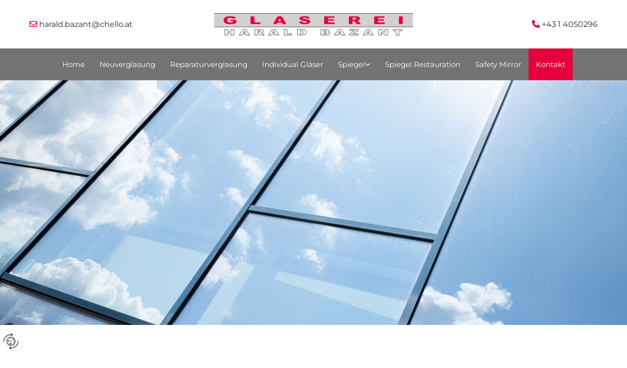

--- FILE ---
content_type: text/html; charset=UTF-8
request_url: https://www.bazantglas.at/kontakt/1070-wien
body_size: 7931
content:
<!DOCTYPE html> <html lang="de" data-currency="USD" data-lang="de" data-countrycode="de_DE" data-rHash="db5569cb0ceea481c9c118d35dbc0a14" dir="auto"> <head> <meta charset="UTF-8"/> <title>Glaserei in Wien 1070 | Glaserei Harald Bazant</title><meta name="description" content="Sie möchten hochwertige und langlebige Glasprodukte kaufen? Wenden Sie sich gerne an die Glaserei Harald Bazant in Wien 1070 und lassen Sie sich beraten!"><meta property="og:type" content="website"><meta property="og:title" content="Glaserei in Wien 1070 | Glaserei Harald Bazant"><meta property="og:url" content="https://www.bazantglas.at/kontakt/1070-wien"><meta property="og:description" content="Sie möchten hochwertige und langlebige Glasprodukte kaufen? Wenden Sie sich gerne an die Glaserei Harald Bazant in Wien 1070 und lassen Sie sich beraten!"><meta property="og:image" content="https://www.bazantglas.at"><link rel='canonical' href='https://www.bazantglas.at/kontakt/1070-wien'/><meta name="viewport" content="width=device-width, initial-scale=1"> <style>.row.rowvideobg .termly-blocked-content { display: none !important; } .module.video .termly-blocked-content { width: 100% !important; } </style> <script>function onTermlyLoaded() { Termly.on("consent", (data) => { setTimeout(() => { window._monoLoader.initLibs(); const u = Object.entries(Termly.getConsentState()).some(([k, v]) => k === "performance" && v === true); if (u) { let e = document.querySelectorAll("iframe.monovideobg"); e.forEach((e) => { let o = e.getAttribute("data-src") || e.src; e.src = o + "&autoplay=1&mute=1&volume=0"; e.style.display = "block"; e.style.opacity = "1"; }); } }, 100); }); }</script> <script type="text/javascript" src="https://app.termly.io/resource-blocker/7e301058-c8c2-48f9-9a7b-3671ae09a01f?autoBlock=on" onload="onTermlyLoaded()"></script> <link rel='shortcut icon' type='image/x-icon' href='/uploads/eneJr0O0/fav.ico'/><link rel="preload" href="https://css-fonts.eu.extra-cdn.com/css?family=Roboto:300,500&display=swap" as="style"><link href="https://css-fonts.eu.extra-cdn.com/css?family=Roboto:300,500&display=swap" rel="stylesheet"><link rel="stylesheet" href="https://site-assets.cdnmns.com/606c02160e78242bde96757ba312f54d/css/grids.css?1769426905785"><link rel="stylesheet" href="https://site-assets.cdnmns.com/606c02160e78242bde96757ba312f54d/css/hcaptcha.css?1769426905785"><link rel="stylesheet" href="/assets/user-style.css?1768555516"><link rel="stylesheet" id="style_site" href="/assets/sitestyle.css?1768555516"><link rel="stylesheet" href="https://site-assets.cdnmns.com/606c02160e78242bde96757ba312f54d/css/external-libs.css?1769426905785"><!--[if lt IE 9]><script src="https://site-assets.cdnmns.com/606c02160e78242bde96757ba312f54d/js/html5shiv.js"></script><script src="https://site-assets.cdnmns.com/606c02160e78242bde96757ba312f54d/js/respond.js"></script><![endif]--><script>if ('serviceWorker' in navigator){navigator.serviceWorker.getRegistrations().then(function(registrations) { for(registration in registrations) { registration.unregister(); }}); }</script><link rel="preconnect" href="https://site-assets.cdnmns.com/" crossorigin><link rel="preconnect" href="https://fonts.prod.extra-cdn.com/" crossorigin><style> #infobar { bottom: 0; top: inherit; } #r5000 { box-shadow: 0px 11px 7px #0000001f; z-index: 2; } .grecaptcha-badge {display:none !important} </style> <meta name="google-site-verification" content="krrWHZdRRHnIFISstAFdz3w_gDgz-k4HKLVn2lGlFgw"/><meta name="google-site-verification" content="9xPDUwuk5UwRHBwv0bqV--R7g2YaF6KfzcIMU8pgeDY"/> <script> window.dataLayer = window.dataLayer || []; dataLayer.push({ 'envelopeID': '1370730', 'industry': '', 'customer_ua_accountID': '', 'envelopeHostname': 'www.bazantglas.at', 'SID': '635920', 'cms': 'm' }); </script> <script> (function(w,d,s,l,i){w[l]=w[l]||[];w[l].push({ 'gtm.start': new Date().getTime(),event:'gtm.js'}); var f=d.getElementsByTagName(s)[0], j=d.createElement(s),dl=l!='dataLayer'?'&l='+l:''; j.async=true;j.src= 'https://sgtm.herold.at/gtm.js?id='+i+dl; f.parentNode.append(j,f); }) (window,document,'script','dataLayer','GTM-5M4VVMZ8'); </script> <script src='https://site-assets.cdnmns.com/606c02160e78242bde96757ba312f54d/js/reseller/herold/herold_tracker.js'></script> <script>window.ASSETSURL='https://site-assets.cdnmns.com/606c02160e78242bde96757ba312f54d';</script></head> <body id="p8495" data-dateformat='d/m/Y' data-deferCSS data-req="engagements,lazyload,quicklink"> <button type="button" id="consent-banner-prefs-button" aria-label="renew-consent" onclick="displayPreferenceModal();" style="display: block;"></button> <style> button#consent-banner-prefs-button { display: none; background-color: #fff; background-image: url(/assets/css/img/herold/2ed59759c0.svg); background-size: 44px; background-repeat: no-repeat; background-position: 50%; border: none; box-sizing: border-box; cursor: pointer; padding: 9px 9px 7px 7px; outline: none; width: 64px; height: 64px; border-top-right-radius: 50%; box-shadow: 0 0 6.86px 0 rgba(0,0,0,.10196078431372549); position: fixed; bottom: 0; left: 0; z-index: 9999999; transform: scale(.7); transform-origin: bottom left; transition: all .3s ease; } button#consent-banner-prefs-button:hover { transform: scale(1); } </style> <div id="r5001" class="row designRow"> <div class="container container-fluid"><div class="col col-sm-12"> <header data-req="shrinkingHeader,headerfixed,shrinkingHeader,shrinkingHeader" data-settings="headerfixed-lg,headerfixed-md,headerfixed-sm" data-onlynavigation="true"><div id="r2020" class="row hidden-lg hidden-md"> <div class="container container-fixed"><div id="c1471" class="col col-md-6 col-sm-12 col-lg-12"><div id="m3096" class="module text"><p class="custom1" style="text-align: center;"><span class="iconfont "></span> <a data-global="phone"  href="tel:+4314050296" data-track-event="click" data-track-action="phone_link"><span class="monoglobalWrap">+43 1 4050296</span></a></p></div> </div> </div> </div> <div id="r3894" class="row "> <div class="container colsStack container-fluid"><div id="c2783" class="col col-sm-9 col-lg-4 col-md-4 hidden-sm flexCol"><div id="m4002" class="module autospacer"></div> <div class="flexWrap"> <div id="m3716" class="module text"><p class="custom1"><span class="iconfont "></span> <a href="mailto:harald.bazant@chello.at" data-track-event="click" data-track-action="email_link"><span class="monoglobalWrap">harald.bazant@chello.at</span></a></p></div> </div> <div id="m4026" class="module autospacer"></div> </div> <div id="c2268" class="col col-lg-4 col-md-4 col-sm-12 flexCol"><div id="m2832" class="module autospacer"></div> <div class="flexWrap"> <a href="/"  title="Logo" aria-label="Logo" class="imageModuleWrap" id="w_m1985" data-track-event="click" data-track-action="internal_link_clicked"> <img src="[data-uri]" alt="Glaserei Harald Bazant Logo" data-author="" width="1645" height="200" fetchpriority="high"/> <noscript data-lazyload-src="/uploads/4mJOQpxF/Bazant-Logo.png" data-lazyload-id="m1985" data-lazyload-class="module image" data-lazyload-alt="Glaserei Harald Bazant Logo" data-req="" data-settings="enablehover=false,showelement=none,hovertransition=slowFadeIn"> <img id="m1985" class="module image" src="/uploads/4mJOQpxF/Bazant-Logo.png" alt="Glaserei Harald Bazant Logo" width="1645" height="200" data-author="" fetchpriority="high"/> </noscript> </a> </div> <div id="m2319" class="module autospacer"></div> </div> <div id="c4013" class="col col-sm-9 col-lg-4 col-md-4 hidden-sm flexCol"><div id="m1236" class="module autospacer"></div> <div class="flexWrap"> <div id="m1396" class="module text"><p class="custom1" style="text-align: right;"><span class="iconfont "></span> <a data-global="phone"  href="tel:+4314050296" data-track-event="click" data-track-action="phone_link"><span class="monoglobalWrap">+43 1 4050296</span></a></p></div> </div> <div id="m2050" class="module autospacer"></div> </div> </div> </div> <div id="r4148" class="row "> <div class="container container-fluid"><div id="c4309" class="col col-sm-12"><nav id="m5000" class="module nav smallModule" data-settings="vertical=false,direction=right,push=true,activeParent=true,verticalNav-sm=true,verticalNav-md=false,verticalNav-lg=false" aria-label="Navigation" tabindex="-1"> <ul class="navContainer"><li class=""> <a href="/" data-track-event="click" data-track-action="internal_link_clicked">Home</a> </li><li class=" hidden-lg hidden-md hidden-sm"> <a href="/datenschutz" data-track-event="click" data-track-action="internal_link_clicked">Datenschutz</a> </li><li class=""> <a href="/neuverglasung" data-track-event="click" data-track-action="internal_link_clicked">Neuverglasung</a> </li><li class=""> <a href="/reparaturverglasung" data-track-event="click" data-track-action="internal_link_clicked">Reparaturverglasung</a> </li><li class=""> <a href="/individual-glaeser" data-track-event="click" data-track-action="internal_link_clicked">Individual Gläser</a> </li><li class=""> <a href="/spiegel" data-track-event="click" data-track-action="internal_link_clicked">Spiegel</a> <ul><li class=""> <a href="/spiegel/strukturglaeser-versilbert" data-track-event="click" data-track-action="internal_link_clicked">Strukturgläser versilbert</a> </li><li class=""> <a href="/spiegel/farbige-spiegel" data-track-event="click" data-track-action="internal_link_clicked">Farbige Spiegel</a> </li><li class=""> <a href="/spiegel/satinierte-glaeser" data-track-event="click" data-track-action="internal_link_clicked">Satinierte Gläser</a> </li><li class=""> <a href="/spiegel/referenzen" data-track-event="click" data-track-action="internal_link_clicked">Referenzen</a> </li></ul> </li><li class=""> <a href="/spiegel-restauration" data-track-event="click" data-track-action="internal_link_clicked">Spiegel Restauration</a> </li><li class=""> <a href="/safety-mirror" data-track-event="click" data-track-action="internal_link_clicked">Safety Mirror</a> </li><li class=" hidden-lg hidden-md hidden-sm"> <a href="/1090-wien" data-track-event="click" data-track-action="internal_link_clicked">1090 Wien</a> </li><li class=" hidden-lg hidden-md hidden-sm"> <a href="/1180-wien" data-track-event="click" data-track-action="internal_link_clicked">1180 Wien</a> </li><li class=" active"> <a href="/kontakt" data-track-event="click" data-track-action="internal_link_clicked">Kontakt</a> </li><li class=" hidden-lg hidden-md hidden-sm"> <a href="/impressum" data-track-event="click" data-track-action="internal_link_clicked">Impressum</a> </li><li class=" hidden-lg hidden-md hidden-sm"> <a href="/galerie" data-track-event="click" data-track-action="internal_link_clicked">Galerie</a> </li><li class=" hidden-lg hidden-md hidden-sm"> <a href="/datenschutz-old-api-cm" data-track-event="click" data-track-action="internal_link_clicked">Datenschutz-old-api-cm</a> </li></ul> </nav></div> </div> </div> </header><div id="r5002" role="main" class="row designRow"> <div class="container container-fluid"><div class="col col-sm-12"><div id="r2323" class="row "> <div class="container container-fixed"><div class="col col-sm-12"></div> </div> </div> <div id="r3007" class="row "> <div class="container container-fixed"><div class="col col-sm-12"><div id="m2353" class="module text " data-animate="fadeInRight"><p class="custom3">Glaserei Harald Bazant</p></div> <div id="m1072" class="module text delay-200" data-animate="fadeInUp"><h1 class="headline" style="text-align: left;">Ihre Glaserei in Wien 1070&nbsp;&nbsp;&nbsp;&nbsp;&nbsp;&nbsp;&nbsp;&nbsp;&nbsp;&nbsp;&nbsp;</h1></div> <div id="m2183" class="module text delay-200" data-animate="fadeInUp"><p class="preamble">Ob Neuverglasung im Innen- sowie im Außenbereich oder Reparaturen an Tür- und Fensterglas, Spiegeln und Glasflächen: Die Glaserei Bazant bietet Ihnen eine Vielzahl an Glaserleistungen auf höchstem Niveau und berät Sie kompetent in allen Fragen rund um Spiegel und Glas!</p></div> </div> </div> </div> <div id="r3690" class="row "> <div class="container container-fixed"><div class="col col-sm-12"><div id="m1610" class="module text"><p class="subtitle">Einzigartige Produkte von Ihrem Glasermeister</p><p class="bodytext">Sie wünschen sich eine individuelle Küchenrückwand, wollen Ihrem Zuhause mit einzigartigen Spiegeln eine persönliche Note verleihen oder möchten ein besonderes Bild mit einer besonderen Rahmung würdigen? In unserer Glaserei in 1070 Wien lassen wir aus hochwertigen Materialien in sorgfältiger Handarbeit erstklassige Glasprodukte entstehen, die Ihnen über viele Jahre hinweg Freude bereiten werden!</p><p class="subtitle">&nbsp;</p><p class="subtitle">Neuverglasungen für jeden Bereich</p><p class="bodytext">Die Glaserei Bazant bietet Ihnen hochwertige Neuverglasungen für den Innen- und Außenbereich an. Wählen Sie aus einer großen Fülle an Glasarten und wir fertigen das gewünschte Produkt für Sie wunschgemäß und mit äußerster Sorgfalt an. Ob Fenster oder Terrassentüre, vom Glasdach über das Portal bis hin zum Schaufenster: Wir sind in 1070 Wien Ihr Ansprechpartner für Neuverglasungen aller Art und stehen gerne auch Ihnen mit unserer Erfahrung, unserem Know-how und unseren handwerklichen Leistungen zur Verfügung!</p><p class="subtitle">&nbsp;</p><p class="subtitle">Reparaturverglasung</p><p class="bodytext">Ein kurzer Moment der Unachtsamkeit und schon ist es passiert: Glasbruch bringt jede Menge Unannehmlichkeiten mit sich und sollte rasch wieder behoben werden, damit es zu keinen Folgeschäden an der Bausubstanz oder Verletzungen kommt. Wir sind bei Glasbruch in 1070 Wien rasch für Sie da und erledigen Reparaturarbeiten nach Möglichkeit bereits innerhalb der ersten 24 Stunden! Sie haben einen Glasschaden an einem Fenster oder Türe erlitten? Wir holen die betroffenen Stücke gerne ab und bringen Sie nach erfolgter Reparatur umgehend wieder zurück. Dabei können Sie aus einer Vielzahl an verschiedenen Glasarten wählen. Gerne beraten wir Sie zu den Möglichkeiten!</p><p class="subtitle">&nbsp;</p><p class="subtitle">Individuelle Gläser und Glasprodukte kaufen bei Ihrem Glaser</p><p class="bodytext">Sie mögen es gerne einzigartig und individuell? Wir fertigen individuelle Glasprodukte nach Maß und ganz nach Ihren persönlichen Vorstellungen – von der Küchenrückwand über den Spiegel bis zur Glastrennwand. Wie wäre es zum Beispiel mit einer Küchenrückwand, in die Ihre liebsten Fotos eingearbeitet sind? Auch mit verschiedenen Folien, Bildern, Stoffen und Tapeten lassen sich Verglasungen einzigartig gestalten. Lassen Sie sich von uns im Rahmen eines persönlichen Beratungsgesprächs informieren, welche Möglichkeiten es gibt!</p><p class="bodytext">&nbsp;</p><p class="bodytext"><span style="font-weight: bold;">Sie möchten in 1070 Wien Glasprodukte kaufen oder wünschen sich individuelle Verglasungen aus Ihrer Glaserei? Die Glaserei Bazant bietet Ihnen hochwertige Glasprodukte und Verglasungen nach Maß. Kontaktieren Sie uns, um einen Termin zu vereinbaren!</span></p></div> </div> </div> </div> </div> </div> </div> <footer><div id="r4315" class="row "> <div class="container container-fluid"><div id="c2082" class="col col-sm-12"><div id="m4672" class="module map osmap osmap osmap" data-url="?dm=m4672" data-req="mapbox-gl,leaflet,osmap" data-animate=""> <div class="map-container cookieconsent-optin-marketing" aria-label="Laudongasse 26 1080 Wien AT" data-address="Laudongasse 26 1080 Wien AT" data-zoom="16" data-mapstyle="bw"></div> </div> </div> </div> </div> <div id="r1074" class="row "> <div class="container container-fixed colsStack"><div id="c3869" class="col col-sm-12 col-md-4 col-lg-4 flexCol"><div class="flexWrap"> <div id="m3477" class="module text"><p class="smallsubtitle" style="color: #ffffff;">Adresse</p></div> <div id="m1028" class="module text"><p class="footertext">Laudongasse 26</p><p class="footertext">1080&nbsp;Wien</p></div> <div id="m3216" class="module text"><p class="smallsubtitle" style="color: #ffffff;">Downloads</p></div> <div id="m2971" class="module linklist"> <ul> <li> <a href="/uploads/3PGbaBcv/AGB.pdf" download="" data-track-event="click" data-track-action="file_download"> <span class="iconContainer " aria-label="file-pdf-o"> <i class="listIcon fa fa-file-pdf-o " data-preferred aria-hidden="false"></i> </span> <span class="itemLabel"> AGB (pdf) </span> </a> </li> <li> <a href="/uploads/8RLSrkCJ/Schadenformular.pdf" download="" data-track-event="click" data-track-action="file_download"> <span class="iconContainer " aria-label="file-pdf-o"> <i class="listIcon fa fa-file-pdf-o " data-preferred aria-hidden="false"></i> </span> <span class="itemLabel"> Schadenformular (pdf) </span> </a> </li> <li> <a href="/uploads/jBNtF6DO/BesondereHinweise.pdf" download="" data-track-event="click" data-track-action="file_download"> <span class="iconContainer " aria-label="file-pdf-o"> <i class="listIcon fa fa-file-pdf-o " data-preferred aria-hidden="false"></i> </span> <span class="itemLabel"> Besondere Hinweise (pdf) </span> </a> </li> </ul> </div></div> <div id="m3857" class="module autospacer"></div> </div> <div class="col col-sm-12 col-md-4 col-lg-4"><div id="m3751" class="module text"><p class="smallsubtitle" style="color: #ffffff;">Kontakt</p></div> <div id="m4611" class="module text"><p class="footertext"><span class="iconfont "></span>&nbsp;<a data-global="phone"  href="tel:+4314050296" data-track-event="click" data-track-action="phone_link">+43 1 4050296</a></p><p class="footertext"><span class="iconfont "></span>&nbsp;<a href="mailto:harald.bazant@chello.at" data-track-event="click" data-track-action="email_link">harald.bazant@chello.at</a></p></div> <div id="m2088" class="module text"><p class="smallsubtitle"><span style="color: #ffffff;">Links</span></p><p class="footertext"><span class="iconfont "></span> <a href="/1090-wien" data-track-event="click" data-track-action="internal_link_clicked">1090 Wien</a></p><p class="footertext"><span class="iconfont "></span> <a href="/1180-wien" data-track-event="click" data-track-action="internal_link_clicked">1180 Wien</a></p><p class="footertext"><span class="iconfont "></span> <a href="/kontakt/1070-wien" data-track-event="click" data-track-action="internal_link_clicked">1070 Wien</a></p><p class="footertext"><span class="iconfont "></span> <a href="/kontakt/1010-wien" data-track-event="click" data-track-action="internal_link_clicked">1010 Wien</a></p></div> </div> <div class="col col-sm-12 col-md-4 col-lg-4"><div id="m3551" class="module text"><p class="smallsubtitle" style="color: #ffffff;">Öffnungszeiten</p></div> <div class="module openinghours2" id="m2764"> <p class="day clear footertext"> <span class="dayLabel">Montag</span> <span class="ranges"> <span>08:00 - 12:00</span> <span>13:00 - 17:00</span> </span> </p> <p class="day clear footertext"> <span class="dayLabel">Dienstag</span> <span class="ranges"> <span>08:00 - 13:00</span> </span> </p> <p class="day clear footertext"> <span class="dayLabel">Mittwoch - Donnerstag</span> <span class="ranges"> <span>08:00 - 12:00</span> <span>13:00 - 17:00</span> </span> </p> <p class="day clear footertext"> <span class="dayLabel">Freitag</span> <span class="ranges"> <span>08:00 - 13:00</span> </span> </p> <p class="subtitle specialDayTitle"></p> </div> <a href="https://www.facebook.com/Glaserei.HaraldBazant/" target="_blank" rel="noopener" title="" aria-label="" class="imageModuleWrap" id="w_m2090" data-track-event="click" data-track-action="link_clicked"> <img src="[data-uri]" alt="" data-author="" width="64" height="64" fetchpriority="high"/> <noscript data-lazyload-src="/uploads/1MFl6sbn/facebook_weiss.png" data-lazyload-id="m2090" data-lazyload-class="module image smallModule" data-lazyload-alt="" data-req="" data-settings="enablehover=false,showelement=,hovertransition="> <img id="m2090" class="module image smallModule" src="/uploads/1MFl6sbn/facebook_weiss.png" alt="" width="64" height="64" data-author="" fetchpriority="high"/> </noscript> </a> <div id="m7595" class="module text"><p class="footertext" style="text-align: left;"><a href="/impressum" data-track-event="click" data-track-action="internal_link_clicked">Impressum</a> | <a href="/datenschutz" data-track-event="click" data-track-action="internal_link_clicked">Datenschutz</a>&nbsp;| <a href="/kontakt" data-track-event="click" data-track-action="internal_link_clicked">Kontakt</a></p></div> </div> </div> </div> </footer> <!-- Hardcoded border-top-width: 0px; and HEROLD are aware of this hacky fix --> <div class="row brandfooter noPadding" style="border-top-width: 0px;"> <div class="container container-fixed"> <div class="brandTextAlternativeContainer" style="justify-content: space-between;width: 100%;"> <a href='https://www.herold.at/marketing/websites/' target="_blank" rel="noopener" data-track-event="click" data-track-action="link_clicked"> <span class="brandingText" style="padding-right:10px" onmouseover="this.style.textDecoration='underline'" onmouseout="this.style.textDecoration='none'">Website erstellt von HEROLD</span> </a> <a href="https://www.herold.at/marketing/" target="_blank" rel="noopener" data-track-event="click" data-track-action="link_clicked"> <img src="https://site-assets.cdnmns.com/606c02160e78242bde96757ba312f54d/css/img/herold/logo.png" alt="Online Marketing von HEROLD"/> </a> </div> </div> </div></div> </div> </div> <a href='#' data-req="scrollTop" class='scrollIcon hidden bottom_right' aria-label="Zum Anfang der Seite gehen" data-track-event="click" data-track-action="internal_link_clicked"> <span></span> </a><script async nomodule src="https://site-assets.cdnmns.com/606c02160e78242bde96757ba312f54d/js/loader-polyfills.js?1769426905785"></script><script async src="https://site-assets.cdnmns.com/606c02160e78242bde96757ba312f54d/js/loader.js?1769426905785"></script><script type="text/javascript" src="https://herold.adplorer.com/herold.aspx" defer></script> <script type='application/ld+json'>{"@context":"http://schema.org","@type":"LocalBusiness","@id":"https://www.bazantglas.at/#global_business","name":"Glaserei Harald Bazant","address":{"@type":"PostalAddress","streetAddress":"Laudongasse 26","addressLocality":"Wien","addressRegion":"","postalCode":"1080","addressCountry":"AT"},"email":"harald.bazant@chello.at","faxNumber":"+43 1 9249145","telephone":"+43 1 4050296","description":"Wir sind dein professioneller Ansprechpartner in allen Fragen rund um: Reparaturen von Fenstern und T\u00fcren sowie Spiegeln und Glasfl\u00e4chen aller Art, Neuverglasungen im Innen- und Au\u00dfenbereich wie z. B. K\u00fcchenr\u00fcckw\u00e4nde, Glasd\u00e4cher, Spiegel und vieles mehr, Bilderrahmungen, SafetyMirror und eigene Spiegelproduktion. Seit 1914 befindet sich auf diesem Standort eine Glaserei, welche anfangs von Ludwig Grandy gef\u00fchrt wurde. Heinz Fr\u00f6hlich \u00fcbernahm den Betrieb und leitete ihn bis 2002. Nach erfolgreich abgelegter Meisterpr\u00fcfung wurde der Betrieb am 1.1.2003 von mir \u00fcbernommen. F\u00fcr meine Idee SafetyMirror gewann ich 2007 den 2. Platz des Wiener Wirtschaftsf\u00f6rderungsfonds im Wettbewerb f\u00fcr innovative Investitionen der Sachg\u00fctererzeugung. 2009 erweiterte ich den Betrieb um eine zus\u00e4tzliche Produktionsst\u00e4tte f\u00fcr die eigene Herstellung von Spiegeln. Dadurch bin ich in der Lage individuelle Spiegel und SafetyMirror zu erzeugen.","latitude":"48.213432","longitude":"16.349092","url":"https://www.bazantglas.at","openingHoursSpecification":[{"@type":"OpeningHoursSpecification","dayOfWeek":"http://schema.org/Monday","opens":"08:00","closes":"12:00"},{"@type":"OpeningHoursSpecification","dayOfWeek":"http://schema.org/Monday","opens":"13:00","closes":"17:00"},{"@type":"OpeningHoursSpecification","dayOfWeek":"http://schema.org/Tuesday","opens":"08:00","closes":"13:00"},{"@type":"OpeningHoursSpecification","dayOfWeek":"http://schema.org/Wednesday","opens":"08:00","closes":"12:00"},{"@type":"OpeningHoursSpecification","dayOfWeek":"http://schema.org/Wednesday","opens":"13:00","closes":"17:00"},{"@type":"OpeningHoursSpecification","dayOfWeek":"http://schema.org/Thursday","opens":"08:00","closes":"12:00"},{"@type":"OpeningHoursSpecification","dayOfWeek":"http://schema.org/Thursday","opens":"13:00","closes":"17:00"},{"@type":"OpeningHoursSpecification","dayOfWeek":"http://schema.org/Friday","opens":"08:00","closes":"13:00"}],"logo":"https://www.bazantglas.at/uploads/4mJOQpxF/Bazant-Logo.png"}</script><!-- Mono global site tag (gtag.js) - Google Analytics --> <script async src='https://www.googletagmanager.com/gtag/js?id=G-P4R5WV68W5'></script> <script> window.dataLayer = window.dataLayer || []; function gtag(){dataLayer.push(arguments);} gtag('js', new Date()); gtag('config', 'G-P4R5WV68W5', { 'anonymize_ip': true, 'send_page_view': false, 'custom_map': {'dimension1': 'monoSiteId', 'dimension2': 'monoRendering'} }); gtag('event', 'monoAction', { 'monoSiteId': '1370730', 'monoRendering': 'website'}); gtag('event', 'page_view', { 'monoSiteId': '1370730', 'monoRendering': 'website'}); var _mtr = _mtr || []; _mtr.push(['addTracker', function (action) { gtag('event', action, { 'send_to': 'G-P4R5WV68W5', 'event_label': 'monoAction', 'monoSiteId': '1370730', 'monoRendering': 'website' }); }]); _mtr.push(['addRawTracker', function() { gtag.apply(gtag,arguments); }]); </script> </body> </html>

--- FILE ---
content_type: text/css
request_url: https://www.bazantglas.at/assets/sitestyle.css?1769426905785
body_size: 6744
content:
.headline { font-weight:800; color:#5b5f63; font-size:36px; line-height:1.2em;} .headline a:hover { text-decoration:underline;} nav { text-align:center;} nav > ul li > a { color:rgb(255, 255, 255); font-size:17px; transition:all 0.25s ease-in 0s;} nav:before { color:#252525; font-size:30px;} nav > ul > li > ul a { font-size:14px;} nav > ul li > a:hover { color:rgb(255, 255, 255);} nav > ul li a { border-color:rgb(204, 204, 204); padding-left:15px; padding-top:20px; padding-bottom:20px; padding-right:15px;} nav > ul > li > ul li a { background-color:#747272; border-color:rgb(255, 255, 255); padding-left:10px; padding-top:15px; padding-bottom:15px; padding-right:10px;} nav.opened-menu > ul { background-color:rgb(255, 255, 255);} nav > ul .closeBtn { color:rgb(204, 204, 204);} nav > ul li a:hover { background-color:#e5003c;} nav > ul li.active > a { background-color:#e5003c;} nav > ul > li > ul li a:hover { background-color:#e5003c;} .subtitle { font-weight:800; color:#5b5f63; font-size:25px; line-height:1.2em; text-transform:uppercase; margin-bottom:20px;} .preamble { font-size:20px; line-height:1.5em; margin-bottom:5px;} .bodytext { margin-bottom:5px;} .bodytext a:hover { text-decoration:underline;} .smalltext { font-size:11px; line-height:1.2em; margin-bottom:5px;} body { background-color:rgb(255, 255, 255); font-family:Montserrat; color:#252525; line-height:1.6em; text-align:left;} body a { color:#e5003c; text-decoration:none;} body a:hover { color:#e5003c;} .button { border-radius:3px; background-color:#e5003c; font-weight:500; color:rgb(255, 255, 255); font-size:15px; border-top-left-radius:0px; border-top-right-radius:0px; border-bottom-left-radius:0px; border-bottom-right-radius:0px; border-color:#cccbcb; margin-bottom:40px; padding-left:25px; padding-top:12px; padding-bottom:13px; padding-right:25px;} .button:hover { background-color:#5b5f63; color:rgb(255, 255, 255);} .button .buttonIcon.fa { margin-left:10px;} .form { margin-bottom:40px; padding-top:0px; padding-right:0px; padding-bottom:0px; padding-left:0px;} .form label { padding-bottom:0px; margin-bottom:10px; line-height:1.2em;} .form input[type=text],.form textarea,.form select { border-radius:3px; border-width:1px; border-color:rgb(204, 204, 204); color:rgb(69, 69, 69); font-size:14px; padding-top:10px; padding-right:10px; padding-bottom:10px; padding-left:10px; margin-top:0px; margin-right:0px; margin-bottom:20px; margin-left:0px; background-color:rgb(255, 255, 255);} .form input[type=submit] { margin-top:20px; margin-bottom:0px;} .form input[type=checkbox]+span,.form input[type=radio]+span,.form .form_option input[type=checkbox]+label:not([class*="optin"]) { line-height:1.6em; margin-left:10px; margin-bottom:20px; margin-right:20px;} .text { margin-bottom:40px; padding-top:0px; padding-right:0px; padding-bottom:0px; padding-left:0px;} .image { margin-bottom:40px; padding-top:0px; padding-right:0px; padding-bottom:0px; padding-left:0px;} .map { margin-bottom:40px;} .gallery { margin-bottom:40px;} .gallery .pics .caption { color:#252525; font-size:14px;} .row { background-color:rgb(255, 255, 255); padding-left:30px; padding-top:100px; padding-bottom:60px; padding-right:30px;} .col { margin-bottom:0px; padding-left:15px; padding-right:15px; margin-top:0px; padding-bottom:0px;} .custom1 a { color:#252525;} .custom1 { color:#e5003c;} .custom1 a:hover { font-weight:500;} .custom2 {} .custom4 {} .custom5 {} .custom3 { font-family:Kanit; color:#e5003c; letter-spacing:0.12em; font-size:22px; line-height:1.2em; text-transform:none; font-weight:400; margin-bottom:15px;} .smallsubtitle { font-weight:800; color:#e5003c; font-size:18px; line-height:1.2em; text-transform:uppercase; margin-bottom:5px;} .spottext { font-weight:800; color:rgb(255, 255, 255); font-size:40px; line-height:1.35em; text-align:center; margin-bottom:20px;} .spottext a { color:rgb(255, 255, 255);} .spottext a:hover { color:rgb(255, 255, 255);} .footertext { color:rgb(255, 255, 255); font-size:13px; line-height:1.6em;} .footertext a { color:rgb(255, 255, 255);} .footertext a:hover { color:rgb(255, 255, 255); text-decoration:underline;} .companyname { font-size:22px; line-height:1.2em;} .companyname a { color:#252525;} .companyname a:hover { color:#252525;} .smallspottext { font-weight:300; color:rgb(255, 255, 255); font-size:17px; line-height:1.65em; text-align:center; margin-bottom:5px;} .smallspottext a { color:rgb(255, 255, 255);} .smallspottext a:hover { color:rgb(255, 255, 255);} .locale { text-align:right;} .locale ul li a { transition:all 0.25s ease-in 0s; color:rgb(241, 241, 241); font-size:14px;} .locale ul li { background-color:#252525; padding-top:5px; padding-right:15px; padding-bottom:5px; padding-left:15px;} .locale ul li:hover { background-color:#5b5f63;} .locale ul li a:hover { color:rgb(255, 255, 255);} .locale ul li.active a { color:rgb(255, 255, 255);} .button2 { border-radius:3px; font-weight:500; color:rgb(255, 255, 255); font-size:15px; line-height:1.5em; border-left-width:2px; border-top-width:2px; border-bottom-width:2px; border-right-width:2px; border-top-left-radius:0px; border-top-right-radius:0px; border-bottom-left-radius:0px; border-bottom-right-radius:0px; border-color:rgb(255, 255, 255); margin-left:auto; margin-bottom:40px; margin-right:auto; padding-left:25px; padding-top:12px; padding-bottom:13px; padding-right:25px;} .button2:hover { color:rgb(255, 255, 255); border-color:#e5003c;} .button2 .buttonIcon.fa { margin-left:10px;} .divider { width:100%; border-top-width:1px; border-color:rgb(204, 204, 204); display:table;} .singlePost .divider { margin-bottom:40px;} .socialmedia { text-align:right; font-size:19px;} .socialmedia li { margin-left:0px; margin-bottom:10px; margin-right:10px;} .paymenticons li { padding-bottom:0px; margin-bottom:10px; margin-left:0px; padding-left:0px; margin-right:10px;} .paymenticons { text-align:left;} .linklist { margin-bottom:40px;} .linklist a { font-weight:500; font-size:14px; margin-bottom:10px; padding-left:10px; padding-right:10px;} .linklist .linklistTitle { font-size:25px; margin-bottom:10px;} .linklist .listIcon { font-size:16px;} .linklist .smalltext { margin-left:5px; margin-top:5px;} .breadcrumb li a { margin-bottom:10px; margin-left:10px; margin-right:10px;} .cart { display:table; margin-left:auto; margin-right:0; margin-bottom:0px;} .cart .cartBtn { color:rgb(255, 255, 255); font-size:20px;} .cart .cartAmount { font-size:12px; color:rgb(255, 255, 255); background-color:#e5003c; width:16px; height:16px; margin-left:-5px; border-top-left-radius:100px; border-top-right-radius:100px; border-bottom-right-radius:100px; border-bottom-left-radius:100px; margin-top:-8px;} .cart .checkoutBtn { margin-bottom:0px;} .cart .title { margin-bottom:20px;} .cart .subTotalText { margin-top:0px;} .cart .subTotal { margin-bottom:10px; margin-top:5px;} .cart .cartContents { background-color:rgb(241, 241, 241);} .cart .divider { margin-bottom:10px;} .search { display:table; margin-left:auto; margin-right:0;} .search .searchicon { color:rgb(255, 255, 255); width:16px; height:16px; border-top-left-radius:100px; border-top-right-radius:100px; border-bottom-right-radius:100px; border-bottom-left-radius:100px; font-size:16px; margin-bottom:0px;} .review { margin-bottom:40px; background-color:rgb(241, 241, 241); padding-top:20px; padding-right:20px; padding-bottom:20px; padding-left:20px;} .review .reviewName { text-align:center; margin-bottom:5px;} .review .reviewDescription { text-align:center;} .review .reviewRating { text-align:center;} .review .reviewRating .star { margin-right:2px; margin-left:2px;} .review .authorDate { text-align:center;} .html { margin-bottom:40px;} .blog .details { padding-top:0px; margin-top:15px; margin-bottom:20px;} .blog .readMore { margin-top:20px; margin-bottom:40px;} .catalog { margin-bottom:40px;} .catalog .productText { padding-top:10px;} .catalog .visualTag { text-align:center; text-transform:uppercase; padding-top:7px; padding-right:7px; padding-bottom:7px; padding-left:7px;} .emailshare a { margin-bottom:20px;} .openinghours .specialDayTitle { margin-top:20px;} .openinghours { margin-bottom:40px;} .offers { margin-bottom:40px; background-color:rgb(241, 241, 241); padding-top:20px; padding-right:20px; padding-bottom:20px; padding-left:20px;} .offers .button { margin-bottom:0px; margin-top:20px; display:table; margin-left:auto; margin-right:auto;} .offers .offerName { text-align:center;} .offers .offerDescription { text-align:center;} .offers .offerPrice { text-align:center;} .offers .validFrom { text-align:center;} .offers .validThrough { text-align:center;} .list { margin-bottom:40px;} .list .listIcon { color:#e5003c; font-size:24px; margin-right:10px; width:30px; height:30px;} .list .listTitle { font-size:25px; text-transform:uppercase; margin-bottom:10px;} .list .itemLabel { font-size:16px; line-height:1.8em;} .list .itemSubtext { color:#5b5f63; font-size:14px; margin-top:5px; margin-bottom:10px;} .video { margin-bottom:40px;} .singleProduct .addBtn { padding-top:13px;} .singleProduct .gallery .visualTag { text-align:center; font-size:21px; text-transform:uppercase; padding-top:10px; padding-right:10px; padding-bottom:10px; padding-left:10px;} .singleProduct .divider { margin-bottom:20px; margin-top:0px;} .pricelist { margin-bottom:40px;} .pricelist li { margin-bottom:20px; padding-bottom:10px;} .checkout .divider { margin-bottom:20px;} .checkout .descriptivetext { padding-bottom:20px;} .checkout .infolabel { padding-bottom:10px;} .verticalnav { margin-bottom:40px;} .verticalnav > li > a { color:#e5003c; margin-bottom:10px;} .verticalnav > li > a:hover { color:#e5003c;} nav > li.active > a { color:#e5003c;} .verticalnav > li > ul a { color:#e5003c;} .verticalnav > li > ul a:hover { color:#e5003c;} .verticalnav > li > ul li.active > a { color:#e5003c;} .verticalnav > li > ul li a { margin-bottom:10px;} .singlePost .blogShare { margin-bottom:40px;} .imagelist { margin-bottom:40px;} .facebookpage { margin-bottom:40px;} .instagramembed { margin-bottom:40px;} .googleplusone { margin-bottom:40px;} .openinghours2 { margin-bottom:40px;} .openinghours2 .ranges { color:rgb(255, 255, 255);} .openinghours2 .dayLabel { color:rgb(255, 255, 255);} .shopfilter .shop_filter { background-color:rgb(241, 241, 241);} .shopfilter .filter_label { color:#252525;} .shopfilter label { color:#252525;} .shopfilter .price-text { color:#252525;} .shopfilter .clearSelection { color:#252525;} .shopfilter .ui-slider { background-color:#e5003c;} .shopfilter .ui-slider-range { background-color:rgb(204, 204, 204);} .shopfilter .ui-slider-handle { background-color:rgb(255, 255, 255); border-color:rgb(204, 204, 204);} .scrollIcon { background-color:#e5003c; border-top-left-radius:0px; border-top-right-radius:0px; border-bottom-right-radius:0px; border-bottom-left-radius:0px; width:40px; height:40px;} .scrollIcon span:before { color:rgb(255, 255, 255);} .scrollIcon:hover { background-color:#e5003c;} .brandfooter { background-color:#e5003c; font-size:13px; border-top-width:10px; text-align:center;} .brandfooter a { color:rgb(255, 255, 255);} .brandfooter a:hover { color:rgb(255, 255, 255);} .darkspottext { font-weight:800; color:#5b5f63; font-size:40px; line-height:1.35em; text-align:center; margin-bottom:20px;} .darksmallspottext { font-family:Montserrat; font-size:17px; font-weight:300; line-height:1.65em; text-align:center;} .hoverOverlay { background-color:rgba(0, 0, 0, 0.3);} .hoverOverlay .hoverText { color:rgb(255, 255, 255); font-size:18px; text-align:center;} .hoverOverlay .hoverIcon { color:rgb(255, 255, 255); font-size:40px;} .arrow { color:rgb(255, 255, 255); font-size:25px; background-color:rgba(0, 0, 0, 0.5); width:30px; height:30px;} .arrow:hover { color:rgb(255, 255, 255);} .dots li { width:14px; height:14px; background-color:rgba(255, 255, 255, 0); border-color:#e5003c;} .dots li:hover { background-color:#e5003c;} .dots li.active { background-color:#e5003c;} .cornerbox { background-color:#cccbcb; padding-left:20px; padding-top:20px; padding-bottom:20px; padding-right:20px;} .engagement.cornerbox .headline { color:#ebebeb;} .engagement.cornerbox .bodytext { color:#ebebeb; margin-top:5px;} .engagement.cornerbox .bodytext a { color:rgb(255, 255, 255);} .engagement.cornerbox .closeBtn { color:rgb(255, 255, 255); font-size:22px;} .lightheadline { font-weight:800; color:rgb(255, 255, 255); font-size:36px; line-height:1.2em;} .lightsubtitle { font-weight:800; color:rgb(255, 255, 255); font-size:25px; line-height:1.2em; text-transform:uppercase; margin-bottom:20px;} .lightsmallsubtitle { font-weight:800; color:rgb(255, 255, 255); font-size:18px; line-height:1.2em; text-transform:uppercase; margin-bottom:5px;} .lightpreamble { color:rgb(255, 255, 255); font-size:20px; line-height:1.5em; margin-bottom:5px;} .lightbodytext { color:rgb(255, 255, 255); margin-bottom:5px;} .lightbodytext a { color:rgb(255, 255, 255);} .lightbodytext a:hover { color:rgb(255, 255, 255); text-decoration:underline;} .lightsmalltext { font-size:11px; line-height:1.2em; margin-bottom:5px;} .engagement.thinbar { background-color:#cccbcb; padding-left:20px; padding-top:10px; padding-bottom:10px; padding-right:20px;} .engagement.thinbar .headline { color:#ebebeb; font-size:28px;} .engagement.thinbar .bodytext { color:#ebebeb; margin-top:5px; margin-bottom:15px;} .engagement.thinbar .bodytext a { color:rgb(255, 255, 255);} .engagement.thinbar .closeBtn { color:rgb(255, 255, 255); font-size:22px;} .modal { background-color:#cccbcb; border-left-width:4px; border-top-width:4px; border-bottom-width:4px; border-right-width:4px; border-color:#e5003c; padding-left:25px; padding-top:29px; padding-bottom:25px; padding-right:25px;} .engagement.modal .headline { font-family:Playball; font-weight:400; color:#e5003c; font-size:45px; text-align:center; margin-top:14px; margin-bottom:27px;} .engagement.modal .bodytext { font-size:19px; line-height:1.25em; text-align:center; margin-top:23px; margin-bottom:20px;} .engagement.modal .bodytext a { color:rgb(255, 255, 255);} .engagement.modal .closeBtn { font-size:30px; width:36px; height:45px;} .engagement.modal .button, .engagement.modal input[type=submit] { font-size:16px;} .engagement.modal input[type=text],.engagement.modal input[type=email],.engagement.modal textarea,.engagement.modal select { color:#ebebeb;} .engagement.sticky { background-color:#e5003c; margin-bottom:2px; padding-left:10px; padding-top:10px; padding-bottom:10px; padding-right:10px;} .engagement.sticky .stickyIcon { color:rgb(255, 255, 255); font-size:17px;} .engagement.sticky .stickyTitle { color:rgb(255, 255, 255); padding-left:10px; padding-right:10px;} .accordion .itemTitle { font-size:18px; background-color:rgb(241, 241, 241); margin-bottom:10px; padding-left:10px; padding-top:10px; padding-bottom:10px; padding-right:10px;} .accordion .itemContent { padding-left:15px; padding-top:15px; padding-bottom:15px; padding-right:15px;} .accordion .button { margin-top:40px;} .accordion .image { margin-bottom:20px;} .accordion { padding-bottom:30px;} .form2 label { color:rgb(255, 255, 255);} .form2 input[type=text],.form2 textarea,.form2 select { background-color:rgba(255, 255, 255, 0); border-color:rgb(255, 255, 255); color:rgb(255, 255, 255);} .form2 .subtitle { color:rgb(255, 255, 255);} .form2 .optins span>a.optinLink:hover { color:rgb(255, 255, 255);} .form2 .thankYou { color:rgb(255, 255, 255);} .form2 input[type=checkbox]+span,.form2 input[type=radio]+span,.form2 .form_option input[type=checkbox]+label { color:rgb(255, 255, 255);} .form2 .optins label>a.optinLink { color:rgb(255, 255, 255);} .button3 { background-color:#cccbcb;} .button3:hover { background-color:#747272;} .iconlist .iconItem { color:rgb(255, 255, 255); font-size:22px;} .iconlist li { background-color:#cccbcb; width:44px; height:44px; border-top-left-radius:100px; border-top-right-radius:100px; border-bottom-left-radius:100px; border-bottom-right-radius:100px;} @media only screen and (max-width:1199px) {nav:before { font-size:21px;} nav > ul li a { padding-left:8px; padding-right:8px;} nav.opened-menu > ul { background-color:rgb(241, 241, 241); padding-left:20px; padding-top:20px; padding-bottom:20px; padding-right:20px;} nav > ul .closeBtn { color:#252525;} nav > ul li > a { font-size:14px;} .row { padding-top:80px; padding-bottom:40px;} .custom4 {} .custom4 a {} .custom4 a:hover {} .custom1 { font-size:15px; line-height:1.2em;} .custom3 {} .custom3 a {} .custom3 a:hover {} body {} body a {} body a:hover {} .text {} .headline { font-size:24px;} .subtitle { font-size:20px;} .preamble { font-size:18px;} .smallsubtitle { font-size:16px;} .spottext { font-size:26px;} .companyname { font-size:18px;} .companyname a {} .companyname a:hover {} .footertext { font-size:12px;} .footertext a {} .footertext a:hover {} .darkspottext { font-size:26px;} .lightheadline { font-size:24px;} .lightsubtitle { font-size:20px;} .lightsmallsubtitle { font-size:16px;} .lightpreamble { font-size:18px;} .list .listTitle { font-size:20px;} .list .listIcon { color:#e8003d;} .accordion .itemTitle { font-size:16px;} .linklist .linklistTitle { font-size:20px;} .hoverOverlay .hoverText { font-size:14px;} .hoverOverlay .hoverIcon { font-size:30px;} }@media only screen and (max-width:767px) {nav:before { color:#e5003c; font-size:32px;} nav.opened-menu > ul { background-color:#ebebeb; padding-left:15px; padding-top:50px; padding-bottom:15px; padding-right:50px;} nav > ul li a { padding-top:10px; padding-bottom:10px;} nav > ul li a:hover { background-color:rgba(255, 255, 255, 0);} nav > ul > li > ul li a { background-color:rgba(0, 185, 242, 0); border-color:rgba(255, 255, 255, 0);} nav > ul li > a { color:#5b5f63; font-size:20px;} nav > ul > li > ul a { font-weight:300; font-size:20px;} nav > ul li.active > a { color:#e5003c; background-color:rgba(255, 255, 255, 0);} nav > ul > li > ul li.active > a { font-weight:800; color:#cccbcb; background-color:rgba(0, 185, 242, 0); border-color:rgba(255, 255, 255, 0);} nav > ul > li > ul a:hover { color:#cccbcb;} .nav { padding-top:0px; padding-right:0px; padding-bottom:0px;} nav > ul li > a:hover { color:#e5003c;} nav { text-align:right;} .headline { font-size:22px;} .subtitle { font-size:18px;} .preamble { font-size:16px;} .bodytext { font-size:15px;} .smalltext { font-size:11px;} .text { margin-bottom:20px; padding-right:0px; padding-left:0px;} .col { padding-left:20px; padding-bottom:20px; padding-right:20px;} .row { padding-left:0px; padding-top:60px; padding-bottom:20px; padding-right:0px;} .form { margin-bottom:20px; padding-top:0px; padding-right:0px; padding-bottom:0px; padding-left:0px;} .form label {} .form input[type=submit] {} .form input[type=submit]:hover {} .form input[type=text],.form textarea,.form select {} .form .thankYou {} .form input[type=checkbox]+span,.form input[type=radio]+span,.form .form_option input[type=checkbox]+label:not([class*="optin"]) { margin-bottom:10px; margin-right:10px;} .gallery { margin-bottom:20px;} .gallery .pics .caption { font-size:12px;} .map { margin-bottom:20px;} .image { margin-bottom:20px;} .button { margin-bottom:20px;} .custom1 { text-align:center;} .custom2 { text-transform:uppercase; font-size:18px; font-weight:300; text-align:right; line-height:1.25em; margin-bottom:0px; padding-top:5px;} .custom3 { font-size:18px;} .custom4 {} .custom4 a {} .custom4 a:hover {} .custom5 {} .custom5 a {} .custom5 a:hover {} body { font-size:14px;} .locale {} .locale ul li a {} .locale ul li a:hover {} .locale ul li.active a {} .locale ul li {} .locale ul li:hover {} .locale ul li.active {} .smallsubtitle { font-size:15px;} .companyname { font-size:20px;} .companyname a {} .companyname a:hover {} .footertext {} .footertext a {} .footertext a:hover {} .button2 { margin-bottom:20px;} .socialmedia { text-align:center; font-size:22px;} .socialmedia li a { width:45px; height:45px;} .review { margin-bottom:20px;} .linklist { margin-bottom:20px;} .linklist .linklistTitle { font-size:18px;} .html { margin-bottom:20px; padding-bottom:0px; padding-top:0px;} .catalog { margin-bottom:20px;} .blog .readMore { margin-bottom:20px;} .blog li .textContainer { margin-bottom:60px;} .openinghours { margin-bottom:20px;} .video { margin-bottom:20px;} .list { margin-bottom:20px;} .list .listTitle { font-size:18px;} .list .itemLabel { font-size:14px;} .list .itemSubtext { font-size:12px;} .list .listIcon { font-size:18px;} .offers { margin-bottom:20px;} .cart .subTotalText { margin-top:5px; margin-bottom:10px;} .cart .prodPrice { margin-top:10px; margin-bottom:10px;} .pricelist { margin-bottom:20px;} .verticalnav { margin-bottom:20px;} .imagelist { margin-bottom:20px;} .facebookpage { margin-bottom:20px;} .instagramembed { margin-bottom:20px;} .googleplusone { margin-bottom:20px;} .openinghours2 { margin-bottom:20px;} .lightheadline { font-size:22px;} .lightsubtitle { font-size:18px;} .lightsmallsubtitle { font-size:15px;} .lightpreamble { font-size:16px;} .lightbodytext { font-size:15px;} .accordion .itemTitle { font-size:14px;} .hoverOverlay .hoverText { font-size:13px;} .iconlist .iconItem { font-size:18px;} .iconlist li { width:36px; height:36px;} }#r5001 { padding-left:0px; padding-right:0px;} #r5001 > .container {} #shrunkImage > div.row { padding-left:30px; padding-right:30px; padding-top:0px; padding-bottom:0px;} #shrunkImage img { transform:scale(0.75);} #r2020 { padding-top:10px; padding-bottom:10px; background-color:rgb(255, 255, 255);} #m3096 { margin-bottom:0px;} #r3894 { padding-top:10px; padding-bottom:10px;} #c2783 { padding-left:30px; padding-top:10px; padding-bottom:10px; padding-right:30px;} #m3716 { margin-bottom:0px;} #c2268 { padding-left:0px; padding-top:15px; padding-bottom:15px; padding-right:0px;} #m1985 { margin-left:auto; margin-bottom:0px; margin-right:auto;} #c4013 { padding-left:30px; padding-top:10px; padding-bottom:10px; padding-right:30px;} #m1396 { margin-bottom:0px;} #r4148 { background-color:#747272; border-style:solid; padding-left:0px; padding-top:0px; padding-bottom:0px; padding-right:0px;} #c4309 { background-color:#747272; border-style:solid;} #m5000 > ul li > a { font-size:15px;} #m5000 > ul > li > ul a { font-size:13px;} #r5002 { background-position:50% 0%; background-repeat:repeat-y;} #r5002 > .container {} #r4315 { border-style:solid; padding-left:0px; padding-top:0px; padding-bottom:0px; padding-right:0px;} #c2082 { border-style:solid; padding-left:0px; padding-right:0px;} #m4672 { height:400px; border-style:solid; margin-bottom:0px;} #r1074 { background-color:#252525; border-style:solid; padding-top:50px; padding-bottom:10px;} #c3869 { border-right-width:0px; border-color:#cccbcb; border-top-width:0px; border-bottom-width:0px; border-left-width:0px;} #m3477 { margin-bottom:0px;} #m1028 { border-style:solid;} #m3216 { margin-bottom:0px;} #m3751 { margin-bottom:10px;} #m3551 { margin-bottom:0px;} #m2090 { max-width:8%; float:right; margin-left:auto; margin-bottom:0px;} #p9157 #r2492 { background-image:url(/uploads/UJR7Y3Ma/bg_neu__msi___jpg.jpg); background-repeat:no-repeat; background-size:cover; background-position:50% 50%; border-color:rgb(255, 255, 255); padding-top:250px; padding-bottom:250px;} #p9157 #r2492.bgfilter:before { background-image:url(/uploads/f25y4lqG/1125418_headKopie.webp); background-repeat:no-repeat; background-size:contain; background-position:50% 50%;} #p9157 #r2348 { background-image:url(/uploads/UJR7Y3Ma/bg_neu__msi___jpg.jpg); background-repeat:no-repeat; background-size:cover; background-position:50% 50%; border-color:rgb(255, 255, 255); padding-top:250px; padding-bottom:250px;} #p9157 #r2348.bgfilter:before { background-image:url(/uploads/YITOSaQ1/1125419_headKopie.webp); background-repeat:no-repeat; background-size:contain; background-position:50% 50%;} #p9157 #r1817 { background-image:url(/uploads/UJR7Y3Ma/bg_neu__msi___jpg.jpg); background-repeat:no-repeat; background-size:cover; background-position:50% 50%; border-color:rgb(255, 255, 255); padding-top:250px; padding-bottom:250px;} #p9157 #r1817.bgfilter:before { background-image:url(/uploads/iNsSFGo6/1125420_head-neu5Kopie.webp); background-repeat:no-repeat; background-size:contain; background-position:50% 50%;} #p9157 #r2175 { background-color:#e5003c; border-style:solid; padding-top:0px; padding-bottom:0px;} #p9157 #c5260 { background-color:#e5003c; border-style:solid;} #p9157 #m1708 { border-style:solid; margin-left:20px; margin-top:20px; margin-bottom:20px; margin-right:20px;} #p9157 #m1938 { border-style:solid; margin-bottom:0px;} #p9157 #m3799 { border-style:solid; margin-bottom:20px;} #p9157 #m2526 { border-style:solid;} #p9157 #r1094 { padding-top:0px;} #p9157 #c3725 { background-color:rgb(241, 241, 241); background-clip:content-box; padding-left:10px; padding-bottom:20px; padding-right:10px;} #p9157 #m4154 { background-color:#e5003c; margin-bottom:0px; padding-left:10px; padding-top:10px; padding-bottom:10px; padding-right:10px;} #p9157 #m4563 { margin-left:auto; margin-bottom:1px; margin-right:auto;} #p9157 #m2635 { background-color:rgb(241, 241, 241); padding-top:20px; padding-right:10px; padding-bottom:20px; padding-left:10px; margin-bottom:1px;} #p9157 #m1483 { text-align:center; margin-left:auto; margin-bottom:0px;} #p9157 #m2410 { margin-bottom:20px;} #p9157 #m3588 { width:25%; border-top-width:3px; border-color:#e5003c; margin-left:auto; margin-right:auto;} #p9157 #c4350 { background-color:rgb(241, 241, 241); background-clip:content-box; margin-bottom:20px; padding-left:10px; padding-right:10px;} #p9157 #m4566 { background-color:#747272; margin-bottom:0px; padding-left:10px; padding-top:10px; padding-bottom:10px; padding-right:10px;} #p9157 #m4941 { border-style:solid; margin-left:auto; margin-bottom:1px; margin-right:auto;} #p9157 #m4941 + .hoverOverlay .hoverIcon { border-style:solid;} #p9157 #m4941 + .hoverOverlay { border-style:solid;} #p9157 #m3730 { background-color:rgb(241, 241, 241); margin-bottom:1px; padding-left:10px; padding-top:20px; padding-bottom:20px; padding-right:10px;} #p9157 #m3979 { text-align:center; margin-left:auto; margin-bottom:0px;} #p9157 #c4342 { background-color:rgb(241, 241, 241); background-clip:content-box; margin-bottom:20px; padding-left:10px; padding-right:10px;} #p9157 #m1990 { background-color:#e5003c; margin-bottom:0px; padding-left:10px; padding-top:10px; padding-bottom:10px; padding-right:10px;} #p9157 #m1233 { margin-left:auto; margin-bottom:1px; margin-right:auto;} #p9157 #m2960 { background-color:rgb(241, 241, 241); padding-top:20px; padding-right:10px; padding-bottom:20px; padding-left:10px; margin-bottom:1px;} #p9157 #m1226 { text-align:center; margin-left:auto; margin-bottom:0px;} #p9157 #c3070 { background-color:rgb(241, 241, 241); background-clip:content-box; margin-bottom:20px; padding-left:10px; padding-right:10px;} #p9157 #m1398 { background-color:#cccbcb; margin-bottom:0px; padding-left:10px; padding-top:10px; padding-bottom:10px; padding-right:10px;} #p9157 #m3408 { margin-left:auto; margin-bottom:1px; margin-right:auto;} #p9157 #m3350 { background-color:rgb(241, 241, 241); padding-top:20px; padding-right:10px; padding-bottom:20px; padding-left:10px; margin-bottom:1px;} #p9157 #m3696 { text-align:center; margin-left:auto; margin-bottom:0px;} #p9157 #c2206 { background-color:rgb(241, 241, 241); background-clip:content-box; margin-bottom:20px; padding-left:10px; padding-right:10px;} #p9157 #m4717 { background-color:#747272; margin-bottom:0px; padding-left:10px; padding-top:10px; padding-bottom:10px; padding-right:10px;} #p9157 #m3094 { margin-left:auto; margin-bottom:1px; margin-right:auto;} #p9157 #m4053 { background-color:rgb(241, 241, 241); padding-top:20px; padding-right:10px; padding-bottom:20px; padding-left:10px; margin-bottom:1px;} #p9157 #m3779 { text-align:center; margin-left:auto; margin-bottom:0px;} #p9157 #r3379 { background-image:url(/uploads/UJR7Y3Ma/bg_neu__msi___jpg.jpg); background-repeat:no-repeat; background-size:cover; background-position:50% 50%; padding-top:80px; padding-bottom:40px;} #p9157 #r1596 { padding-bottom:80px;} #p9157 #c2406 { background-color:rgb(241, 241, 241); padding-left:50px; padding-top:50px; padding-bottom:50px; padding-right:50px;} #p9157 #m2820 { margin-bottom:0px;} #p9157 #c4526 { background-image:url(/uploads/DyPv8b6b/IMG_3208.jpg); background-repeat:no-repeat; background-size:cover; background-position:100% 50%; border-left-width:0px; border-top-width:0px; border-bottom-width:0px; border-right-width:0px; padding-right:25px;} #p9157 #r2675 { padding-top:0px;} #p9157 #c7595 { padding-left:0px; padding-right:0px;} #p9157 #m4418 { margin-bottom:10px;} #p9157 #m3865 { width:24.5%; text-align:center;} #p9157 #r4269 { padding-top:0px; padding-bottom:100px;} #p9157 #c4027 { background-image:url(/uploads/AzutcLMu/IMG_1608.jpg); background-repeat:no-repeat; background-size:cover; background-position:50% 50%; border-left-width:0px; border-top-width:0px; border-bottom-width:0px; border-right-width:0px; padding-right:25px;} #p9157 #c4488 { background-color:rgb(241, 241, 241); padding-left:50px; padding-top:50px; padding-bottom:50px; padding-right:50px;} #p9157 #m4229 { margin-bottom:0px;} #p7109 #m9102 { border-style:solid;} #p8286 #r4651 { background-image:url(/uploads/lB1QD0CL/IMG_0961-S.jpg); background-repeat:no-repeat; background-size:cover; background-position:50% 50%; border-color:rgb(255, 255, 255); padding-top:250px; padding-bottom:250px;} #p8286 #m4590 { border-style:solid; margin-bottom:0px;} #p8286 #m1891 { border-style:solid; margin-bottom:20px;} #p8286 #m2773 { border-style:solid;} #p8286 #r4094 { background-color:rgba(0, 0, 0, 0); background-image:url(/uploads/UJR7Y3Ma/bg_neu__msi___jpg.jpg); background-repeat:no-repeat; background-size:cover; background-position:50% 50%; background-attachment:fixed;} #p8286 #r1145 { padding-top:80px; padding-bottom:80px;} #p8286 #c3779 { border-right-width:1px; border-color:#e5003c; padding-top:50px; padding-bottom:50px; padding-right:50px;} #p8286 #m2123 { margin-bottom:0px;} #p8286 #m2160 { margin-bottom:0px;} #p8286 #m3058 { margin-top:40px; margin-bottom:0px;} #p8286 #c1237 { border-left-width:1px; border-color:#e5003c; padding-left:50px; padding-top:50px; padding-bottom:50px;} #p8286 #m2712 { margin-bottom:0px;} #p8286 #m4848 { border-style:solid; margin-bottom:0px;} #p9117 #r4651 { background-image:url(/uploads/r08fsrOw/IMG_3770-SKopie.webp); background-repeat:no-repeat; background-size:cover; background-position:50% 50%; border-style:solid; border-color:rgb(255, 255, 255); padding-top:250px; padding-bottom:250px;} #p9117 #m4590 { border-style:solid; margin-bottom:0px;} #p9117 #m1748 { border-style:solid; margin-bottom:20px;} #p9117 #m2773 { border-style:solid;} #p9117 #r4094 { background-color:rgba(0, 0, 0, 0); background-image:url(/uploads/UJR7Y3Ma/bg_neu__msi___jpg.jpg); background-repeat:no-repeat; background-size:cover; background-position:50% 50%; background-attachment:fixed;} #p9117 #r4346 { padding-top:80px; padding-bottom:80px;} #p9117 #c3554 { border-right-width:1px; border-color:#e5003c; padding-top:50px; padding-bottom:50px; padding-right:50px;} #p9117 #m3106 { margin-bottom:0px;} #p9117 #m2978 { border-style:solid; margin-top:40px; margin-bottom:0px;} #p9117 #m2978 .hoverOverlay .hoverIcon { border-style:solid;} #p9117 #m2978 .hoverOverlay { border-style:solid;} #p9117 #c3530 { border-left-width:1px; border-color:#e5003c; padding-left:50px; padding-top:50px; padding-bottom:50px;} #p9117 #m3047 { margin-bottom:0px;} #p9117 #m1613 { border-style:solid; margin-bottom:0px;} #p6807 #r4651 { background-image:url(/uploads/ubjSo4Gu/IMG_3812-S.jpg); background-repeat:no-repeat; background-size:cover; background-position:50% 50%; border-color:rgb(255, 255, 255); padding-top:250px; padding-bottom:250px;} #p6807 #m4590 { border-style:solid; margin-bottom:0px;} #p6807 #m3517 { border-style:solid; margin-bottom:20px;} #p6807 #m2773 { border-style:solid;} #p6807 #r4094 { background-color:rgba(0, 0, 0, 0); background-image:url(/uploads/UJR7Y3Ma/bg_neu__msi___jpg.jpg); background-repeat:no-repeat; background-size:cover; background-position:50% 50%; background-attachment:fixed;} #p6807 #r4346 { padding-top:80px; padding-bottom:80px;} #p6807 #c3554 { border-right-width:1px; border-color:#e5003c; padding-top:50px; padding-bottom:50px; padding-right:50px;} #p6807 #m3106 { margin-bottom:0px;} #p6807 #c3530 { border-left-width:1px; border-color:#e5003c; padding-left:50px; padding-top:50px; padding-bottom:50px;} #p6807 #m2137 { margin-bottom:0px;} #p6807 #m2978 { margin-top:40px; margin-bottom:0px;} #p7301 #r4651 { background-image:url(/uploads/1IeO0f1R/IMG_1611-S.jpg); background-repeat:no-repeat; background-size:cover; background-position:50% 50%; border-color:rgb(255, 255, 255); padding-top:250px; padding-bottom:250px;} #p7301 #m4590 { margin-bottom:0px;} #p7301 #m2582 { border-style:solid; margin-bottom:20px;} #p7301 #m2773 { border-style:solid;} #p7301 #r4094 { background-color:rgba(0, 0, 0, 0); background-image:url(/uploads/UJR7Y3Ma/bg_neu__msi___jpg.jpg); background-repeat:no-repeat; background-size:cover; background-position:50% 50%; background-attachment:fixed;} #p7301 #r1145 { padding-top:80px; padding-bottom:80px;} #p7301 #c3779 { border-right-width:1px; border-color:#e5003c; padding-top:50px; padding-bottom:50px; padding-right:50px;} #p7301 #m2123 { margin-bottom:0px;} #p7301 #m2160 { border-style:solid; margin-bottom:0px;} #p7301 #m3058 { margin-top:40px; margin-bottom:0px;} #p7301 #c1237 { border-left-width:1px; border-color:#e5003c; padding-left:50px; padding-top:50px; padding-bottom:50px;} #p7301 #m2712 { margin-bottom:0px;} #p7301 #m4848 { border-style:solid; margin-bottom:0px;} #p7618 #r4651 { background-image:url(/uploads/AzoWYBTw/IMG_1608-S.jpg); background-repeat:no-repeat; background-size:cover; background-position:50% 50%; border-color:rgb(255, 255, 255); padding-top:250px; padding-bottom:250px;} #p7618 #m4590 { border-style:solid; margin-bottom:0px;} #p7618 #m2857 { border-style:solid; margin-bottom:20px;} #p7618 #m2773 { border-style:solid;} #p7618 #r4094 { background-color:rgba(0, 0, 0, 0); background-image:url(/uploads/UJR7Y3Ma/bg_neu__msi___jpg.jpg); background-repeat:no-repeat; background-size:cover; background-position:50% 50%; background-attachment:fixed;} #p7618 #m2098 .hoverOverlay .hoverIcon { border-style:solid;} #p7618 #m2098 .hoverOverlay { border-style:solid;} #p7618 #m2098 { border-style:solid;} #p7618 #r3234 { padding-top:0px;} #p7618 #c1241 { padding-left:25px;} #p5382 #r4651 { background-image:url(/uploads/VM5e0Ehe/IMG_2741-S.jpg); background-repeat:no-repeat; background-size:cover; background-position:50% 50%; border-color:rgb(255, 255, 255); padding-top:250px; padding-bottom:250px;} #p5382 #m4590 { border-style:solid; margin-bottom:0px;} #p5382 #m2163 { border-style:solid; margin-bottom:20px;} #p5382 #m2773 { border-style:solid;} #p5382 #r4094 { background-color:rgba(0, 0, 0, 0); background-image:url(/uploads/UJR7Y3Ma/bg_neu__msi___jpg.jpg); background-repeat:no-repeat; background-size:cover; background-position:50% 50%; background-attachment:fixed; border-style:solid;} #p5382 #r3234 { padding-top:0px;} #p5382 #c1241 { padding-left:25px;} #p6996 #r4651 { background-image:url(/uploads/HYjiDw4k/IMG_2929-S.jpg); background-repeat:no-repeat; background-size:cover; background-position:50% 50%; border-color:rgb(255, 255, 255); padding-top:250px; padding-bottom:250px;} #p6996 #m4590 { border-style:solid; margin-bottom:0px;} #p6996 #m3860 { border-style:solid; margin-bottom:20px;} #p6996 #m2773 { border-style:solid;} #p6996 #r4094 { background-color:rgba(0, 0, 0, 0); background-image:url(/uploads/UJR7Y3Ma/bg_neu__msi___jpg.jpg); background-repeat:no-repeat; background-size:cover; background-position:50% 50%; background-attachment:fixed; border-style:solid;} #p6996 #r3234 { padding-top:0px;} #p6996 #c1241 { padding-left:25px;} #p6058 #r4651 { background-image:url(/uploads/byBbwVbV/IMG_1658-S.jpg); background-repeat:no-repeat; background-size:cover; background-position:50% 50%; border-color:rgb(255, 255, 255); padding-top:250px; padding-bottom:250px;} #p6058 #m4590 { border-style:solid; margin-bottom:0px;} #p6058 #m1103 { border-style:solid; margin-bottom:20px;} #p6058 #m2773 { border-style:solid;} #p6058 #r4094 { background-color:rgba(0, 0, 0, 0); background-image:url(/uploads/UJR7Y3Ma/bg_neu__msi___jpg.jpg); background-repeat:no-repeat; background-size:cover; background-position:50% 50%; background-attachment:fixed;} #p6058 #m2098 .hoverOverlay .hoverIcon { border-style:solid;} #p6058 #m2098 .hoverOverlay { border-style:solid;} #p6058 #m2098 { border-style:solid;} #p6058 #r3234 { padding-top:0px;} #p6058 #c1241 { padding-left:25px;} #p9983 #r4651 { background-image:url(/uploads/fALMh4CR/AdobeStock_48791370-S.jpg); background-repeat:no-repeat; background-size:cover; background-position:50% 50%; border-color:rgb(255, 255, 255); padding-top:250px; padding-bottom:250px;} #p9983 #m4590 { border-style:solid; margin-bottom:0px;} #p9983 #m4156 { border-style:solid; margin-bottom:20px;} #p9983 #m2773 { border-style:solid;} #p9983 #r4094 { background-color:rgba(0, 0, 0, 0); background-image:url(/uploads/UJR7Y3Ma/bg_neu__msi___jpg.jpg); background-repeat:no-repeat; background-size:cover; background-position:50% 50%; background-attachment:fixed;} #p9983 #r3234 { padding-top:0px;} #p9983 #c1241 { padding-left:25px;} #p6883 #r4651 { background-image:url(/uploads/4mBCHJAk/AdobeStock_417425868-S.jpg); background-repeat:no-repeat; background-size:cover; background-position:50% 50%; border-color:rgb(255, 255, 255); padding-top:250px; padding-bottom:250px;} #p6883 #m4590 { border-style:solid; margin-bottom:0px;} #p6883 #m2507 { border-style:solid; margin-bottom:20px;} #p6883 #m2773 { border-style:solid;} #p6883 #r4094 { background-color:rgba(0, 0, 0, 0); background-image:url(/uploads/UJR7Y3Ma/bg_neu__msi___jpg.jpg); background-repeat:no-repeat; background-size:cover; background-position:50% 50%; background-attachment:fixed; border-style:solid;} #p6883 #r4346 { padding-top:80px; padding-bottom:80px;} #p6883 #c3554 { border-right-width:1px; border-color:#e5003c; padding-top:50px; padding-bottom:50px; padding-right:50px;} #p6883 #m3106 { margin-bottom:0px;} #p6883 #m2978 { border-style:solid; margin-top:40px; margin-bottom:0px;} #p6883 #m2978 .hoverOverlay .hoverIcon { border-style:solid;} #p6883 #m2978 .hoverOverlay { border-style:solid;} #p6883 #c3530 { border-left-width:1px; border-color:#e5003c; padding-left:50px; padding-top:50px; padding-bottom:50px;} #p6883 #m2137 { margin-bottom:0px;} #p6930 #r2323 { background-image:url(/uploads/AzoWYBTw/IMG_1608-S.jpg); background-repeat:no-repeat; background-size:cover; background-position:50% 50%; border-color:rgb(255, 255, 255); padding-top:250px; padding-bottom:250px;} #p6930 #m2353 { border-style:solid; margin-bottom:0px;} #p6930 #m1296 { border-style:solid; margin-bottom:20px;} #p6930 #m2183 { border-style:solid;} #p6930 #r2688 { padding-top:0px;} #p6930 #r1858 { padding-top:0px;} #p6930 #m1757 { margin-right:auto;} #p6930 #r3690 { padding-top:0px;} #p7081 #r2323 { background-image:url(/uploads/tnsOhP8M/AdobeStock_299788116_web.jpg); background-repeat:no-repeat; background-size:cover; background-position:50% 50%; border-style:solid; border-color:rgb(255, 255, 255); padding-top:250px; padding-bottom:250px;} #p7081 #m2353 { border-style:solid; margin-bottom:0px;} #p7081 #m2753 { border-style:solid; margin-bottom:20px;} #p7081 #m2183 { border-style:solid;} #p7081 #r3690 { padding-top:0px;} #p1229 #r3139 { padding-top:0px; padding-right:0px; padding-bottom:0px; padding-left:0px;} #p1229 #c2461 { padding-left:0px; padding-top:0px; padding-right:0px;} #p1229 #m1655 { height:400px; border-style:solid; margin-bottom:0px;} #p1229 #r1892 { border-style:solid;} #p1229 #m1704 { margin-bottom:0px;} #p1229 #r1421 { background-repeat:no-repeat; background-position:0% 100%; padding-top:30px;} #p1229 #c2276 { border-right-width:1px; border-color:rgb(241, 241, 241); padding-top:20px; padding-bottom:20px; padding-right:25px;} #p1229 #m4591 { margin-bottom:20px;} #p1229 #m2606 { border-style:solid; margin-bottom:0px; margin-right:100px;} #p1229 #c4255 { border-left-width:1px; border-color:rgb(241, 241, 241); padding-left:25px; padding-top:20px; padding-bottom:20px;} #p1229 #m2032 { border-style:solid; margin-bottom:30px;} #p1229 #m2542 { background-color:rgb(255, 255, 255); border-style:solid; margin-bottom:0px;} #p1229 #m2542 input[type=text],#m2542 input[type=date],#m2542 textarea,#m2542 select { border-style:solid;} #p1229 #r4218 { background-color:rgb(241, 241, 241); padding-top:30px; padding-bottom:25px;} #p1229 #m4702 { margin-bottom:0px;} #p8495 #r2323 { background-image:url(/uploads/tnsOhP8M/AdobeStock_299788116_web.jpg); background-repeat:no-repeat; background-size:cover; background-position:50% 50%; border-style:solid; border-color:rgb(255, 255, 255); padding-top:250px; padding-bottom:250px;} #p8495 #m2353 { border-style:solid; margin-bottom:0px;} #p8495 #m1072 { border-style:solid; margin-bottom:20px;} #p8495 #m2183 { border-style:solid;} #p8495 #r3690 { padding-top:0px;} #p7352 #r2323 { background-image:url(/uploads/tnsOhP8M/AdobeStock_299788116_web.jpg); background-repeat:no-repeat; background-size:cover; background-position:50% 50%; border-style:solid; border-color:rgb(255, 255, 255); padding-top:250px; padding-bottom:250px;} #p7352 #m2353 { border-style:solid; margin-bottom:0px;} #p7352 #m2688 { border-style:solid; margin-bottom:20px;} #p7352 #m2183 { border-style:solid;} #p7352 #r3690 { padding-top:0px;} #p9952 #r3040 { border-style:solid; padding-top:40px; padding-bottom:0px;} #p9952 #m3091 { border-style:solid; margin-bottom:0px;} #p9952 #m3091 .hoverOverlay .hoverIcon { border-style:solid;} #p9952 #m3091 .hoverOverlay { border-style:solid;} #p6949 #c3389 {}@media only screen and (max-width:1199px) {#r3894 { padding-left:0px; padding-right:0px;} #c2783 { border-style:solid; padding-left:15px; padding-right:15px;} #c4013 { border-style:solid; padding-left:15px; padding-right:15px;} #c4309 { border-style:solid; padding-left:0px; padding-right:0px;} #m5000 > ul li > a { font-size:11px; line-height:1.75em;} #m5000 > ul > li > ul a { font-size:11px;} #r5002 { margin-bottom:0px; margin-top:0px;} #p9157 #r2492 { padding-top:200px; padding-bottom:200px;} #p9157 #r2348 { padding-top:200px; padding-bottom:200px;} #p9157 #r1817 { padding-top:200px; padding-bottom:200px;} #p9157 #r1094 { padding-left:21px; padding-bottom:60px; padding-right:21px;} #p9157 #c4350 { margin-bottom:0px; padding-bottom:20px;} #p9157 #c4342 { margin-bottom:0px; padding-bottom:20px;} #p9157 #c3070 { margin-bottom:0px; padding-bottom:20px;} #p9157 #c2206 { margin-bottom:0px; padding-bottom:20px;} #p9157 #r3379 { background-attachment:scroll; border-style:solid;} #p9157 #m3865 { width:38%;} #p8286 #r4651 { padding-top:200px; padding-bottom:200px;} #p8286 #r1145 { padding-top:60px; padding-bottom:60px;} #p8286 #c3779 { padding-top:25px; padding-bottom:25px; padding-right:25px;} #p8286 #c1237 { padding-left:25px; padding-top:25px; padding-bottom:25px;} #p9117 #r4651 { padding-top:200px; padding-bottom:200px;} #p9117 #r4346 { padding-top:60px; padding-bottom:60px;} #p9117 #c3554 { padding-top:25px; padding-bottom:25px; padding-right:25px;} #p9117 #c3530 { padding-left:25px; padding-top:25px; padding-bottom:25px;} #p6807 #r4651 { padding-top:200px; padding-bottom:200px;} #p6807 #r4346 { padding-top:60px; padding-bottom:60px;} #p6807 #c3554 { padding-top:25px; padding-bottom:25px; padding-right:25px;} #p6807 #c3530 { padding-left:25px; padding-top:25px; padding-bottom:25px;} #p7301 #r4651 { padding-top:200px; padding-bottom:200px;} #p7301 #r1145 { padding-top:60px; padding-bottom:60px;} #p7301 #c3779 { padding-top:25px; padding-bottom:25px; padding-right:25px;} #p7301 #c1237 { padding-left:25px; padding-top:25px; padding-bottom:25px;} #p7618 #r4651 { padding-top:200px; padding-bottom:200px;} #p5382 #r4651 { padding-top:200px; padding-bottom:200px;} #p6996 #r4651 { padding-top:200px; padding-bottom:200px;} #p6058 #r4651 { padding-top:200px; padding-bottom:200px;} #p9983 #r4651 { padding-top:200px; padding-bottom:200px;} #p6883 #r4651 { padding-top:200px; padding-bottom:200px;} #p6883 #r4346 { padding-top:60px; padding-bottom:60px;} #p6883 #c3554 { padding-top:25px; padding-bottom:25px; padding-right:25px;} #p6883 #c3530 { padding-left:25px; padding-top:25px; padding-bottom:25px;} #p6930 #r2323 { padding-top:200px; padding-bottom:200px;} #p7081 #r2323 { padding-top:200px; padding-bottom:200px;} #p1229 #m2606 { border-style:solid; margin-right:60px;} #p8495 #r2323 { padding-top:200px; padding-bottom:200px;} #p7352 #r2323 { padding-top:200px; padding-bottom:200px;} #p6949 #c3389 {}}@media only screen and (max-width:767px) {#r2020 { padding-bottom:0px; padding-top:0px;} #c1471 { padding-left:0px; padding-bottom:0px; padding-right:0px;} #m3096 { background-color:#cccbcb; border-style:solid; padding-left:15px; padding-top:10px; padding-bottom:10px; padding-right:25px;} #r3894 { border-style:solid; padding-left:25px; padding-top:15px; padding-bottom:15px; padding-right:25px;} #c2268 { padding-top:0px; padding-bottom:0px;} #m1985 { margin-right:auto;} #c4309 { border-style:solid; padding-top:10px; padding-bottom:10px;} #m5000 { text-align:center;} #m5000:before { color:rgb(255, 255, 255); font-size:35px;} #m5000:hover:before { color:rgb(255, 255, 255);} #m5000 > ul li > a { font-size:21px;} #m5000 > ul > li > ul a { font-size:18px;} #c2082 { border-style:solid; padding-bottom:0px;} #m4672 { height:350px; border-style:solid;} #r1074 { padding-bottom:15px; padding-top:30px;} #r1074 > .container {} #m1028 { border-style:solid; margin-bottom:40px;} #m4611 { border-style:solid; margin-bottom:40px;} #p9157 #r2492 { padding-top:75px; padding-bottom:75px;} #p9157 #r2348 { padding-top:75px; padding-bottom:75px;} #p9157 #r1817 { padding-top:75px; padding-bottom:75px;} #p9157 #c5260 { border-style:solid; padding-bottom:0px;} #p9157 #m2526 { margin-bottom:0px;} #p9157 #r1094 { padding-left:10px; padding-right:10px;} #p9157 #c3725 { margin-bottom:10px;} #p9157 #c4350 { padding-bottom:10px; margin-bottom:20px;} #p9157 #c4342 { padding-bottom:10px; margin-bottom:20px;} #p9157 #c3070 { padding-bottom:10px; margin-bottom:20px;} #p9157 #c2206 { padding-bottom:10px; margin-bottom:20px;} #p9157 #r3379 { border-style:solid; padding-top:60px; padding-bottom:20px;} #p9157 #r1596 { margin-left:0px; margin-right:0px; margin-bottom:60px; padding-left:20px; padding-bottom:0px; padding-right:20px;} #p9157 #c2406 { padding-left:15px; padding-right:15px;} #p9157 #c4526 { padding-top:125px; padding-bottom:100px; padding-right:15px;} #p9157 #c7595 { padding-left:20px; padding-right:20px;} #p9157 #m3865 { width:80%;} #p9157 #r4269 { margin-left:0px; margin-right:0px; margin-bottom:60px; padding-left:20px; padding-bottom:0px; padding-right:20px;} #p9157 #c4027 { padding-top:125px; padding-bottom:100px; padding-right:20px;} #p9157 #c4488 { padding-left:15px; padding-right:15px;} #p8286 #r4651 { padding-top:125px; padding-bottom:125px;} #p8286 #r2974 { padding-bottom:40px;} #p8286 #m2773 { margin-bottom:0px;} #p8286 #c3779 { border-right-width:0px; padding-top:0px; padding-bottom:60px; padding-right:20px;} #p8286 #c1237 { border-left-width:0px; padding-left:20px; padding-top:0px; padding-bottom:0px;} #p9117 #r4651 { padding-top:125px; padding-bottom:125px;} #p9117 #r2974 { padding-bottom:40px;} #p9117 #m2773 { margin-bottom:0px;} #p9117 #c3554 { border-right-width:0px; padding-top:0px; padding-bottom:60px; padding-right:20px;} #p9117 #c3530 { border-left-width:0px; padding-left:20px; padding-top:0px; padding-bottom:0px;} #p6807 #r4651 { padding-top:125px; padding-bottom:125px;} #p6807 #r2974 { padding-bottom:40px;} #p6807 #m2773 { margin-bottom:0px;} #p6807 #c3554 { border-right-width:0px; padding-top:0px; padding-bottom:60px; padding-right:20px;} #p6807 #c3530 { border-left-width:0px; padding-left:20px; padding-top:0px; padding-bottom:0px;} #p7301 #r4651 { padding-top:125px; padding-bottom:125px;} #p7301 #r2974 { padding-bottom:40px;} #p7301 #m2773 { margin-bottom:0px;} #p7301 #c3779 { border-right-width:0px; padding-top:0px; padding-bottom:60px; padding-right:20px;} #p7301 #c1237 { border-left-width:0px; padding-left:20px; padding-top:0px; padding-bottom:0px;} #p7618 #r4651 { padding-top:125px; padding-bottom:125px;} #p7618 #r2974 { padding-bottom:40px;} #p7618 #m2773 { margin-bottom:0px;} #p7618 #c1241 { padding-left:15px;} #p5382 #r4651 { padding-top:125px; padding-bottom:125px;} #p5382 #r2974 { padding-bottom:40px;} #p5382 #m2773 { margin-bottom:0px;} #p5382 #c1241 { padding-left:15px;} #p6996 #r4651 { padding-top:125px; padding-bottom:125px;} #p6996 #r2974 { padding-bottom:40px;} #p6996 #m2773 { margin-bottom:0px;} #p6996 #c1241 { padding-left:15px;} #p6058 #r4651 { padding-top:125px; padding-bottom:125px;} #p6058 #r2974 { padding-bottom:40px;} #p6058 #m2773 { margin-bottom:0px;} #p6058 #c1241 { padding-left:15px;} #p9983 #r4651 { padding-top:125px; padding-bottom:125px;} #p9983 #r2974 { padding-bottom:40px;} #p9983 #m2773 { margin-bottom:0px;} #p9983 #c1241 { padding-left:15px;} #p6883 #r4651 { padding-top:125px; padding-bottom:125px;} #p6883 #r2974 { padding-bottom:40px;} #p6883 #m2773 { margin-bottom:0px;} #p6883 #c3554 { border-right-width:0px; padding-top:0px; padding-bottom:60px; padding-right:20px;} #p6883 #c3530 { border-left-width:0px; padding-left:20px; padding-top:0px; padding-bottom:0px;} #p6930 #r2323 { padding-top:125px; padding-bottom:125px;} #p6930 #r3007 { padding-bottom:40px;} #p6930 #m2183 { margin-bottom:0px;} #p7081 #r2323 { padding-top:125px; padding-bottom:125px;} #p7081 #r3007 { padding-bottom:40px;} #p7081 #m2183 { margin-bottom:0px;} #p1229 #c2461 { border-style:solid; padding-bottom:0px;} #p1229 #m1655 { height:350px; border-style:solid;} #p1229 #r1421 { padding-top:0px; padding-bottom:0px;} #p1229 #c2276 { border-right-width:0px; border-top-right-radius:20px; padding-right:15px;} #p1229 #m4474 { border-style:solid; margin-bottom:40px;} #p1229 #m2606 { border-style:solid; margin-right:0px;} #p1229 #c4255 { border-style:solid; padding-left:15px; padding-bottom:40px;} #p1229 #r4218 { border-style:solid; padding-top:20px; padding-bottom:0px;} #p8495 #r2323 { padding-top:125px; padding-bottom:125px;} #p8495 #r3007 { padding-bottom:40px;} #p8495 #m2183 { margin-bottom:0px;} #p7352 #r2323 { padding-top:125px; padding-bottom:125px;} #p7352 #r3007 { padding-bottom:40px;} #p7352 #m2183 { margin-bottom:0px;} #p6949 #c3389 {}}

--- FILE ---
content_type: text/css
request_url: https://www.bazantglas.at/assets/sitestyle.css?1768555516
body_size: 6753
content:
.headline { font-weight:800; color:#5b5f63; font-size:36px; line-height:1.2em;} .headline a:hover { text-decoration:underline;} nav { text-align:center;} nav > ul li > a { color:rgb(255, 255, 255); font-size:17px; transition:all 0.25s ease-in 0s;} nav:before { color:#252525; font-size:30px;} nav > ul > li > ul a { font-size:14px;} nav > ul li > a:hover { color:rgb(255, 255, 255);} nav > ul li a { border-color:rgb(204, 204, 204); padding-left:15px; padding-top:20px; padding-bottom:20px; padding-right:15px;} nav > ul > li > ul li a { background-color:#747272; border-color:rgb(255, 255, 255); padding-left:10px; padding-top:15px; padding-bottom:15px; padding-right:10px;} nav.opened-menu > ul { background-color:rgb(255, 255, 255);} nav > ul .closeBtn { color:rgb(204, 204, 204);} nav > ul li a:hover { background-color:#e5003c;} nav > ul li.active > a { background-color:#e5003c;} nav > ul > li > ul li a:hover { background-color:#e5003c;} .subtitle { font-weight:800; color:#5b5f63; font-size:25px; line-height:1.2em; text-transform:uppercase; margin-bottom:20px;} .preamble { font-size:20px; line-height:1.5em; margin-bottom:5px;} .bodytext { margin-bottom:5px;} .bodytext a:hover { text-decoration:underline;} .smalltext { font-size:11px; line-height:1.2em; margin-bottom:5px;} body { background-color:rgb(255, 255, 255); font-family:Montserrat; color:#252525; line-height:1.6em; text-align:left;} body a { color:#e5003c; text-decoration:none;} body a:hover { color:#e5003c;} .button { border-radius:3px; background-color:#e5003c; font-weight:500; color:rgb(255, 255, 255); font-size:15px; border-top-left-radius:0px; border-top-right-radius:0px; border-bottom-left-radius:0px; border-bottom-right-radius:0px; border-color:#cccbcb; margin-bottom:40px; padding-left:25px; padding-top:12px; padding-bottom:13px; padding-right:25px;} .button:hover { background-color:#5b5f63; color:rgb(255, 255, 255);} .button .buttonIcon.fa { margin-left:10px;} .form { margin-bottom:40px; padding-top:0px; padding-right:0px; padding-bottom:0px; padding-left:0px;} .form label { padding-bottom:0px; margin-bottom:10px; line-height:1.2em;} .form input[type=text],.form textarea,.form select { border-radius:3px; border-width:1px; border-color:rgb(204, 204, 204); color:rgb(69, 69, 69); font-size:14px; padding-top:10px; padding-right:10px; padding-bottom:10px; padding-left:10px; margin-top:0px; margin-right:0px; margin-bottom:20px; margin-left:0px; background-color:rgb(255, 255, 255);} .form input[type=submit] { margin-top:20px; margin-bottom:0px;} .form input[type=checkbox]+span,.form input[type=radio]+span,.form .form_option input[type=checkbox]+label:not([class*="optin"]) { line-height:1.6em; margin-left:10px; margin-bottom:20px; margin-right:20px;} .text { margin-bottom:40px; padding-top:0px; padding-right:0px; padding-bottom:0px; padding-left:0px;} .image { margin-bottom:40px; padding-top:0px; padding-right:0px; padding-bottom:0px; padding-left:0px;} .map { margin-bottom:40px;} .gallery { margin-bottom:40px;} .gallery .pics .caption { color:#252525; font-size:14px;} .row { background-color:rgb(255, 255, 255); padding-left:30px; padding-top:100px; padding-bottom:60px; padding-right:30px;} .col { margin-bottom:0px; padding-left:15px; padding-right:15px; margin-top:0px; padding-bottom:0px;} .custom1 a { color:#252525;} .custom1 { color:#e5003c;} .custom1 a:hover { font-weight:500;} .custom2 {} .custom4 {} .custom5 {} .custom3 { font-family:Kanit; color:#e5003c; letter-spacing:0.12em; font-size:22px; line-height:1.2em; text-transform:none; font-weight:400; margin-bottom:15px;} .smallsubtitle { font-weight:800; color:#e5003c; font-size:18px; line-height:1.2em; text-transform:uppercase; margin-bottom:5px;} .spottext { font-weight:800; color:rgb(255, 255, 255); font-size:40px; line-height:1.35em; text-align:center; margin-bottom:20px;} .spottext a { color:rgb(255, 255, 255);} .spottext a:hover { color:rgb(255, 255, 255);} .footertext { color:rgb(255, 255, 255); font-size:13px; line-height:1.6em;} .footertext a { color:rgb(255, 255, 255);} .footertext a:hover { color:rgb(255, 255, 255); text-decoration:underline;} .companyname { font-size:22px; line-height:1.2em;} .companyname a { color:#252525;} .companyname a:hover { color:#252525;} .smallspottext { font-weight:300; color:rgb(255, 255, 255); font-size:17px; line-height:1.65em; text-align:center; margin-bottom:5px;} .smallspottext a { color:rgb(255, 255, 255);} .smallspottext a:hover { color:rgb(255, 255, 255);} .locale { text-align:right;} .locale ul li a { transition:all 0.25s ease-in 0s; color:rgb(241, 241, 241); font-size:14px;} .locale ul li { background-color:#252525; padding-top:5px; padding-right:15px; padding-bottom:5px; padding-left:15px;} .locale ul li:hover { background-color:#5b5f63;} .locale ul li a:hover { color:rgb(255, 255, 255);} .locale ul li.active a { color:rgb(255, 255, 255);} .button2 { border-radius:3px; font-weight:500; color:rgb(255, 255, 255); font-size:15px; line-height:1.5em; border-left-width:2px; border-top-width:2px; border-bottom-width:2px; border-right-width:2px; border-top-left-radius:0px; border-top-right-radius:0px; border-bottom-left-radius:0px; border-bottom-right-radius:0px; border-color:rgb(255, 255, 255); margin-left:auto; margin-bottom:40px; margin-right:auto; padding-left:25px; padding-top:12px; padding-bottom:13px; padding-right:25px;} .button2:hover { color:rgb(255, 255, 255); border-color:#e5003c;} .button2 .buttonIcon.fa { margin-left:10px;} .divider { width:100%; border-top-width:1px; border-color:rgb(204, 204, 204); display:table;} .singlePost .divider { margin-bottom:40px;} .socialmedia { text-align:right; font-size:19px;} .socialmedia li { margin-left:0px; margin-bottom:10px; margin-right:10px;} .paymenticons li { padding-bottom:0px; margin-bottom:10px; margin-left:0px; padding-left:0px; margin-right:10px;} .paymenticons { text-align:left;} .linklist { margin-bottom:40px;} .linklist a { font-weight:500; font-size:14px; margin-bottom:10px; padding-left:10px; padding-right:10px;} .linklist .linklistTitle { font-size:25px; margin-bottom:10px;} .linklist .listIcon { font-size:16px;} .linklist .smalltext { margin-left:5px; margin-top:5px;} .breadcrumb li a { margin-bottom:10px; margin-left:10px; margin-right:10px;} .cart { display:table; margin-left:auto; margin-right:0; margin-bottom:0px;} .cart .cartBtn { color:rgb(255, 255, 255); font-size:20px;} .cart .cartAmount { font-size:12px; color:rgb(255, 255, 255); background-color:#e5003c; width:16px; height:16px; margin-left:-5px; border-top-left-radius:100px; border-top-right-radius:100px; border-bottom-right-radius:100px; border-bottom-left-radius:100px; margin-top:-8px;} .cart .checkoutBtn { margin-bottom:0px;} .cart .title { margin-bottom:20px;} .cart .subTotalText { margin-top:0px;} .cart .subTotal { margin-bottom:10px; margin-top:5px;} .cart .cartContents { background-color:rgb(241, 241, 241);} .cart .divider { margin-bottom:10px;} .search { display:table; margin-left:auto; margin-right:0;} .search .searchicon { color:rgb(255, 255, 255); width:16px; height:16px; border-top-left-radius:100px; border-top-right-radius:100px; border-bottom-right-radius:100px; border-bottom-left-radius:100px; font-size:16px; margin-bottom:0px;} .review { margin-bottom:40px; background-color:rgb(241, 241, 241); padding-top:20px; padding-right:20px; padding-bottom:20px; padding-left:20px;} .review .reviewName { text-align:center; margin-bottom:5px;} .review .reviewDescription { text-align:center;} .review .reviewRating { text-align:center;} .review .reviewRating .star { margin-right:2px; margin-left:2px;} .review .authorDate { text-align:center;} .html { margin-bottom:40px;} .blog .details { padding-top:0px; margin-top:15px; margin-bottom:20px;} .blog .readMore { margin-top:20px; margin-bottom:40px;} .catalog { margin-bottom:40px;} .catalog .productText { padding-top:10px;} .catalog .visualTag { text-align:center; text-transform:uppercase; padding-top:7px; padding-right:7px; padding-bottom:7px; padding-left:7px;} .emailshare a { margin-bottom:20px;} .openinghours .specialDayTitle { margin-top:20px;} .openinghours { margin-bottom:40px;} .offers { margin-bottom:40px; background-color:rgb(241, 241, 241); padding-top:20px; padding-right:20px; padding-bottom:20px; padding-left:20px;} .offers .button { margin-bottom:0px; margin-top:20px; display:table; margin-left:auto; margin-right:auto;} .offers .offerName { text-align:center;} .offers .offerDescription { text-align:center;} .offers .offerPrice { text-align:center;} .offers .validFrom { text-align:center;} .offers .validThrough { text-align:center;} .list { margin-bottom:40px;} .list .listIcon { color:#e5003c; font-size:24px; margin-right:10px; width:30px; height:30px;} .list .listTitle { font-size:25px; text-transform:uppercase; margin-bottom:10px;} .list .itemLabel { font-size:16px; line-height:1.8em;} .list .itemSubtext { color:#5b5f63; font-size:14px; margin-top:5px; margin-bottom:10px;} .video { margin-bottom:40px;} .singleProduct .addBtn { padding-top:13px;} .singleProduct .gallery .visualTag { text-align:center; font-size:21px; text-transform:uppercase; padding-top:10px; padding-right:10px; padding-bottom:10px; padding-left:10px;} .singleProduct .divider { margin-bottom:20px; margin-top:0px;} .pricelist { margin-bottom:40px;} .pricelist li { margin-bottom:20px; padding-bottom:10px;} .checkout .divider { margin-bottom:20px;} .checkout .descriptivetext { padding-bottom:20px;} .checkout .infolabel { padding-bottom:10px;} .verticalnav { margin-bottom:40px;} .verticalnav > li > a { color:#e5003c; margin-bottom:10px;} .verticalnav > li > a:hover { color:#e5003c;} nav > li.active > a { color:#e5003c;} .verticalnav > li > ul a { color:#e5003c;} .verticalnav > li > ul a:hover { color:#e5003c;} .verticalnav > li > ul li.active > a { color:#e5003c;} .verticalnav > li > ul li a { margin-bottom:10px;} .singlePost .blogShare { margin-bottom:40px;} .imagelist { margin-bottom:40px;} .facebookpage { margin-bottom:40px;} .instagramembed { margin-bottom:40px;} .googleplusone { margin-bottom:40px;} .openinghours2 { margin-bottom:40px;} .openinghours2 .ranges { color:rgb(255, 255, 255);} .openinghours2 .dayLabel { color:rgb(255, 255, 255);} .shopfilter .shop_filter { background-color:rgb(241, 241, 241);} .shopfilter .filter_label { color:#252525;} .shopfilter label { color:#252525;} .shopfilter .price-text { color:#252525;} .shopfilter .clearSelection { color:#252525;} .shopfilter .ui-slider { background-color:#e5003c;} .shopfilter .ui-slider-range { background-color:rgb(204, 204, 204);} .shopfilter .ui-slider-handle { background-color:rgb(255, 255, 255); border-color:rgb(204, 204, 204);} .scrollIcon { background-color:#e5003c; border-top-left-radius:0px; border-top-right-radius:0px; border-bottom-right-radius:0px; border-bottom-left-radius:0px; width:40px; height:40px;} .scrollIcon span:before { color:rgb(255, 255, 255);} .scrollIcon:hover { background-color:#e5003c;} .brandfooter { background-color:#e5003c; font-size:13px; border-top-width:10px; text-align:center;} .brandfooter a { color:rgb(255, 255, 255);} .brandfooter a:hover { color:rgb(255, 255, 255);} .darkspottext { font-weight:800; color:#5b5f63; font-size:40px; line-height:1.35em; text-align:center; margin-bottom:20px;} .darksmallspottext { font-family:Montserrat; font-size:17px; font-weight:300; line-height:1.65em; text-align:center;} .hoverOverlay { background-color:rgba(0, 0, 0, 0.3);} .hoverOverlay .hoverText { color:rgb(255, 255, 255); font-size:18px; text-align:center;} .hoverOverlay .hoverIcon { color:rgb(255, 255, 255); font-size:40px;} .arrow { color:rgb(255, 255, 255); font-size:25px; background-color:rgba(0, 0, 0, 0.5); width:30px; height:30px;} .arrow:hover { color:rgb(255, 255, 255);} .dots li { width:14px; height:14px; background-color:rgba(255, 255, 255, 0); border-color:#e5003c;} .dots li:hover { background-color:#e5003c;} .dots li.active { background-color:#e5003c;} .cornerbox { background-color:#cccbcb; padding-left:20px; padding-top:20px; padding-bottom:20px; padding-right:20px;} .engagement.cornerbox .headline { color:#ebebeb;} .engagement.cornerbox .bodytext { color:#ebebeb; margin-top:5px;} .engagement.cornerbox .bodytext a { color:rgb(255, 255, 255);} .engagement.cornerbox .closeBtn { color:rgb(255, 255, 255); font-size:22px;} .lightheadline { font-weight:800; color:rgb(255, 255, 255); font-size:36px; line-height:1.2em;} .lightsubtitle { font-weight:800; color:rgb(255, 255, 255); font-size:25px; line-height:1.2em; text-transform:uppercase; margin-bottom:20px;} .lightsmallsubtitle { font-weight:800; color:rgb(255, 255, 255); font-size:18px; line-height:1.2em; text-transform:uppercase; margin-bottom:5px;} .lightpreamble { color:rgb(255, 255, 255); font-size:20px; line-height:1.5em; margin-bottom:5px;} .lightbodytext { color:rgb(255, 255, 255); margin-bottom:5px;} .lightbodytext a { color:rgb(255, 255, 255);} .lightbodytext a:hover { color:rgb(255, 255, 255); text-decoration:underline;} .lightsmalltext { font-size:11px; line-height:1.2em; margin-bottom:5px;} .engagement.thinbar { background-color:#cccbcb; padding-left:20px; padding-top:10px; padding-bottom:10px; padding-right:20px;} .engagement.thinbar .headline { color:#ebebeb; font-size:28px;} .engagement.thinbar .bodytext { color:#ebebeb; margin-top:5px; margin-bottom:15px;} .engagement.thinbar .bodytext a { color:rgb(255, 255, 255);} .engagement.thinbar .closeBtn { color:rgb(255, 255, 255); font-size:22px;} .modal { background-color:#cccbcb; border-left-width:4px; border-top-width:4px; border-bottom-width:4px; border-right-width:4px; border-color:#e5003c; padding-left:25px; padding-top:29px; padding-bottom:25px; padding-right:25px;} .engagement.modal .headline { font-family:Playball; font-weight:400; color:#e5003c; font-size:45px; text-align:center; margin-top:14px; margin-bottom:27px;} .engagement.modal .bodytext { font-size:19px; line-height:1.25em; text-align:center; margin-top:23px; margin-bottom:20px;} .engagement.modal .bodytext a { color:rgb(255, 255, 255);} .engagement.modal .closeBtn { font-size:30px; width:36px; height:45px;} .engagement.modal .button, .engagement.modal input[type=submit] { font-size:16px;} .engagement.modal input[type=text],.engagement.modal input[type=email],.engagement.modal textarea,.engagement.modal select { color:#ebebeb;} .engagement.sticky { background-color:#e5003c; margin-bottom:2px; padding-left:10px; padding-top:10px; padding-bottom:10px; padding-right:10px;} .engagement.sticky .stickyIcon { color:rgb(255, 255, 255); font-size:17px;} .engagement.sticky .stickyTitle { color:rgb(255, 255, 255); padding-left:10px; padding-right:10px;} .accordion .itemTitle { font-size:18px; background-color:rgb(241, 241, 241); margin-bottom:10px; padding-left:10px; padding-top:10px; padding-bottom:10px; padding-right:10px;} .accordion .itemContent { padding-left:15px; padding-top:15px; padding-bottom:15px; padding-right:15px;} .accordion .button { margin-top:40px;} .accordion .image { margin-bottom:20px;} .accordion { padding-bottom:30px;} .form2 label { color:rgb(255, 255, 255);} .form2 input[type=text],.form2 textarea,.form2 select { background-color:rgba(255, 255, 255, 0); border-color:rgb(255, 255, 255); color:rgb(255, 255, 255);} .form2 .subtitle { color:rgb(255, 255, 255);} .form2 .optins span>a.optinLink:hover { color:rgb(255, 255, 255);} .form2 .thankYou { color:rgb(255, 255, 255);} .form2 input[type=checkbox]+span,.form2 input[type=radio]+span,.form2 .form_option input[type=checkbox]+label { color:rgb(255, 255, 255);} .form2 .optins label>a.optinLink { color:rgb(255, 255, 255);} .button3 { background-color:#cccbcb;} .button3:hover { background-color:#747272;} .iconlist .iconItem { color:rgb(255, 255, 255); font-size:22px;} .iconlist li { background-color:#cccbcb; width:44px; height:44px; border-top-left-radius:100px; border-top-right-radius:100px; border-bottom-left-radius:100px; border-bottom-right-radius:100px;} @media only screen and (max-width:1199px) {nav:before { font-size:21px;} nav > ul li a { padding-left:8px; padding-right:8px;} nav.opened-menu > ul { background-color:rgb(241, 241, 241); padding-left:20px; padding-top:20px; padding-bottom:20px; padding-right:20px;} nav > ul .closeBtn { color:#252525;} nav > ul li > a { font-size:14px;} .row { padding-top:80px; padding-bottom:40px;} .custom4 {} .custom4 a {} .custom4 a:hover {} .custom1 { font-size:15px; line-height:1.2em;} .custom3 {} .custom3 a {} .custom3 a:hover {} body {} body a {} body a:hover {} .text {} .headline { font-size:24px;} .subtitle { font-size:20px;} .preamble { font-size:18px;} .smallsubtitle { font-size:16px;} .spottext { font-size:26px;} .companyname { font-size:18px;} .companyname a {} .companyname a:hover {} .footertext { font-size:12px;} .footertext a {} .footertext a:hover {} .darkspottext { font-size:26px;} .lightheadline { font-size:24px;} .lightsubtitle { font-size:20px;} .lightsmallsubtitle { font-size:16px;} .lightpreamble { font-size:18px;} .list .listTitle { font-size:20px;} .list .listIcon { color:#e8003d;} .accordion .itemTitle { font-size:16px;} .linklist .linklistTitle { font-size:20px;} .hoverOverlay .hoverText { font-size:14px;} .hoverOverlay .hoverIcon { font-size:30px;} }@media only screen and (max-width:767px) {nav:before { color:#e5003c; font-size:32px;} nav.opened-menu > ul { background-color:#ebebeb; padding-left:15px; padding-top:50px; padding-bottom:15px; padding-right:50px;} nav > ul li a { padding-top:10px; padding-bottom:10px;} nav > ul li a:hover { background-color:rgba(255, 255, 255, 0);} nav > ul > li > ul li a { background-color:rgba(0, 185, 242, 0); border-color:rgba(255, 255, 255, 0);} nav > ul li > a { color:#5b5f63; font-size:20px;} nav > ul > li > ul a { font-weight:300; font-size:20px;} nav > ul li.active > a { color:#e5003c; background-color:rgba(255, 255, 255, 0);} nav > ul > li > ul li.active > a { font-weight:800; color:#cccbcb; background-color:rgba(0, 185, 242, 0); border-color:rgba(255, 255, 255, 0);} nav > ul > li > ul a:hover { color:#cccbcb;} .nav { padding-top:0px; padding-right:0px; padding-bottom:0px;} nav > ul li > a:hover { color:#e5003c;} nav { text-align:right;} .headline { font-size:22px;} .subtitle { font-size:18px;} .preamble { font-size:16px;} .bodytext { font-size:15px;} .smalltext { font-size:11px;} .text { margin-bottom:20px; padding-right:0px; padding-left:0px;} .col { padding-left:20px; padding-bottom:20px; padding-right:20px;} .row { padding-left:0px; padding-top:60px; padding-bottom:20px; padding-right:0px;} .form { margin-bottom:20px; padding-top:0px; padding-right:0px; padding-bottom:0px; padding-left:0px;} .form label {} .form input[type=submit] {} .form input[type=submit]:hover {} .form input[type=text],.form textarea,.form select {} .form .thankYou {} .form input[type=checkbox]+span,.form input[type=radio]+span,.form .form_option input[type=checkbox]+label:not([class*="optin"]) { margin-bottom:10px; margin-right:10px;} .gallery { margin-bottom:20px;} .gallery .pics .caption { font-size:12px;} .map { margin-bottom:20px;} .image { margin-bottom:20px;} .button { margin-bottom:20px;} .custom1 { text-align:center;} .custom2 { text-transform:uppercase; font-size:18px; font-weight:300; text-align:right; line-height:1.25em; margin-bottom:0px; padding-top:5px;} .custom3 { font-size:18px;} .custom4 {} .custom4 a {} .custom4 a:hover {} .custom5 {} .custom5 a {} .custom5 a:hover {} body { font-size:14px;} .locale {} .locale ul li a {} .locale ul li a:hover {} .locale ul li.active a {} .locale ul li {} .locale ul li:hover {} .locale ul li.active {} .smallsubtitle { font-size:15px;} .companyname { font-size:20px;} .companyname a {} .companyname a:hover {} .footertext {} .footertext a {} .footertext a:hover {} .button2 { margin-bottom:20px;} .socialmedia { text-align:center; font-size:22px;} .socialmedia li a { width:45px; height:45px;} .review { margin-bottom:20px;} .linklist { margin-bottom:20px;} .linklist .linklistTitle { font-size:18px;} .html { margin-bottom:20px; padding-bottom:0px; padding-top:0px;} .catalog { margin-bottom:20px;} .blog .readMore { margin-bottom:20px;} .blog li .textContainer { margin-bottom:60px;} .openinghours { margin-bottom:20px;} .video { margin-bottom:20px;} .list { margin-bottom:20px;} .list .listTitle { font-size:18px;} .list .itemLabel { font-size:14px;} .list .itemSubtext { font-size:12px;} .list .listIcon { font-size:18px;} .offers { margin-bottom:20px;} .cart .subTotalText { margin-top:5px; margin-bottom:10px;} .cart .prodPrice { margin-top:10px; margin-bottom:10px;} .pricelist { margin-bottom:20px;} .verticalnav { margin-bottom:20px;} .imagelist { margin-bottom:20px;} .facebookpage { margin-bottom:20px;} .instagramembed { margin-bottom:20px;} .googleplusone { margin-bottom:20px;} .openinghours2 { margin-bottom:20px;} .lightheadline { font-size:22px;} .lightsubtitle { font-size:18px;} .lightsmallsubtitle { font-size:15px;} .lightpreamble { font-size:16px;} .lightbodytext { font-size:15px;} .accordion .itemTitle { font-size:14px;} .hoverOverlay .hoverText { font-size:13px;} .iconlist .iconItem { font-size:18px;} .iconlist li { width:36px; height:36px;} }#r5001 { padding-left:0px; padding-right:0px;} #r5001 > .container {} #shrunkImage > div.row { padding-left:30px; padding-right:30px; padding-top:0px; padding-bottom:0px;} #shrunkImage img { transform:scale(0.75);} #r2020 { padding-top:10px; padding-bottom:10px; background-color:rgb(255, 255, 255);} #m3096 { margin-bottom:0px;} #r3894 { padding-top:10px; padding-bottom:10px;} #c2783 { padding-left:30px; padding-top:10px; padding-bottom:10px; padding-right:30px;} #m3716 { margin-bottom:0px;} #c2268 { padding-left:0px; padding-top:15px; padding-bottom:15px; padding-right:0px;} #m1985 { margin-left:auto; margin-bottom:0px; margin-right:auto;} #c4013 { padding-left:30px; padding-top:10px; padding-bottom:10px; padding-right:30px;} #m1396 { margin-bottom:0px;} #r4148 { background-color:#747272; border-style:solid; padding-left:0px; padding-top:0px; padding-bottom:0px; padding-right:0px;} #c4309 { background-color:#747272; border-style:solid;} #m5000 > ul li > a { font-size:15px;} #m5000 > ul > li > ul a { font-size:13px;} #r5002 { background-position:50% 0%; background-repeat:repeat-y;} #r5002 > .container {} #r4315 { border-style:solid; padding-left:0px; padding-top:0px; padding-bottom:0px; padding-right:0px;} #c2082 { border-style:solid; padding-left:0px; padding-right:0px;} #m4672 { height:400px; border-style:solid; margin-bottom:0px;} #r1074 { background-color:#252525; border-style:solid; padding-top:50px; padding-bottom:10px;} #c3869 { border-right-width:0px; border-color:#cccbcb; border-top-width:0px; border-bottom-width:0px; border-left-width:0px;} #m3477 { margin-bottom:0px;} #m1028 { border-style:solid;} #m3216 { margin-bottom:0px;} #m3751 { margin-bottom:10px;} #m3551 { margin-bottom:0px;} #m2090 { max-width:8%; float:right; margin-left:auto; margin-bottom:0px;} #p9157 #r2492 { background-image:url(/uploads/UJR7Y3Ma/bg_neu__msi___jpg.jpg); background-repeat:no-repeat; background-size:cover; background-position:50% 50%; border-color:rgb(255, 255, 255); padding-top:250px; padding-bottom:250px;} #p9157 #r2492.bgfilter:before { background-image:url(/uploads/f25y4lqG/1125418_headKopie.webp); background-repeat:no-repeat; background-size:contain; background-position:50% 50%;} #p9157 #r2348 { background-image:url(/uploads/UJR7Y3Ma/bg_neu__msi___jpg.jpg); background-repeat:no-repeat; background-size:cover; background-position:50% 50%; border-color:rgb(255, 255, 255); padding-top:250px; padding-bottom:250px;} #p9157 #r2348.bgfilter:before { background-image:url(/uploads/YITOSaQ1/1125419_headKopie.webp); background-repeat:no-repeat; background-size:contain; background-position:50% 50%;} #p9157 #r1817 { background-image:url(/uploads/UJR7Y3Ma/bg_neu__msi___jpg.jpg); background-repeat:no-repeat; background-size:cover; background-position:50% 50%; border-color:rgb(255, 255, 255); padding-top:250px; padding-bottom:250px;} #p9157 #r1817.bgfilter:before { background-image:url(/uploads/iNsSFGo6/1125420_head-neu5Kopie.webp); background-repeat:no-repeat; background-size:contain; background-position:50% 50%;} #p9157 #r2175 { background-color:#e5003c; border-style:solid; padding-top:0px; padding-bottom:0px;} #p9157 #c5260 { background-color:#e5003c; border-style:solid;} #p9157 #m1708 { border-style:solid; margin-left:20px; margin-top:20px; margin-bottom:20px; margin-right:20px;} #p9157 #m1938 { border-style:solid; margin-bottom:0px;} #p9157 #m3799 { border-style:solid; margin-bottom:20px;} #p9157 #m2526 { border-style:solid;} #p9157 #r1094 { padding-top:0px;} #p9157 #c3725 { background-color:rgb(241, 241, 241); background-clip:content-box; padding-left:10px; padding-bottom:20px; padding-right:10px;} #p9157 #m4154 { background-color:#e5003c; margin-bottom:0px; padding-left:10px; padding-top:10px; padding-bottom:10px; padding-right:10px;} #p9157 #m4563 { margin-left:auto; margin-bottom:1px; margin-right:auto;} #p9157 #m2635 { background-color:rgb(241, 241, 241); padding-top:20px; padding-right:10px; padding-bottom:20px; padding-left:10px; margin-bottom:1px;} #p9157 #m1483 { text-align:center; margin-left:auto; margin-bottom:0px;} #p9157 #m2410 { margin-bottom:20px;} #p9157 #m3588 { width:25%; border-top-width:3px; border-color:#e5003c; margin-left:auto; margin-right:auto;} #p9157 #c4350 { background-color:rgb(241, 241, 241); background-clip:content-box; margin-bottom:20px; padding-left:10px; padding-right:10px;} #p9157 #m4566 { background-color:#747272; margin-bottom:0px; padding-left:10px; padding-top:10px; padding-bottom:10px; padding-right:10px;} #p9157 #m4941 { border-style:solid; margin-left:auto; margin-bottom:1px; margin-right:auto;} #p9157 #m4941 + .hoverOverlay .hoverIcon { border-style:solid;} #p9157 #m4941 + .hoverOverlay { border-style:solid;} #p9157 #m3730 { background-color:rgb(241, 241, 241); margin-bottom:1px; padding-left:10px; padding-top:20px; padding-bottom:20px; padding-right:10px;} #p9157 #m3979 { text-align:center; margin-left:auto; margin-bottom:0px;} #p9157 #c4342 { background-color:rgb(241, 241, 241); background-clip:content-box; margin-bottom:20px; padding-left:10px; padding-right:10px;} #p9157 #m1990 { background-color:#e5003c; margin-bottom:0px; padding-left:10px; padding-top:10px; padding-bottom:10px; padding-right:10px;} #p9157 #m1233 { margin-left:auto; margin-bottom:1px; margin-right:auto;} #p9157 #m2960 { background-color:rgb(241, 241, 241); padding-top:20px; padding-right:10px; padding-bottom:20px; padding-left:10px; margin-bottom:1px;} #p9157 #m1226 { text-align:center; margin-left:auto; margin-bottom:0px;} #p9157 #c3070 { background-color:rgb(241, 241, 241); background-clip:content-box; margin-bottom:20px; padding-left:10px; padding-right:10px;} #p9157 #m1398 { background-color:#cccbcb; margin-bottom:0px; padding-left:10px; padding-top:10px; padding-bottom:10px; padding-right:10px;} #p9157 #m3408 { margin-left:auto; margin-bottom:1px; margin-right:auto;} #p9157 #m3350 { background-color:rgb(241, 241, 241); padding-top:20px; padding-right:10px; padding-bottom:20px; padding-left:10px; margin-bottom:1px;} #p9157 #m3696 { text-align:center; margin-left:auto; margin-bottom:0px;} #p9157 #c2206 { background-color:rgb(241, 241, 241); background-clip:content-box; margin-bottom:20px; padding-left:10px; padding-right:10px;} #p9157 #m4717 { background-color:#747272; margin-bottom:0px; padding-left:10px; padding-top:10px; padding-bottom:10px; padding-right:10px;} #p9157 #m3094 { margin-left:auto; margin-bottom:1px; margin-right:auto;} #p9157 #m4053 { background-color:rgb(241, 241, 241); padding-top:20px; padding-right:10px; padding-bottom:20px; padding-left:10px; margin-bottom:1px;} #p9157 #m3779 { text-align:center; margin-left:auto; margin-bottom:0px;} #p9157 #r3379 { background-image:url(/uploads/UJR7Y3Ma/bg_neu__msi___jpg.jpg); background-repeat:no-repeat; background-size:cover; background-position:50% 50%; padding-top:80px; padding-bottom:40px;} #p9157 #r1596 { padding-bottom:80px;} #p9157 #c2406 { background-color:rgb(241, 241, 241); padding-left:50px; padding-top:50px; padding-bottom:50px; padding-right:50px;} #p9157 #m2820 { margin-bottom:0px;} #p9157 #c4526 { background-image:url(/uploads/DyPv8b6b/IMG_3208.jpg); background-repeat:no-repeat; background-size:cover; background-position:100% 50%; border-left-width:0px; border-top-width:0px; border-bottom-width:0px; border-right-width:0px; padding-right:25px;} #p9157 #r2675 { padding-top:0px;} #p9157 #c7595 { padding-left:0px; padding-right:0px;} #p9157 #m4418 { margin-bottom:10px;} #p9157 #m3865 { width:24.5%; text-align:center;} #p9157 #r4269 { padding-top:0px; padding-bottom:100px;} #p9157 #c4027 { background-image:url(/uploads/AzutcLMu/IMG_1608.jpg); background-repeat:no-repeat; background-size:cover; background-position:50% 50%; border-left-width:0px; border-top-width:0px; border-bottom-width:0px; border-right-width:0px; padding-right:25px;} #p9157 #c4488 { background-color:rgb(241, 241, 241); padding-left:50px; padding-top:50px; padding-bottom:50px; padding-right:50px;} #p9157 #m4229 { margin-bottom:0px;} #p7109 #m9102 { border-style:solid;} #p8286 #r4651 { background-image:url(/uploads/lB1QD0CL/IMG_0961-S.jpg); background-repeat:no-repeat; background-size:cover; background-position:50% 50%; border-color:rgb(255, 255, 255); padding-top:250px; padding-bottom:250px;} #p8286 #m4590 { border-style:solid; margin-bottom:0px;} #p8286 #m1891 { border-style:solid; margin-bottom:20px;} #p8286 #m2773 { border-style:solid;} #p8286 #r4094 { background-color:rgba(0, 0, 0, 0); background-image:url(/uploads/UJR7Y3Ma/bg_neu__msi___jpg.jpg); background-repeat:no-repeat; background-size:cover; background-position:50% 50%; background-attachment:fixed;} #p8286 #r1145 { padding-top:80px; padding-bottom:80px;} #p8286 #c3779 { border-right-width:1px; border-color:#e5003c; padding-top:50px; padding-bottom:50px; padding-right:50px;} #p8286 #m2123 { margin-bottom:0px;} #p8286 #m2160 { margin-bottom:0px;} #p8286 #m3058 { margin-top:40px; margin-bottom:0px;} #p8286 #c1237 { border-left-width:1px; border-color:#e5003c; padding-left:50px; padding-top:50px; padding-bottom:50px;} #p8286 #m2712 { margin-bottom:0px;} #p8286 #m4848 { border-style:solid; margin-bottom:0px;} #p9117 #r4651 { background-image:url(/uploads/r08fsrOw/IMG_3770-SKopie.webp); background-repeat:no-repeat; background-size:cover; background-position:50% 50%; border-style:solid; border-color:rgb(255, 255, 255); padding-top:250px; padding-bottom:250px;} #p9117 #m4590 { border-style:solid; margin-bottom:0px;} #p9117 #m1748 { border-style:solid; margin-bottom:20px;} #p9117 #m2773 { border-style:solid;} #p9117 #r4094 { background-color:rgba(0, 0, 0, 0); background-image:url(/uploads/UJR7Y3Ma/bg_neu__msi___jpg.jpg); background-repeat:no-repeat; background-size:cover; background-position:50% 50%; background-attachment:fixed;} #p9117 #r4346 { padding-top:80px; padding-bottom:80px;} #p9117 #c3554 { border-right-width:1px; border-color:#e5003c; padding-top:50px; padding-bottom:50px; padding-right:50px;} #p9117 #m3106 { margin-bottom:0px;} #p9117 #m2978 { border-style:solid; margin-top:40px; margin-bottom:0px;} #p9117 #m2978 .hoverOverlay .hoverIcon { border-style:solid;} #p9117 #m2978 .hoverOverlay { border-style:solid;} #p9117 #c3530 { border-left-width:1px; border-color:#e5003c; padding-left:50px; padding-top:50px; padding-bottom:50px;} #p9117 #m3047 { margin-bottom:0px;} #p9117 #m1613 { border-style:solid; margin-bottom:0px;} #p6807 #r4651 { background-image:url(/uploads/ubjSo4Gu/IMG_3812-S.jpg); background-repeat:no-repeat; background-size:cover; background-position:50% 50%; border-color:rgb(255, 255, 255); padding-top:250px; padding-bottom:250px;} #p6807 #m4590 { border-style:solid; margin-bottom:0px;} #p6807 #m3517 { border-style:solid; margin-bottom:20px;} #p6807 #m2773 { border-style:solid;} #p6807 #r4094 { background-color:rgba(0, 0, 0, 0); background-image:url(/uploads/UJR7Y3Ma/bg_neu__msi___jpg.jpg); background-repeat:no-repeat; background-size:cover; background-position:50% 50%; background-attachment:fixed;} #p6807 #r4346 { padding-top:80px; padding-bottom:80px;} #p6807 #c3554 { border-right-width:1px; border-color:#e5003c; padding-top:50px; padding-bottom:50px; padding-right:50px;} #p6807 #m3106 { margin-bottom:0px;} #p6807 #c3530 { border-left-width:1px; border-color:#e5003c; padding-left:50px; padding-top:50px; padding-bottom:50px;} #p6807 #m2137 { margin-bottom:0px;} #p6807 #m2978 { margin-top:40px; margin-bottom:0px;} #p7301 #r4651 { background-image:url(/uploads/1IeO0f1R/IMG_1611-S.jpg); background-repeat:no-repeat; background-size:cover; background-position:50% 50%; border-color:rgb(255, 255, 255); padding-top:250px; padding-bottom:250px;} #p7301 #m4590 { margin-bottom:0px;} #p7301 #m2582 { border-style:solid; margin-bottom:20px;} #p7301 #m2773 { border-style:solid;} #p7301 #r4094 { background-color:rgba(0, 0, 0, 0); background-image:url(/uploads/UJR7Y3Ma/bg_neu__msi___jpg.jpg); background-repeat:no-repeat; background-size:cover; background-position:50% 50%; background-attachment:fixed;} #p7301 #r1145 { padding-top:80px; padding-bottom:80px;} #p7301 #c3779 { border-right-width:1px; border-color:#e5003c; padding-top:50px; padding-bottom:50px; padding-right:50px;} #p7301 #m2123 { margin-bottom:0px;} #p7301 #m2160 { border-style:solid; margin-bottom:0px;} #p7301 #m3058 { margin-top:40px; margin-bottom:0px;} #p7301 #c1237 { border-left-width:1px; border-color:#e5003c; padding-left:50px; padding-top:50px; padding-bottom:50px;} #p7301 #m2712 { margin-bottom:0px;} #p7301 #m4848 { border-style:solid; margin-bottom:0px;} #p7618 #r4651 { background-image:url(/uploads/AzoWYBTw/IMG_1608-S.jpg); background-repeat:no-repeat; background-size:cover; background-position:50% 50%; border-color:rgb(255, 255, 255); padding-top:250px; padding-bottom:250px;} #p7618 #m4590 { border-style:solid; margin-bottom:0px;} #p7618 #m2857 { border-style:solid; margin-bottom:20px;} #p7618 #m2773 { border-style:solid;} #p7618 #r4094 { background-color:rgba(0, 0, 0, 0); background-image:url(/uploads/UJR7Y3Ma/bg_neu__msi___jpg.jpg); background-repeat:no-repeat; background-size:cover; background-position:50% 50%; background-attachment:fixed;} #p7618 #m2098 .hoverOverlay .hoverIcon { border-style:solid;} #p7618 #m2098 .hoverOverlay { border-style:solid;} #p7618 #m2098 { border-style:solid;} #p7618 #r3234 { padding-top:0px;} #p7618 #c1241 { padding-left:25px;} #p5382 #r4651 { background-image:url(/uploads/VM5e0Ehe/IMG_2741-S.jpg); background-repeat:no-repeat; background-size:cover; background-position:50% 50%; border-color:rgb(255, 255, 255); padding-top:250px; padding-bottom:250px;} #p5382 #m4590 { border-style:solid; margin-bottom:0px;} #p5382 #m2163 { border-style:solid; margin-bottom:20px;} #p5382 #m2773 { border-style:solid;} #p5382 #r4094 { background-color:rgba(0, 0, 0, 0); background-image:url(/uploads/UJR7Y3Ma/bg_neu__msi___jpg.jpg); background-repeat:no-repeat; background-size:cover; background-position:50% 50%; background-attachment:fixed; border-style:solid;} #p5382 #r3234 { padding-top:0px;} #p5382 #c1241 { padding-left:25px;} #p6996 #r4651 { background-image:url(/uploads/HYjiDw4k/IMG_2929-S.jpg); background-repeat:no-repeat; background-size:cover; background-position:50% 50%; border-color:rgb(255, 255, 255); padding-top:250px; padding-bottom:250px;} #p6996 #m4590 { border-style:solid; margin-bottom:0px;} #p6996 #m3860 { border-style:solid; margin-bottom:20px;} #p6996 #m2773 { border-style:solid;} #p6996 #r4094 { background-color:rgba(0, 0, 0, 0); background-image:url(/uploads/UJR7Y3Ma/bg_neu__msi___jpg.jpg); background-repeat:no-repeat; background-size:cover; background-position:50% 50%; background-attachment:fixed; border-style:solid;} #p6996 #r3234 { padding-top:0px;} #p6996 #c1241 { padding-left:25px;} #p6058 #r4651 { background-image:url(/uploads/byBbwVbV/IMG_1658-S.jpg); background-repeat:no-repeat; background-size:cover; background-position:50% 50%; border-color:rgb(255, 255, 255); padding-top:250px; padding-bottom:250px;} #p6058 #m4590 { border-style:solid; margin-bottom:0px;} #p6058 #m1103 { border-style:solid; margin-bottom:20px;} #p6058 #m2773 { border-style:solid;} #p6058 #r4094 { background-color:rgba(0, 0, 0, 0); background-image:url(/uploads/UJR7Y3Ma/bg_neu__msi___jpg.jpg); background-repeat:no-repeat; background-size:cover; background-position:50% 50%; background-attachment:fixed;} #p6058 #m2098 .hoverOverlay .hoverIcon { border-style:solid;} #p6058 #m2098 .hoverOverlay { border-style:solid;} #p6058 #m2098 { border-style:solid;} #p6058 #r3234 { padding-top:0px;} #p6058 #c1241 { padding-left:25px;} #p9983 #r4651 { background-image:url(/uploads/fALMh4CR/AdobeStock_48791370-S.jpg); background-repeat:no-repeat; background-size:cover; background-position:50% 50%; border-color:rgb(255, 255, 255); padding-top:250px; padding-bottom:250px;} #p9983 #m4590 { border-style:solid; margin-bottom:0px;} #p9983 #m4156 { border-style:solid; margin-bottom:20px;} #p9983 #m2773 { border-style:solid;} #p9983 #r4094 { background-color:rgba(0, 0, 0, 0); background-image:url(/uploads/UJR7Y3Ma/bg_neu__msi___jpg.jpg); background-repeat:no-repeat; background-size:cover; background-position:50% 50%; background-attachment:fixed;} #p9983 #r3234 { padding-top:0px;} #p9983 #c1241 { padding-left:25px;} #p6883 #r4651 { background-image:url(/uploads/4mBCHJAk/AdobeStock_417425868-S.jpg); background-repeat:no-repeat; background-size:cover; background-position:50% 50%; border-color:rgb(255, 255, 255); padding-top:250px; padding-bottom:250px;} #p6883 #m4590 { border-style:solid; margin-bottom:0px;} #p6883 #m2507 { border-style:solid; margin-bottom:20px;} #p6883 #m2773 { border-style:solid;} #p6883 #r4094 { background-color:rgba(0, 0, 0, 0); background-image:url(/uploads/UJR7Y3Ma/bg_neu__msi___jpg.jpg); background-repeat:no-repeat; background-size:cover; background-position:50% 50%; background-attachment:fixed; border-style:solid;} #p6883 #r4346 { padding-top:80px; padding-bottom:80px;} #p6883 #c3554 { border-right-width:1px; border-color:#e5003c; padding-top:50px; padding-bottom:50px; padding-right:50px;} #p6883 #m3106 { margin-bottom:0px;} #p6883 #m2978 { border-style:solid; margin-top:40px; margin-bottom:0px;} #p6883 #m2978 .hoverOverlay .hoverIcon { border-style:solid;} #p6883 #m2978 .hoverOverlay { border-style:solid;} #p6883 #c3530 { border-left-width:1px; border-color:#e5003c; padding-left:50px; padding-top:50px; padding-bottom:50px;} #p6883 #m2137 { margin-bottom:0px;} #p6930 #r2323 { background-image:url(/uploads/AzoWYBTw/IMG_1608-S.jpg); background-repeat:no-repeat; background-size:cover; background-position:50% 50%; border-color:rgb(255, 255, 255); padding-top:250px; padding-bottom:250px;} #p6930 #m2353 { border-style:solid; margin-bottom:0px;} #p6930 #m1296 { border-style:solid; margin-bottom:20px;} #p6930 #m2183 { border-style:solid;} #p6930 #r2688 { padding-top:0px;} #p6930 #r1858 { padding-top:0px;} #p6930 #m1757 { margin-right:auto;} #p6930 #r3690 { padding-top:0px;} #p7081 #r2323 { background-image:url(/uploads/tnsOhP8M/AdobeStock_299788116_web.jpg); background-repeat:no-repeat; background-size:cover; background-position:50% 50%; border-style:solid; border-color:rgb(255, 255, 255); padding-top:250px; padding-bottom:250px;} #p7081 #m2353 { border-style:solid; margin-bottom:0px;} #p7081 #m2753 { border-style:solid; margin-bottom:20px;} #p7081 #m2183 { border-style:solid;} #p7081 #r3690 { padding-top:0px;} #p1229 #r3139 { padding-top:0px; padding-right:0px; padding-bottom:0px; padding-left:0px;} #p1229 #c2461 { padding-left:0px; padding-top:0px; padding-right:0px;} #p1229 #m1655 { height:400px; border-style:solid; margin-bottom:0px;} #p1229 #r1892 { border-style:solid;} #p1229 #m1704 { margin-bottom:0px;} #p1229 #r1421 { background-repeat:no-repeat; background-position:0% 100%; padding-top:30px;} #p1229 #c2276 { border-right-width:1px; border-color:rgb(241, 241, 241); padding-top:20px; padding-bottom:20px; padding-right:25px;} #p1229 #m4591 { margin-bottom:20px;} #p1229 #m2606 { border-style:solid; margin-bottom:0px; margin-right:100px;} #p1229 #c4255 { border-left-width:1px; border-color:rgb(241, 241, 241); padding-left:25px; padding-top:20px; padding-bottom:20px;} #p1229 #m2032 { border-style:solid; margin-bottom:30px;} #p1229 #m2542 { background-color:rgb(255, 255, 255); border-style:solid; margin-bottom:0px;} #p1229 #m2542 input[type=text],#m2542 input[type=date],#m2542 textarea,#m2542 select { border-style:solid;} #p1229 #r4218 { background-color:rgb(241, 241, 241); padding-top:30px; padding-bottom:25px;} #p1229 #m4702 { margin-bottom:0px;} #p8495 #r2323 { background-image:url(/uploads/tnsOhP8M/AdobeStock_299788116_web.jpg); background-repeat:no-repeat; background-size:cover; background-position:50% 50%; border-style:solid; border-color:rgb(255, 255, 255); padding-top:250px; padding-bottom:250px;} #p8495 #m2353 { border-style:solid; margin-bottom:0px;} #p8495 #m1072 { border-style:solid; margin-bottom:20px;} #p8495 #m2183 { border-style:solid;} #p8495 #r3690 { padding-top:0px;} #p7352 #r2323 { background-image:url(/uploads/tnsOhP8M/AdobeStock_299788116_web.jpg); background-repeat:no-repeat; background-size:cover; background-position:50% 50%; border-style:solid; border-color:rgb(255, 255, 255); padding-top:250px; padding-bottom:250px;} #p7352 #m2353 { border-style:solid; margin-bottom:0px;} #p7352 #m2688 { border-style:solid; margin-bottom:20px;} #p7352 #m2183 { border-style:solid;} #p7352 #r3690 { padding-top:0px;} #p9952 #r3040 { border-style:solid; padding-top:40px; padding-bottom:0px;} #p9952 #m3091 { border-style:solid; margin-bottom:0px;} #p9952 #m3091 .hoverOverlay .hoverIcon { border-style:solid;} #p9952 #m3091 .hoverOverlay { border-style:solid;} #p6949 #c3389 {}@media only screen and (max-width:1199px) {#r3894 { padding-left:0px; padding-right:0px;} #c2783 { border-style:solid; padding-left:15px; padding-right:15px;} #c4013 { border-style:solid; padding-left:15px; padding-right:15px;} #c4309 { border-style:solid; padding-left:0px; padding-right:0px;} #m5000 > ul li > a { font-size:11px; line-height:1.75em;} #m5000 > ul > li > ul a { font-size:11px;} #r5002 { margin-bottom:0px; margin-top:0px;} #p9157 #r2492 { padding-top:200px; padding-bottom:200px;} #p9157 #r2348 { padding-top:200px; padding-bottom:200px;} #p9157 #r1817 { padding-top:200px; padding-bottom:200px;} #p9157 #r1094 { padding-left:21px; padding-bottom:60px; padding-right:21px;} #p9157 #c4350 { margin-bottom:0px; padding-bottom:20px;} #p9157 #c4342 { margin-bottom:0px; padding-bottom:20px;} #p9157 #c3070 { margin-bottom:0px; padding-bottom:20px;} #p9157 #c2206 { margin-bottom:0px; padding-bottom:20px;} #p9157 #r3379 { background-attachment:scroll; border-style:solid;} #p9157 #m3865 { width:38%;} #p8286 #r4651 { padding-top:200px; padding-bottom:200px;} #p8286 #r1145 { padding-top:60px; padding-bottom:60px;} #p8286 #c3779 { padding-top:25px; padding-bottom:25px; padding-right:25px;} #p8286 #c1237 { padding-left:25px; padding-top:25px; padding-bottom:25px;} #p9117 #r4651 { padding-top:200px; padding-bottom:200px;} #p9117 #r4346 { padding-top:60px; padding-bottom:60px;} #p9117 #c3554 { padding-top:25px; padding-bottom:25px; padding-right:25px;} #p9117 #c3530 { padding-left:25px; padding-top:25px; padding-bottom:25px;} #p6807 #r4651 { padding-top:200px; padding-bottom:200px;} #p6807 #r4346 { padding-top:60px; padding-bottom:60px;} #p6807 #c3554 { padding-top:25px; padding-bottom:25px; padding-right:25px;} #p6807 #c3530 { padding-left:25px; padding-top:25px; padding-bottom:25px;} #p7301 #r4651 { padding-top:200px; padding-bottom:200px;} #p7301 #r1145 { padding-top:60px; padding-bottom:60px;} #p7301 #c3779 { padding-top:25px; padding-bottom:25px; padding-right:25px;} #p7301 #c1237 { padding-left:25px; padding-top:25px; padding-bottom:25px;} #p7618 #r4651 { padding-top:200px; padding-bottom:200px;} #p5382 #r4651 { padding-top:200px; padding-bottom:200px;} #p6996 #r4651 { padding-top:200px; padding-bottom:200px;} #p6058 #r4651 { padding-top:200px; padding-bottom:200px;} #p9983 #r4651 { padding-top:200px; padding-bottom:200px;} #p6883 #r4651 { padding-top:200px; padding-bottom:200px;} #p6883 #r4346 { padding-top:60px; padding-bottom:60px;} #p6883 #c3554 { padding-top:25px; padding-bottom:25px; padding-right:25px;} #p6883 #c3530 { padding-left:25px; padding-top:25px; padding-bottom:25px;} #p6930 #r2323 { padding-top:200px; padding-bottom:200px;} #p7081 #r2323 { padding-top:200px; padding-bottom:200px;} #p1229 #m2606 { border-style:solid; margin-right:60px;} #p8495 #r2323 { padding-top:200px; padding-bottom:200px;} #p7352 #r2323 { padding-top:200px; padding-bottom:200px;} #p6949 #c3389 {}}@media only screen and (max-width:767px) {#r2020 { padding-bottom:0px; padding-top:0px;} #c1471 { padding-left:0px; padding-bottom:0px; padding-right:0px;} #m3096 { background-color:#cccbcb; border-style:solid; padding-left:15px; padding-top:10px; padding-bottom:10px; padding-right:25px;} #r3894 { border-style:solid; padding-left:25px; padding-top:15px; padding-bottom:15px; padding-right:25px;} #c2268 { padding-top:0px; padding-bottom:0px;} #m1985 { margin-right:auto;} #c4309 { border-style:solid; padding-top:10px; padding-bottom:10px;} #m5000 { text-align:center;} #m5000:before { color:rgb(255, 255, 255); font-size:35px;} #m5000:hover:before { color:rgb(255, 255, 255);} #m5000 > ul li > a { font-size:21px;} #m5000 > ul > li > ul a { font-size:18px;} #c2082 { border-style:solid; padding-bottom:0px;} #m4672 { height:350px; border-style:solid;} #r1074 { padding-bottom:15px; padding-top:30px;} #r1074 > .container {} #m1028 { border-style:solid; margin-bottom:40px;} #m4611 { border-style:solid; margin-bottom:40px;} #p9157 #r2492 { padding-top:75px; padding-bottom:75px;} #p9157 #r2348 { padding-top:75px; padding-bottom:75px;} #p9157 #r1817 { padding-top:75px; padding-bottom:75px;} #p9157 #c5260 { border-style:solid; padding-bottom:0px;} #p9157 #m2526 { margin-bottom:0px;} #p9157 #r1094 { padding-left:10px; padding-right:10px;} #p9157 #c3725 { margin-bottom:10px;} #p9157 #c4350 { padding-bottom:10px; margin-bottom:20px;} #p9157 #c4342 { padding-bottom:10px; margin-bottom:20px;} #p9157 #c3070 { padding-bottom:10px; margin-bottom:20px;} #p9157 #c2206 { padding-bottom:10px; margin-bottom:20px;} #p9157 #r3379 { border-style:solid; padding-top:60px; padding-bottom:20px;} #p9157 #r1596 { margin-left:0px; margin-right:0px; margin-bottom:60px; padding-left:20px; padding-bottom:0px; padding-right:20px;} #p9157 #c2406 { padding-left:15px; padding-right:15px;} #p9157 #c4526 { padding-top:125px; padding-bottom:100px; padding-right:15px;} #p9157 #c7595 { padding-left:20px; padding-right:20px;} #p9157 #m3865 { width:80%;} #p9157 #r4269 { margin-left:0px; margin-right:0px; margin-bottom:60px; padding-left:20px; padding-bottom:0px; padding-right:20px;} #p9157 #c4027 { padding-top:125px; padding-bottom:100px; padding-right:20px;} #p9157 #c4488 { padding-left:15px; padding-right:15px;} #p8286 #r4651 { padding-top:125px; padding-bottom:125px;} #p8286 #r2974 { padding-bottom:40px;} #p8286 #m2773 { margin-bottom:0px;} #p8286 #c3779 { border-right-width:0px; padding-top:0px; padding-bottom:60px; padding-right:20px;} #p8286 #c1237 { border-left-width:0px; padding-left:20px; padding-top:0px; padding-bottom:0px;} #p9117 #r4651 { padding-top:125px; padding-bottom:125px;} #p9117 #r2974 { padding-bottom:40px;} #p9117 #m2773 { margin-bottom:0px;} #p9117 #c3554 { border-right-width:0px; padding-top:0px; padding-bottom:60px; padding-right:20px;} #p9117 #c3530 { border-left-width:0px; padding-left:20px; padding-top:0px; padding-bottom:0px;} #p6807 #r4651 { padding-top:125px; padding-bottom:125px;} #p6807 #r2974 { padding-bottom:40px;} #p6807 #m2773 { margin-bottom:0px;} #p6807 #c3554 { border-right-width:0px; padding-top:0px; padding-bottom:60px; padding-right:20px;} #p6807 #c3530 { border-left-width:0px; padding-left:20px; padding-top:0px; padding-bottom:0px;} #p7301 #r4651 { padding-top:125px; padding-bottom:125px;} #p7301 #r2974 { padding-bottom:40px;} #p7301 #m2773 { margin-bottom:0px;} #p7301 #c3779 { border-right-width:0px; padding-top:0px; padding-bottom:60px; padding-right:20px;} #p7301 #c1237 { border-left-width:0px; padding-left:20px; padding-top:0px; padding-bottom:0px;} #p7618 #r4651 { padding-top:125px; padding-bottom:125px;} #p7618 #r2974 { padding-bottom:40px;} #p7618 #m2773 { margin-bottom:0px;} #p7618 #c1241 { padding-left:15px;} #p5382 #r4651 { padding-top:125px; padding-bottom:125px;} #p5382 #r2974 { padding-bottom:40px;} #p5382 #m2773 { margin-bottom:0px;} #p5382 #c1241 { padding-left:15px;} #p6996 #r4651 { padding-top:125px; padding-bottom:125px;} #p6996 #r2974 { padding-bottom:40px;} #p6996 #m2773 { margin-bottom:0px;} #p6996 #c1241 { padding-left:15px;} #p6058 #r4651 { padding-top:125px; padding-bottom:125px;} #p6058 #r2974 { padding-bottom:40px;} #p6058 #m2773 { margin-bottom:0px;} #p6058 #c1241 { padding-left:15px;} #p9983 #r4651 { padding-top:125px; padding-bottom:125px;} #p9983 #r2974 { padding-bottom:40px;} #p9983 #m2773 { margin-bottom:0px;} #p9983 #c1241 { padding-left:15px;} #p6883 #r4651 { padding-top:125px; padding-bottom:125px;} #p6883 #r2974 { padding-bottom:40px;} #p6883 #m2773 { margin-bottom:0px;} #p6883 #c3554 { border-right-width:0px; padding-top:0px; padding-bottom:60px; padding-right:20px;} #p6883 #c3530 { border-left-width:0px; padding-left:20px; padding-top:0px; padding-bottom:0px;} #p6930 #r2323 { padding-top:125px; padding-bottom:125px;} #p6930 #r3007 { padding-bottom:40px;} #p6930 #m2183 { margin-bottom:0px;} #p7081 #r2323 { padding-top:125px; padding-bottom:125px;} #p7081 #r3007 { padding-bottom:40px;} #p7081 #m2183 { margin-bottom:0px;} #p1229 #c2461 { border-style:solid; padding-bottom:0px;} #p1229 #m1655 { height:350px; border-style:solid;} #p1229 #r1421 { padding-top:0px; padding-bottom:0px;} #p1229 #c2276 { border-right-width:0px; border-top-right-radius:20px; padding-right:15px;} #p1229 #m4474 { border-style:solid; margin-bottom:40px;} #p1229 #m2606 { border-style:solid; margin-right:0px;} #p1229 #c4255 { border-style:solid; padding-left:15px; padding-bottom:40px;} #p1229 #r4218 { border-style:solid; padding-top:20px; padding-bottom:0px;} #p8495 #r2323 { padding-top:125px; padding-bottom:125px;} #p8495 #r3007 { padding-bottom:40px;} #p8495 #m2183 { margin-bottom:0px;} #p7352 #r2323 { padding-top:125px; padding-bottom:125px;} #p7352 #r3007 { padding-bottom:40px;} #p7352 #m2183 { margin-bottom:0px;} #p6949 #c3389 {}}

--- FILE ---
content_type: text/css
request_url: https://www.bazantglas.at/assets/sitestyle.css?1768836001521
body_size: 6735
content:
.headline { font-weight:800; color:#5b5f63; font-size:36px; line-height:1.2em;} .headline a:hover { text-decoration:underline;} nav { text-align:center;} nav > ul li > a { color:rgb(255, 255, 255); font-size:17px; transition:all 0.25s ease-in 0s;} nav:before { color:#252525; font-size:30px;} nav > ul > li > ul a { font-size:14px;} nav > ul li > a:hover { color:rgb(255, 255, 255);} nav > ul li a { border-color:rgb(204, 204, 204); padding-left:15px; padding-top:20px; padding-bottom:20px; padding-right:15px;} nav > ul > li > ul li a { background-color:#747272; border-color:rgb(255, 255, 255); padding-left:10px; padding-top:15px; padding-bottom:15px; padding-right:10px;} nav.opened-menu > ul { background-color:rgb(255, 255, 255);} nav > ul .closeBtn { color:rgb(204, 204, 204);} nav > ul li a:hover { background-color:#e5003c;} nav > ul li.active > a { background-color:#e5003c;} nav > ul > li > ul li a:hover { background-color:#e5003c;} .subtitle { font-weight:800; color:#5b5f63; font-size:25px; line-height:1.2em; text-transform:uppercase; margin-bottom:20px;} .preamble { font-size:20px; line-height:1.5em; margin-bottom:5px;} .bodytext { margin-bottom:5px;} .bodytext a:hover { text-decoration:underline;} .smalltext { font-size:11px; line-height:1.2em; margin-bottom:5px;} body { background-color:rgb(255, 255, 255); font-family:Montserrat; color:#252525; line-height:1.6em; text-align:left;} body a { color:#e5003c; text-decoration:none;} body a:hover { color:#e5003c;} .button { border-radius:3px; background-color:#e5003c; font-weight:500; color:rgb(255, 255, 255); font-size:15px; border-top-left-radius:0px; border-top-right-radius:0px; border-bottom-left-radius:0px; border-bottom-right-radius:0px; border-color:#cccbcb; margin-bottom:40px; padding-left:25px; padding-top:12px; padding-bottom:13px; padding-right:25px;} .button:hover { background-color:#5b5f63; color:rgb(255, 255, 255);} .button .buttonIcon.fa { margin-left:10px;} .form { margin-bottom:40px; padding-top:0px; padding-right:0px; padding-bottom:0px; padding-left:0px;} .form label { padding-bottom:0px; margin-bottom:10px; line-height:1.2em;} .form input[type=text],.form textarea,.form select { border-radius:3px; border-width:1px; border-color:rgb(204, 204, 204); color:rgb(69, 69, 69); font-size:14px; padding-top:10px; padding-right:10px; padding-bottom:10px; padding-left:10px; margin-top:0px; margin-right:0px; margin-bottom:20px; margin-left:0px; background-color:rgb(255, 255, 255);} .form input[type=submit] { margin-top:20px; margin-bottom:0px;} .form input[type=checkbox]+span,.form input[type=radio]+span,.form .form_option input[type=checkbox]+label:not([class*="optin"]) { line-height:1.6em; margin-left:10px; margin-bottom:20px; margin-right:20px;} .text { margin-bottom:40px; padding-top:0px; padding-right:0px; padding-bottom:0px; padding-left:0px;} .image { margin-bottom:40px; padding-top:0px; padding-right:0px; padding-bottom:0px; padding-left:0px;} .map { margin-bottom:40px;} .gallery { margin-bottom:40px;} .gallery .pics .caption { color:#252525; font-size:14px;} .row { background-color:rgb(255, 255, 255); padding-left:30px; padding-top:100px; padding-bottom:60px; padding-right:30px;} .col { margin-bottom:0px; padding-left:15px; padding-right:15px; margin-top:0px; padding-bottom:0px;} .custom1 a { color:#252525;} .custom1 { color:#e5003c;} .custom1 a:hover { font-weight:500;} .custom2 {} .custom4 {} .custom5 {} .custom3 { font-family:Kanit; color:#e5003c; letter-spacing:0.12em; font-size:22px; line-height:1.2em; text-transform:none; font-weight:400; margin-bottom:15px;} .smallsubtitle { font-weight:800; color:#e5003c; font-size:18px; line-height:1.2em; text-transform:uppercase; margin-bottom:5px;} .spottext { font-weight:800; color:rgb(255, 255, 255); font-size:40px; line-height:1.35em; text-align:center; margin-bottom:20px;} .spottext a { color:rgb(255, 255, 255);} .spottext a:hover { color:rgb(255, 255, 255);} .footertext { color:rgb(255, 255, 255); font-size:13px; line-height:1.6em;} .footertext a { color:rgb(255, 255, 255);} .footertext a:hover { color:rgb(255, 255, 255); text-decoration:underline;} .companyname { font-size:22px; line-height:1.2em;} .companyname a { color:#252525;} .companyname a:hover { color:#252525;} .smallspottext { font-weight:300; color:rgb(255, 255, 255); font-size:17px; line-height:1.65em; text-align:center; margin-bottom:5px;} .smallspottext a { color:rgb(255, 255, 255);} .smallspottext a:hover { color:rgb(255, 255, 255);} .locale { text-align:right;} .locale ul li a { transition:all 0.25s ease-in 0s; color:rgb(241, 241, 241); font-size:14px;} .locale ul li { background-color:#252525; padding-top:5px; padding-right:15px; padding-bottom:5px; padding-left:15px;} .locale ul li:hover { background-color:#5b5f63;} .locale ul li a:hover { color:rgb(255, 255, 255);} .locale ul li.active a { color:rgb(255, 255, 255);} .button2 { border-radius:3px; font-weight:500; color:rgb(255, 255, 255); font-size:15px; line-height:1.5em; border-left-width:2px; border-top-width:2px; border-bottom-width:2px; border-right-width:2px; border-top-left-radius:0px; border-top-right-radius:0px; border-bottom-left-radius:0px; border-bottom-right-radius:0px; border-color:rgb(255, 255, 255); margin-left:auto; margin-bottom:40px; margin-right:auto; padding-left:25px; padding-top:12px; padding-bottom:13px; padding-right:25px;} .button2:hover { color:rgb(255, 255, 255); border-color:#e5003c;} .button2 .buttonIcon.fa { margin-left:10px;} .divider { width:100%; border-top-width:1px; border-color:rgb(204, 204, 204); display:table;} .singlePost .divider { margin-bottom:40px;} .socialmedia { text-align:right; font-size:19px;} .socialmedia li { margin-left:0px; margin-bottom:10px; margin-right:10px;} .paymenticons li { padding-bottom:0px; margin-bottom:10px; margin-left:0px; padding-left:0px; margin-right:10px;} .paymenticons { text-align:left;} .linklist { margin-bottom:40px;} .linklist a { font-weight:500; font-size:14px; margin-bottom:10px; padding-left:10px; padding-right:10px;} .linklist .linklistTitle { font-size:25px; margin-bottom:10px;} .linklist .listIcon { font-size:16px;} .linklist .smalltext { margin-left:5px; margin-top:5px;} .breadcrumb li a { margin-bottom:10px; margin-left:10px; margin-right:10px;} .cart { display:table; margin-left:auto; margin-right:0; margin-bottom:0px;} .cart .cartBtn { color:rgb(255, 255, 255); font-size:20px;} .cart .cartAmount { font-size:12px; color:rgb(255, 255, 255); background-color:#e5003c; width:16px; height:16px; margin-left:-5px; border-top-left-radius:100px; border-top-right-radius:100px; border-bottom-right-radius:100px; border-bottom-left-radius:100px; margin-top:-8px;} .cart .checkoutBtn { margin-bottom:0px;} .cart .title { margin-bottom:20px;} .cart .subTotalText { margin-top:0px;} .cart .subTotal { margin-bottom:10px; margin-top:5px;} .cart .cartContents { background-color:rgb(241, 241, 241);} .cart .divider { margin-bottom:10px;} .search { display:table; margin-left:auto; margin-right:0;} .search .searchicon { color:rgb(255, 255, 255); width:16px; height:16px; border-top-left-radius:100px; border-top-right-radius:100px; border-bottom-right-radius:100px; border-bottom-left-radius:100px; font-size:16px; margin-bottom:0px;} .review { margin-bottom:40px; background-color:rgb(241, 241, 241); padding-top:20px; padding-right:20px; padding-bottom:20px; padding-left:20px;} .review .reviewName { text-align:center; margin-bottom:5px;} .review .reviewDescription { text-align:center;} .review .reviewRating { text-align:center;} .review .reviewRating .star { margin-right:2px; margin-left:2px;} .review .authorDate { text-align:center;} .html { margin-bottom:40px;} .blog .details { padding-top:0px; margin-top:15px; margin-bottom:20px;} .blog .readMore { margin-top:20px; margin-bottom:40px;} .catalog { margin-bottom:40px;} .catalog .productText { padding-top:10px;} .catalog .visualTag { text-align:center; text-transform:uppercase; padding-top:7px; padding-right:7px; padding-bottom:7px; padding-left:7px;} .emailshare a { margin-bottom:20px;} .openinghours .specialDayTitle { margin-top:20px;} .openinghours { margin-bottom:40px;} .offers { margin-bottom:40px; background-color:rgb(241, 241, 241); padding-top:20px; padding-right:20px; padding-bottom:20px; padding-left:20px;} .offers .button { margin-bottom:0px; margin-top:20px; display:table; margin-left:auto; margin-right:auto;} .offers .offerName { text-align:center;} .offers .offerDescription { text-align:center;} .offers .offerPrice { text-align:center;} .offers .validFrom { text-align:center;} .offers .validThrough { text-align:center;} .list { margin-bottom:40px;} .list .listIcon { color:#e5003c; font-size:24px; margin-right:10px; width:30px; height:30px;} .list .listTitle { font-size:25px; text-transform:uppercase; margin-bottom:10px;} .list .itemLabel { font-size:16px; line-height:1.8em;} .list .itemSubtext { color:#5b5f63; font-size:14px; margin-top:5px; margin-bottom:10px;} .video { margin-bottom:40px;} .singleProduct .addBtn { padding-top:13px;} .singleProduct .gallery .visualTag { text-align:center; font-size:21px; text-transform:uppercase; padding-top:10px; padding-right:10px; padding-bottom:10px; padding-left:10px;} .singleProduct .divider { margin-bottom:20px; margin-top:0px;} .pricelist { margin-bottom:40px;} .pricelist li { margin-bottom:20px; padding-bottom:10px;} .checkout .divider { margin-bottom:20px;} .checkout .descriptivetext { padding-bottom:20px;} .checkout .infolabel { padding-bottom:10px;} .verticalnav { margin-bottom:40px;} .verticalnav > li > a { color:#e5003c; margin-bottom:10px;} .verticalnav > li > a:hover { color:#e5003c;} nav > li.active > a { color:#e5003c;} .verticalnav > li > ul a { color:#e5003c;} .verticalnav > li > ul a:hover { color:#e5003c;} .verticalnav > li > ul li.active > a { color:#e5003c;} .verticalnav > li > ul li a { margin-bottom:10px;} .singlePost .blogShare { margin-bottom:40px;} .imagelist { margin-bottom:40px;} .facebookpage { margin-bottom:40px;} .instagramembed { margin-bottom:40px;} .googleplusone { margin-bottom:40px;} .openinghours2 { margin-bottom:40px;} .openinghours2 .ranges { color:rgb(255, 255, 255);} .openinghours2 .dayLabel { color:rgb(255, 255, 255);} .shopfilter .shop_filter { background-color:rgb(241, 241, 241);} .shopfilter .filter_label { color:#252525;} .shopfilter label { color:#252525;} .shopfilter .price-text { color:#252525;} .shopfilter .clearSelection { color:#252525;} .shopfilter .ui-slider { background-color:#e5003c;} .shopfilter .ui-slider-range { background-color:rgb(204, 204, 204);} .shopfilter .ui-slider-handle { background-color:rgb(255, 255, 255); border-color:rgb(204, 204, 204);} .scrollIcon { background-color:#e5003c; border-top-left-radius:0px; border-top-right-radius:0px; border-bottom-right-radius:0px; border-bottom-left-radius:0px; width:40px; height:40px;} .scrollIcon span:before { color:rgb(255, 255, 255);} .scrollIcon:hover { background-color:#e5003c;} .brandfooter { background-color:#e5003c; font-size:13px; border-top-width:10px; text-align:center;} .brandfooter a { color:rgb(255, 255, 255);} .brandfooter a:hover { color:rgb(255, 255, 255);} .darkspottext { font-weight:800; color:#5b5f63; font-size:40px; line-height:1.35em; text-align:center; margin-bottom:20px;} .darksmallspottext { font-family:Montserrat; font-size:17px; font-weight:300; line-height:1.65em; text-align:center;} .hoverOverlay { background-color:rgba(0, 0, 0, 0.3);} .hoverOverlay .hoverText { color:rgb(255, 255, 255); font-size:18px; text-align:center;} .hoverOverlay .hoverIcon { color:rgb(255, 255, 255); font-size:40px;} .arrow { color:rgb(255, 255, 255); font-size:25px; background-color:rgba(0, 0, 0, 0.5); width:30px; height:30px;} .arrow:hover { color:rgb(255, 255, 255);} .dots li { width:14px; height:14px; background-color:rgba(255, 255, 255, 0); border-color:#e5003c;} .dots li:hover { background-color:#e5003c;} .dots li.active { background-color:#e5003c;} .cornerbox { background-color:#cccbcb; padding-left:20px; padding-top:20px; padding-bottom:20px; padding-right:20px;} .engagement.cornerbox .headline { color:#ebebeb;} .engagement.cornerbox .bodytext { color:#ebebeb; margin-top:5px;} .engagement.cornerbox .bodytext a { color:rgb(255, 255, 255);} .engagement.cornerbox .closeBtn { color:rgb(255, 255, 255); font-size:22px;} .lightheadline { font-weight:800; color:rgb(255, 255, 255); font-size:36px; line-height:1.2em;} .lightsubtitle { font-weight:800; color:rgb(255, 255, 255); font-size:25px; line-height:1.2em; text-transform:uppercase; margin-bottom:20px;} .lightsmallsubtitle { font-weight:800; color:rgb(255, 255, 255); font-size:18px; line-height:1.2em; text-transform:uppercase; margin-bottom:5px;} .lightpreamble { color:rgb(255, 255, 255); font-size:20px; line-height:1.5em; margin-bottom:5px;} .lightbodytext { color:rgb(255, 255, 255); margin-bottom:5px;} .lightbodytext a { color:rgb(255, 255, 255);} .lightbodytext a:hover { color:rgb(255, 255, 255); text-decoration:underline;} .lightsmalltext { font-size:11px; line-height:1.2em; margin-bottom:5px;} .engagement.thinbar { background-color:#cccbcb; padding-left:20px; padding-top:10px; padding-bottom:10px; padding-right:20px;} .engagement.thinbar .headline { color:#ebebeb; font-size:28px;} .engagement.thinbar .bodytext { color:#ebebeb; margin-top:5px; margin-bottom:15px;} .engagement.thinbar .bodytext a { color:rgb(255, 255, 255);} .engagement.thinbar .closeBtn { color:rgb(255, 255, 255); font-size:22px;} .modal { background-color:#cccbcb; border-left-width:4px; border-top-width:4px; border-bottom-width:4px; border-right-width:4px; border-color:#e5003c; padding-left:25px; padding-top:29px; padding-bottom:25px; padding-right:25px;} .engagement.modal .headline { font-family:Playball; font-weight:400; color:#e5003c; font-size:45px; text-align:center; margin-top:14px; margin-bottom:27px;} .engagement.modal .bodytext { font-size:19px; line-height:1.25em; text-align:center; margin-top:23px; margin-bottom:20px;} .engagement.modal .bodytext a { color:rgb(255, 255, 255);} .engagement.modal .closeBtn { font-size:30px; width:36px; height:45px;} .engagement.modal .button, .engagement.modal input[type=submit] { font-size:16px;} .engagement.modal input[type=text],.engagement.modal input[type=email],.engagement.modal textarea,.engagement.modal select { color:#ebebeb;} .engagement.sticky { background-color:#e5003c; margin-bottom:2px; padding-left:10px; padding-top:10px; padding-bottom:10px; padding-right:10px;} .engagement.sticky .stickyIcon { color:rgb(255, 255, 255); font-size:17px;} .engagement.sticky .stickyTitle { color:rgb(255, 255, 255); padding-left:10px; padding-right:10px;} .accordion .itemTitle { font-size:18px; background-color:rgb(241, 241, 241); margin-bottom:10px; padding-left:10px; padding-top:10px; padding-bottom:10px; padding-right:10px;} .accordion .itemContent { padding-left:15px; padding-top:15px; padding-bottom:15px; padding-right:15px;} .accordion .button { margin-top:40px;} .accordion .image { margin-bottom:20px;} .accordion { padding-bottom:30px;} .form2 label { color:rgb(255, 255, 255);} .form2 input[type=text],.form2 textarea,.form2 select { background-color:rgba(255, 255, 255, 0); border-color:rgb(255, 255, 255); color:rgb(255, 255, 255);} .form2 .subtitle { color:rgb(255, 255, 255);} .form2 .optins span>a.optinLink:hover { color:rgb(255, 255, 255);} .form2 .thankYou { color:rgb(255, 255, 255);} .form2 input[type=checkbox]+span,.form2 input[type=radio]+span,.form2 .form_option input[type=checkbox]+label { color:rgb(255, 255, 255);} .form2 .optins label>a.optinLink { color:rgb(255, 255, 255);} .button3 { background-color:#cccbcb;} .button3:hover { background-color:#747272;} .iconlist .iconItem { color:rgb(255, 255, 255); font-size:22px;} .iconlist li { background-color:#cccbcb; width:44px; height:44px; border-top-left-radius:100px; border-top-right-radius:100px; border-bottom-left-radius:100px; border-bottom-right-radius:100px;} @media only screen and (max-width:1199px) {nav:before { font-size:21px;} nav > ul li a { padding-left:8px; padding-right:8px;} nav.opened-menu > ul { background-color:rgb(241, 241, 241); padding-left:20px; padding-top:20px; padding-bottom:20px; padding-right:20px;} nav > ul .closeBtn { color:#252525;} nav > ul li > a { font-size:14px;} .row { padding-top:80px; padding-bottom:40px;} .custom4 {} .custom4 a {} .custom4 a:hover {} .custom1 { font-size:15px; line-height:1.2em;} .custom3 {} .custom3 a {} .custom3 a:hover {} body {} body a {} body a:hover {} .text {} .headline { font-size:24px;} .subtitle { font-size:20px;} .preamble { font-size:18px;} .smallsubtitle { font-size:16px;} .spottext { font-size:26px;} .companyname { font-size:18px;} .companyname a {} .companyname a:hover {} .footertext { font-size:12px;} .footertext a {} .footertext a:hover {} .darkspottext { font-size:26px;} .lightheadline { font-size:24px;} .lightsubtitle { font-size:20px;} .lightsmallsubtitle { font-size:16px;} .lightpreamble { font-size:18px;} .list .listTitle { font-size:20px;} .list .listIcon { color:#e8003d;} .accordion .itemTitle { font-size:16px;} .linklist .linklistTitle { font-size:20px;} .hoverOverlay .hoverText { font-size:14px;} .hoverOverlay .hoverIcon { font-size:30px;} }@media only screen and (max-width:767px) {nav:before { color:#e5003c; font-size:32px;} nav.opened-menu > ul { background-color:#ebebeb; padding-left:15px; padding-top:50px; padding-bottom:15px; padding-right:50px;} nav > ul li a { padding-top:10px; padding-bottom:10px;} nav > ul li a:hover { background-color:rgba(255, 255, 255, 0);} nav > ul > li > ul li a { background-color:rgba(0, 185, 242, 0); border-color:rgba(255, 255, 255, 0);} nav > ul li > a { color:#5b5f63; font-size:20px;} nav > ul > li > ul a { font-weight:300; font-size:20px;} nav > ul li.active > a { color:#e5003c; background-color:rgba(255, 255, 255, 0);} nav > ul > li > ul li.active > a { font-weight:800; color:#cccbcb; background-color:rgba(0, 185, 242, 0); border-color:rgba(255, 255, 255, 0);} nav > ul > li > ul a:hover { color:#cccbcb;} .nav { padding-top:0px; padding-right:0px; padding-bottom:0px;} nav > ul li > a:hover { color:#e5003c;} nav { text-align:right;} .headline { font-size:22px;} .subtitle { font-size:18px;} .preamble { font-size:16px;} .bodytext { font-size:15px;} .smalltext { font-size:11px;} .text { margin-bottom:20px; padding-right:0px; padding-left:0px;} .col { padding-left:20px; padding-bottom:20px; padding-right:20px;} .row { padding-left:0px; padding-top:60px; padding-bottom:20px; padding-right:0px;} .form { margin-bottom:20px; padding-top:0px; padding-right:0px; padding-bottom:0px; padding-left:0px;} .form label {} .form input[type=submit] {} .form input[type=submit]:hover {} .form input[type=text],.form textarea,.form select {} .form .thankYou {} .form input[type=checkbox]+span,.form input[type=radio]+span,.form .form_option input[type=checkbox]+label:not([class*="optin"]) { margin-bottom:10px; margin-right:10px;} .gallery { margin-bottom:20px;} .gallery .pics .caption { font-size:12px;} .map { margin-bottom:20px;} .image { margin-bottom:20px;} .button { margin-bottom:20px;} .custom1 { text-align:center;} .custom2 { text-transform:uppercase; font-size:18px; font-weight:300; text-align:right; line-height:1.25em; margin-bottom:0px; padding-top:5px;} .custom3 { font-size:18px;} .custom4 {} .custom4 a {} .custom4 a:hover {} .custom5 {} .custom5 a {} .custom5 a:hover {} body { font-size:14px;} .locale {} .locale ul li a {} .locale ul li a:hover {} .locale ul li.active a {} .locale ul li {} .locale ul li:hover {} .locale ul li.active {} .smallsubtitle { font-size:15px;} .companyname { font-size:20px;} .companyname a {} .companyname a:hover {} .footertext {} .footertext a {} .footertext a:hover {} .button2 { margin-bottom:20px;} .socialmedia { text-align:center; font-size:22px;} .socialmedia li a { width:45px; height:45px;} .review { margin-bottom:20px;} .linklist { margin-bottom:20px;} .linklist .linklistTitle { font-size:18px;} .html { margin-bottom:20px; padding-bottom:0px; padding-top:0px;} .catalog { margin-bottom:20px;} .blog .readMore { margin-bottom:20px;} .blog li .textContainer { margin-bottom:60px;} .openinghours { margin-bottom:20px;} .video { margin-bottom:20px;} .list { margin-bottom:20px;} .list .listTitle { font-size:18px;} .list .itemLabel { font-size:14px;} .list .itemSubtext { font-size:12px;} .list .listIcon { font-size:18px;} .offers { margin-bottom:20px;} .cart .subTotalText { margin-top:5px; margin-bottom:10px;} .cart .prodPrice { margin-top:10px; margin-bottom:10px;} .pricelist { margin-bottom:20px;} .verticalnav { margin-bottom:20px;} .imagelist { margin-bottom:20px;} .facebookpage { margin-bottom:20px;} .instagramembed { margin-bottom:20px;} .googleplusone { margin-bottom:20px;} .openinghours2 { margin-bottom:20px;} .lightheadline { font-size:22px;} .lightsubtitle { font-size:18px;} .lightsmallsubtitle { font-size:15px;} .lightpreamble { font-size:16px;} .lightbodytext { font-size:15px;} .accordion .itemTitle { font-size:14px;} .hoverOverlay .hoverText { font-size:13px;} .iconlist .iconItem { font-size:18px;} .iconlist li { width:36px; height:36px;} }#r5001 { padding-left:0px; padding-right:0px;} #r5001 > .container {} #shrunkImage > div.row { padding-left:30px; padding-right:30px; padding-top:0px; padding-bottom:0px;} #shrunkImage img { transform:scale(0.75);} #r2020 { padding-top:10px; padding-bottom:10px; background-color:rgb(255, 255, 255);} #m3096 { margin-bottom:0px;} #r3894 { padding-top:10px; padding-bottom:10px;} #c2783 { padding-left:30px; padding-top:10px; padding-bottom:10px; padding-right:30px;} #m3716 { margin-bottom:0px;} #c2268 { padding-left:0px; padding-top:15px; padding-bottom:15px; padding-right:0px;} #m1985 { margin-left:auto; margin-bottom:0px; margin-right:auto;} #c4013 { padding-left:30px; padding-top:10px; padding-bottom:10px; padding-right:30px;} #m1396 { margin-bottom:0px;} #r4148 { background-color:#747272; border-style:solid; padding-left:0px; padding-top:0px; padding-bottom:0px; padding-right:0px;} #c4309 { background-color:#747272; border-style:solid;} #m5000 > ul li > a { font-size:15px;} #m5000 > ul > li > ul a { font-size:13px;} #r5002 { background-position:50% 0%; background-repeat:repeat-y;} #r5002 > .container {} #r4315 { border-style:solid; padding-left:0px; padding-top:0px; padding-bottom:0px; padding-right:0px;} #c2082 { border-style:solid; padding-left:0px; padding-right:0px;} #m4672 { height:400px; border-style:solid; margin-bottom:0px;} #r1074 { background-color:#252525; border-style:solid; padding-top:50px; padding-bottom:10px;} #c3869 { border-right-width:0px; border-color:#cccbcb; border-top-width:0px; border-bottom-width:0px; border-left-width:0px;} #m3477 { margin-bottom:0px;} #m1028 { border-style:solid;} #m3216 { margin-bottom:0px;} #m3751 { margin-bottom:10px;} #m3551 { margin-bottom:0px;} #m2090 { max-width:8%; float:right; margin-left:auto; margin-bottom:0px;} #p9157 #r2492 { background-image:url(/uploads/UJR7Y3Ma/bg_neu__msi___jpg.jpg); background-repeat:no-repeat; background-size:cover; background-position:50% 50%; border-color:rgb(255, 255, 255); padding-top:250px; padding-bottom:250px;} #p9157 #r2492.bgfilter:before { background-image:url(/uploads/f25y4lqG/1125418_headKopie.webp); background-repeat:no-repeat; background-size:contain; background-position:50% 50%;} #p9157 #r2348 { background-image:url(/uploads/UJR7Y3Ma/bg_neu__msi___jpg.jpg); background-repeat:no-repeat; background-size:cover; background-position:50% 50%; border-color:rgb(255, 255, 255); padding-top:250px; padding-bottom:250px;} #p9157 #r2348.bgfilter:before { background-image:url(/uploads/YITOSaQ1/1125419_headKopie.webp); background-repeat:no-repeat; background-size:contain; background-position:50% 50%;} #p9157 #r1817 { background-image:url(/uploads/UJR7Y3Ma/bg_neu__msi___jpg.jpg); background-repeat:no-repeat; background-size:cover; background-position:50% 50%; border-color:rgb(255, 255, 255); padding-top:250px; padding-bottom:250px;} #p9157 #r1817.bgfilter:before { background-image:url(/uploads/iNsSFGo6/1125420_head-neu5Kopie.webp); background-repeat:no-repeat; background-size:contain; background-position:50% 50%;} #p9157 #r2175 { background-color:#e5003c; border-style:solid; padding-top:0px; padding-bottom:0px;} #p9157 #c5260 { background-color:#e5003c; border-style:solid;} #p9157 #m1708 { border-style:solid; margin-left:20px; margin-top:20px; margin-bottom:20px; margin-right:20px;} #p9157 #m1938 { border-style:solid; margin-bottom:0px;} #p9157 #m3799 { border-style:solid; margin-bottom:20px;} #p9157 #m2526 { border-style:solid;} #p9157 #r1094 { padding-top:0px;} #p9157 #c3725 { background-color:rgb(241, 241, 241); background-clip:content-box; padding-left:10px; padding-bottom:20px; padding-right:10px;} #p9157 #m4154 { background-color:#e5003c; margin-bottom:0px; padding-left:10px; padding-top:10px; padding-bottom:10px; padding-right:10px;} #p9157 #m4563 { margin-left:auto; margin-bottom:1px; margin-right:auto;} #p9157 #m2635 { background-color:rgb(241, 241, 241); padding-top:20px; padding-right:10px; padding-bottom:20px; padding-left:10px; margin-bottom:1px;} #p9157 #m1483 { text-align:center; margin-left:auto; margin-bottom:0px;} #p9157 #m2410 { margin-bottom:20px;} #p9157 #m3588 { width:25%; border-top-width:3px; border-color:#e5003c; margin-left:auto; margin-right:auto;} #p9157 #c4350 { background-color:rgb(241, 241, 241); background-clip:content-box; margin-bottom:20px; padding-left:10px; padding-right:10px;} #p9157 #m4566 { background-color:#747272; margin-bottom:0px; padding-left:10px; padding-top:10px; padding-bottom:10px; padding-right:10px;} #p9157 #m4941 { border-style:solid; margin-left:auto; margin-bottom:1px; margin-right:auto;} #p9157 #m4941 + .hoverOverlay .hoverIcon { border-style:solid;} #p9157 #m4941 + .hoverOverlay { border-style:solid;} #p9157 #m3730 { background-color:rgb(241, 241, 241); margin-bottom:1px; padding-left:10px; padding-top:20px; padding-bottom:20px; padding-right:10px;} #p9157 #m3979 { text-align:center; margin-left:auto; margin-bottom:0px;} #p9157 #c4342 { background-color:rgb(241, 241, 241); background-clip:content-box; margin-bottom:20px; padding-left:10px; padding-right:10px;} #p9157 #m1990 { background-color:#e5003c; margin-bottom:0px; padding-left:10px; padding-top:10px; padding-bottom:10px; padding-right:10px;} #p9157 #m1233 { margin-left:auto; margin-bottom:1px; margin-right:auto;} #p9157 #m2960 { background-color:rgb(241, 241, 241); padding-top:20px; padding-right:10px; padding-bottom:20px; padding-left:10px; margin-bottom:1px;} #p9157 #m1226 { text-align:center; margin-left:auto; margin-bottom:0px;} #p9157 #c3070 { background-color:rgb(241, 241, 241); background-clip:content-box; margin-bottom:20px; padding-left:10px; padding-right:10px;} #p9157 #m1398 { background-color:#cccbcb; margin-bottom:0px; padding-left:10px; padding-top:10px; padding-bottom:10px; padding-right:10px;} #p9157 #m3408 { margin-left:auto; margin-bottom:1px; margin-right:auto;} #p9157 #m3350 { background-color:rgb(241, 241, 241); padding-top:20px; padding-right:10px; padding-bottom:20px; padding-left:10px; margin-bottom:1px;} #p9157 #m3696 { text-align:center; margin-left:auto; margin-bottom:0px;} #p9157 #c2206 { background-color:rgb(241, 241, 241); background-clip:content-box; margin-bottom:20px; padding-left:10px; padding-right:10px;} #p9157 #m4717 { background-color:#747272; margin-bottom:0px; padding-left:10px; padding-top:10px; padding-bottom:10px; padding-right:10px;} #p9157 #m3094 { margin-left:auto; margin-bottom:1px; margin-right:auto;} #p9157 #m4053 { background-color:rgb(241, 241, 241); padding-top:20px; padding-right:10px; padding-bottom:20px; padding-left:10px; margin-bottom:1px;} #p9157 #m3779 { text-align:center; margin-left:auto; margin-bottom:0px;} #p9157 #r3379 { background-image:url(/uploads/UJR7Y3Ma/bg_neu__msi___jpg.jpg); background-repeat:no-repeat; background-size:cover; background-position:50% 50%; padding-top:80px; padding-bottom:40px;} #p9157 #r1596 { padding-bottom:80px;} #p9157 #c2406 { background-color:rgb(241, 241, 241); padding-left:50px; padding-top:50px; padding-bottom:50px; padding-right:50px;} #p9157 #m2820 { margin-bottom:0px;} #p9157 #c4526 { background-image:url(/uploads/DyPv8b6b/IMG_3208.jpg); background-repeat:no-repeat; background-size:cover; background-position:100% 50%; border-left-width:0px; border-top-width:0px; border-bottom-width:0px; border-right-width:0px; padding-right:25px;} #p9157 #r2675 { padding-top:0px;} #p9157 #c7595 { padding-left:0px; padding-right:0px;} #p9157 #m4418 { margin-bottom:10px;} #p9157 #m3865 { width:24.5%; text-align:center;} #p9157 #r4269 { padding-top:0px; padding-bottom:100px;} #p9157 #c4027 { background-image:url(/uploads/AzutcLMu/IMG_1608.jpg); background-repeat:no-repeat; background-size:cover; background-position:50% 50%; border-left-width:0px; border-top-width:0px; border-bottom-width:0px; border-right-width:0px; padding-right:25px;} #p9157 #c4488 { background-color:rgb(241, 241, 241); padding-left:50px; padding-top:50px; padding-bottom:50px; padding-right:50px;} #p9157 #m4229 { margin-bottom:0px;} #p7109 #m9102 { border-style:solid;} #p8286 #r4651 { background-image:url(/uploads/lB1QD0CL/IMG_0961-S.jpg); background-repeat:no-repeat; background-size:cover; background-position:50% 50%; border-color:rgb(255, 255, 255); padding-top:250px; padding-bottom:250px;} #p8286 #m4590 { border-style:solid; margin-bottom:0px;} #p8286 #m1891 { border-style:solid; margin-bottom:20px;} #p8286 #m2773 { border-style:solid;} #p8286 #r4094 { background-color:rgba(0, 0, 0, 0); background-image:url(/uploads/UJR7Y3Ma/bg_neu__msi___jpg.jpg); background-repeat:no-repeat; background-size:cover; background-position:50% 50%; background-attachment:fixed;} #p8286 #r1145 { padding-top:80px; padding-bottom:80px;} #p8286 #c3779 { border-right-width:1px; border-color:#e5003c; padding-top:50px; padding-bottom:50px; padding-right:50px;} #p8286 #m2123 { margin-bottom:0px;} #p8286 #m2160 { margin-bottom:0px;} #p8286 #m3058 { margin-top:40px; margin-bottom:0px;} #p8286 #c1237 { border-left-width:1px; border-color:#e5003c; padding-left:50px; padding-top:50px; padding-bottom:50px;} #p8286 #m2712 { margin-bottom:0px;} #p8286 #m4848 { border-style:solid; margin-bottom:0px;} #p9117 #r4651 { background-image:url(/uploads/r08fsrOw/IMG_3770-SKopie.webp); background-repeat:no-repeat; background-size:cover; background-position:50% 50%; border-style:solid; border-color:rgb(255, 255, 255); padding-top:250px; padding-bottom:250px;} #p9117 #m4590 { border-style:solid; margin-bottom:0px;} #p9117 #m1748 { border-style:solid; margin-bottom:20px;} #p9117 #m2773 { border-style:solid;} #p9117 #r4094 { background-color:rgba(0, 0, 0, 0); background-image:url(/uploads/UJR7Y3Ma/bg_neu__msi___jpg.jpg); background-repeat:no-repeat; background-size:cover; background-position:50% 50%; background-attachment:fixed;} #p9117 #r4346 { padding-top:80px; padding-bottom:80px;} #p9117 #c3554 { border-right-width:1px; border-color:#e5003c; padding-top:50px; padding-bottom:50px; padding-right:50px;} #p9117 #m3106 { margin-bottom:0px;} #p9117 #m2978 { border-style:solid; margin-top:40px; margin-bottom:0px;} #p9117 #m2978 .hoverOverlay .hoverIcon { border-style:solid;} #p9117 #m2978 .hoverOverlay { border-style:solid;} #p9117 #c3530 { border-left-width:1px; border-color:#e5003c; padding-left:50px; padding-top:50px; padding-bottom:50px;} #p9117 #m3047 { margin-bottom:0px;} #p9117 #m1613 { border-style:solid; margin-bottom:0px;} #p6807 #r4651 { background-image:url(/uploads/ubjSo4Gu/IMG_3812-S.jpg); background-repeat:no-repeat; background-size:cover; background-position:50% 50%; border-color:rgb(255, 255, 255); padding-top:250px; padding-bottom:250px;} #p6807 #m4590 { border-style:solid; margin-bottom:0px;} #p6807 #m3517 { border-style:solid; margin-bottom:20px;} #p6807 #m2773 { border-style:solid;} #p6807 #r4094 { background-color:rgba(0, 0, 0, 0); background-image:url(/uploads/UJR7Y3Ma/bg_neu__msi___jpg.jpg); background-repeat:no-repeat; background-size:cover; background-position:50% 50%; background-attachment:fixed;} #p6807 #r4346 { padding-top:80px; padding-bottom:80px;} #p6807 #c3554 { border-right-width:1px; border-color:#e5003c; padding-top:50px; padding-bottom:50px; padding-right:50px;} #p6807 #m3106 { margin-bottom:0px;} #p6807 #c3530 { border-left-width:1px; border-color:#e5003c; padding-left:50px; padding-top:50px; padding-bottom:50px;} #p6807 #m2137 { margin-bottom:0px;} #p6807 #m2978 { margin-top:40px; margin-bottom:0px;} #p7301 #r4651 { background-image:url(/uploads/1IeO0f1R/IMG_1611-S.jpg); background-repeat:no-repeat; background-size:cover; background-position:50% 50%; border-color:rgb(255, 255, 255); padding-top:250px; padding-bottom:250px;} #p7301 #m4590 { margin-bottom:0px;} #p7301 #m2582 { border-style:solid; margin-bottom:20px;} #p7301 #m2773 { border-style:solid;} #p7301 #r4094 { background-color:rgba(0, 0, 0, 0); background-image:url(/uploads/UJR7Y3Ma/bg_neu__msi___jpg.jpg); background-repeat:no-repeat; background-size:cover; background-position:50% 50%; background-attachment:fixed;} #p7301 #r1145 { padding-top:80px; padding-bottom:80px;} #p7301 #c3779 { border-right-width:1px; border-color:#e5003c; padding-top:50px; padding-bottom:50px; padding-right:50px;} #p7301 #m2123 { margin-bottom:0px;} #p7301 #m2160 { border-style:solid; margin-bottom:0px;} #p7301 #m3058 { margin-top:40px; margin-bottom:0px;} #p7301 #c1237 { border-left-width:1px; border-color:#e5003c; padding-left:50px; padding-top:50px; padding-bottom:50px;} #p7301 #m2712 { margin-bottom:0px;} #p7301 #m4848 { border-style:solid; margin-bottom:0px;} #p7618 #r4651 { background-image:url(/uploads/AzoWYBTw/IMG_1608-S.jpg); background-repeat:no-repeat; background-size:cover; background-position:50% 50%; border-color:rgb(255, 255, 255); padding-top:250px; padding-bottom:250px;} #p7618 #m4590 { border-style:solid; margin-bottom:0px;} #p7618 #m2857 { border-style:solid; margin-bottom:20px;} #p7618 #m2773 { border-style:solid;} #p7618 #r4094 { background-color:rgba(0, 0, 0, 0); background-image:url(/uploads/UJR7Y3Ma/bg_neu__msi___jpg.jpg); background-repeat:no-repeat; background-size:cover; background-position:50% 50%; background-attachment:fixed;} #p7618 #m2098 .hoverOverlay .hoverIcon { border-style:solid;} #p7618 #m2098 .hoverOverlay { border-style:solid;} #p7618 #m2098 { border-style:solid;} #p7618 #r3234 { padding-top:0px;} #p7618 #c1241 { padding-left:25px;} #p5382 #r4651 { background-image:url(/uploads/VM5e0Ehe/IMG_2741-S.jpg); background-repeat:no-repeat; background-size:cover; background-position:50% 50%; border-color:rgb(255, 255, 255); padding-top:250px; padding-bottom:250px;} #p5382 #m4590 { border-style:solid; margin-bottom:0px;} #p5382 #m2163 { border-style:solid; margin-bottom:20px;} #p5382 #m2773 { border-style:solid;} #p5382 #r4094 { background-color:rgba(0, 0, 0, 0); background-image:url(/uploads/UJR7Y3Ma/bg_neu__msi___jpg.jpg); background-repeat:no-repeat; background-size:cover; background-position:50% 50%; background-attachment:fixed; border-style:solid;} #p5382 #r3234 { padding-top:0px;} #p5382 #c1241 { padding-left:25px;} #p6996 #r4651 { background-image:url(/uploads/HYjiDw4k/IMG_2929-S.jpg); background-repeat:no-repeat; background-size:cover; background-position:50% 50%; border-color:rgb(255, 255, 255); padding-top:250px; padding-bottom:250px;} #p6996 #m4590 { border-style:solid; margin-bottom:0px;} #p6996 #m3860 { border-style:solid; margin-bottom:20px;} #p6996 #m2773 { border-style:solid;} #p6996 #r4094 { background-color:rgba(0, 0, 0, 0); background-image:url(/uploads/UJR7Y3Ma/bg_neu__msi___jpg.jpg); background-repeat:no-repeat; background-size:cover; background-position:50% 50%; background-attachment:fixed; border-style:solid;} #p6996 #r3234 { padding-top:0px;} #p6996 #c1241 { padding-left:25px;} #p6058 #r4651 { background-image:url(/uploads/byBbwVbV/IMG_1658-S.jpg); background-repeat:no-repeat; background-size:cover; background-position:50% 50%; border-color:rgb(255, 255, 255); padding-top:250px; padding-bottom:250px;} #p6058 #m4590 { border-style:solid; margin-bottom:0px;} #p6058 #m1103 { border-style:solid; margin-bottom:20px;} #p6058 #m2773 { border-style:solid;} #p6058 #r4094 { background-color:rgba(0, 0, 0, 0); background-image:url(/uploads/UJR7Y3Ma/bg_neu__msi___jpg.jpg); background-repeat:no-repeat; background-size:cover; background-position:50% 50%; background-attachment:fixed;} #p6058 #m2098 .hoverOverlay .hoverIcon { border-style:solid;} #p6058 #m2098 .hoverOverlay { border-style:solid;} #p6058 #m2098 { border-style:solid;} #p6058 #r3234 { padding-top:0px;} #p6058 #c1241 { padding-left:25px;} #p9983 #r4651 { background-image:url(/uploads/fALMh4CR/AdobeStock_48791370-S.jpg); background-repeat:no-repeat; background-size:cover; background-position:50% 50%; border-color:rgb(255, 255, 255); padding-top:250px; padding-bottom:250px;} #p9983 #m4590 { border-style:solid; margin-bottom:0px;} #p9983 #m4156 { border-style:solid; margin-bottom:20px;} #p9983 #m2773 { border-style:solid;} #p9983 #r4094 { background-color:rgba(0, 0, 0, 0); background-image:url(/uploads/UJR7Y3Ma/bg_neu__msi___jpg.jpg); background-repeat:no-repeat; background-size:cover; background-position:50% 50%; background-attachment:fixed;} #p9983 #r3234 { padding-top:0px;} #p9983 #c1241 { padding-left:25px;} #p6883 #r4651 { background-image:url(/uploads/4mBCHJAk/AdobeStock_417425868-S.jpg); background-repeat:no-repeat; background-size:cover; background-position:50% 50%; border-color:rgb(255, 255, 255); padding-top:250px; padding-bottom:250px;} #p6883 #m4590 { border-style:solid; margin-bottom:0px;} #p6883 #m2507 { border-style:solid; margin-bottom:20px;} #p6883 #m2773 { border-style:solid;} #p6883 #r4094 { background-color:rgba(0, 0, 0, 0); background-image:url(/uploads/UJR7Y3Ma/bg_neu__msi___jpg.jpg); background-repeat:no-repeat; background-size:cover; background-position:50% 50%; background-attachment:fixed; border-style:solid;} #p6883 #r4346 { padding-top:80px; padding-bottom:80px;} #p6883 #c3554 { border-right-width:1px; border-color:#e5003c; padding-top:50px; padding-bottom:50px; padding-right:50px;} #p6883 #m3106 { margin-bottom:0px;} #p6883 #m2978 { border-style:solid; margin-top:40px; margin-bottom:0px;} #p6883 #m2978 .hoverOverlay .hoverIcon { border-style:solid;} #p6883 #m2978 .hoverOverlay { border-style:solid;} #p6883 #c3530 { border-left-width:1px; border-color:#e5003c; padding-left:50px; padding-top:50px; padding-bottom:50px;} #p6883 #m2137 { margin-bottom:0px;} #p6930 #r2323 { background-image:url(/uploads/AzoWYBTw/IMG_1608-S.jpg); background-repeat:no-repeat; background-size:cover; background-position:50% 50%; border-color:rgb(255, 255, 255); padding-top:250px; padding-bottom:250px;} #p6930 #m2353 { border-style:solid; margin-bottom:0px;} #p6930 #m1296 { border-style:solid; margin-bottom:20px;} #p6930 #m2183 { border-style:solid;} #p6930 #r2688 { padding-top:0px;} #p6930 #r1858 { padding-top:0px;} #p6930 #m1757 { margin-right:auto;} #p6930 #r3690 { padding-top:0px;} #p7081 #r2323 { background-image:url(/uploads/tnsOhP8M/AdobeStock_299788116_web.jpg); background-repeat:no-repeat; background-size:cover; background-position:50% 50%; border-style:solid; border-color:rgb(255, 255, 255); padding-top:250px; padding-bottom:250px;} #p7081 #m2353 { border-style:solid; margin-bottom:0px;} #p7081 #m2753 { border-style:solid; margin-bottom:20px;} #p7081 #m2183 { border-style:solid;} #p7081 #r3690 { padding-top:0px;} #p1229 #r3139 { padding-top:0px; padding-right:0px; padding-bottom:0px; padding-left:0px;} #p1229 #c2461 { padding-left:0px; padding-top:0px; padding-right:0px;} #p1229 #m1655 { height:400px; border-style:solid; margin-bottom:0px;} #p1229 #r1892 { border-style:solid;} #p1229 #m1704 { margin-bottom:0px;} #p1229 #r1421 { background-repeat:no-repeat; background-position:0% 100%; padding-top:30px;} #p1229 #c2276 { border-right-width:1px; border-color:rgb(241, 241, 241); padding-top:20px; padding-bottom:20px; padding-right:25px;} #p1229 #m4591 { margin-bottom:20px;} #p1229 #m2606 { border-style:solid; margin-bottom:0px; margin-right:100px;} #p1229 #c4255 { border-left-width:1px; border-color:rgb(241, 241, 241); padding-left:25px; padding-top:20px; padding-bottom:20px;} #p1229 #m2032 { border-style:solid; margin-bottom:30px;} #p1229 #m2542 { background-color:rgb(255, 255, 255); border-style:solid; margin-bottom:0px;} #p1229 #m2542 input[type=text],#m2542 input[type=date],#m2542 textarea,#m2542 select { border-style:solid;} #p1229 #r4218 { background-color:rgb(241, 241, 241); padding-top:30px; padding-bottom:25px;} #p1229 #m4702 { margin-bottom:0px;} #p8495 #r2323 { background-image:url(/uploads/tnsOhP8M/AdobeStock_299788116_web.jpg); background-repeat:no-repeat; background-size:cover; background-position:50% 50%; border-style:solid; border-color:rgb(255, 255, 255); padding-top:250px; padding-bottom:250px;} #p8495 #m2353 { border-style:solid; margin-bottom:0px;} #p8495 #m1072 { border-style:solid; margin-bottom:20px;} #p8495 #m2183 { border-style:solid;} #p8495 #r3690 { padding-top:0px;} #p7352 #r2323 { background-image:url(/uploads/tnsOhP8M/AdobeStock_299788116_web.jpg); background-repeat:no-repeat; background-size:cover; background-position:50% 50%; border-style:solid; border-color:rgb(255, 255, 255); padding-top:250px; padding-bottom:250px;} #p7352 #m2353 { border-style:solid; margin-bottom:0px;} #p7352 #m2688 { border-style:solid; margin-bottom:20px;} #p7352 #m2183 { border-style:solid;} #p7352 #r3690 { padding-top:0px;} #p9952 #r3040 { border-style:solid; padding-top:40px; padding-bottom:0px;} #p9952 #m3091 { border-style:solid; margin-bottom:0px;} #p9952 #m3091 .hoverOverlay .hoverIcon { border-style:solid;} #p9952 #m3091 .hoverOverlay { border-style:solid;} #p6949 #c3389 {}@media only screen and (max-width:1199px) {#r3894 { padding-left:0px; padding-right:0px;} #c2783 { border-style:solid; padding-left:15px; padding-right:15px;} #c4013 { border-style:solid; padding-left:15px; padding-right:15px;} #c4309 { border-style:solid; padding-left:0px; padding-right:0px;} #m5000 > ul li > a { font-size:11px; line-height:1.75em;} #m5000 > ul > li > ul a { font-size:11px;} #r5002 { margin-bottom:0px; margin-top:0px;} #p9157 #r2492 { padding-top:200px; padding-bottom:200px;} #p9157 #r2348 { padding-top:200px; padding-bottom:200px;} #p9157 #r1817 { padding-top:200px; padding-bottom:200px;} #p9157 #r1094 { padding-left:21px; padding-bottom:60px; padding-right:21px;} #p9157 #c4350 { margin-bottom:0px; padding-bottom:20px;} #p9157 #c4342 { margin-bottom:0px; padding-bottom:20px;} #p9157 #c3070 { margin-bottom:0px; padding-bottom:20px;} #p9157 #c2206 { margin-bottom:0px; padding-bottom:20px;} #p9157 #r3379 { background-attachment:scroll; border-style:solid;} #p9157 #m3865 { width:38%;} #p8286 #r4651 { padding-top:200px; padding-bottom:200px;} #p8286 #r1145 { padding-top:60px; padding-bottom:60px;} #p8286 #c3779 { padding-top:25px; padding-bottom:25px; padding-right:25px;} #p8286 #c1237 { padding-left:25px; padding-top:25px; padding-bottom:25px;} #p9117 #r4651 { padding-top:200px; padding-bottom:200px;} #p9117 #r4346 { padding-top:60px; padding-bottom:60px;} #p9117 #c3554 { padding-top:25px; padding-bottom:25px; padding-right:25px;} #p9117 #c3530 { padding-left:25px; padding-top:25px; padding-bottom:25px;} #p6807 #r4651 { padding-top:200px; padding-bottom:200px;} #p6807 #r4346 { padding-top:60px; padding-bottom:60px;} #p6807 #c3554 { padding-top:25px; padding-bottom:25px; padding-right:25px;} #p6807 #c3530 { padding-left:25px; padding-top:25px; padding-bottom:25px;} #p7301 #r4651 { padding-top:200px; padding-bottom:200px;} #p7301 #r1145 { padding-top:60px; padding-bottom:60px;} #p7301 #c3779 { padding-top:25px; padding-bottom:25px; padding-right:25px;} #p7301 #c1237 { padding-left:25px; padding-top:25px; padding-bottom:25px;} #p7618 #r4651 { padding-top:200px; padding-bottom:200px;} #p5382 #r4651 { padding-top:200px; padding-bottom:200px;} #p6996 #r4651 { padding-top:200px; padding-bottom:200px;} #p6058 #r4651 { padding-top:200px; padding-bottom:200px;} #p9983 #r4651 { padding-top:200px; padding-bottom:200px;} #p6883 #r4651 { padding-top:200px; padding-bottom:200px;} #p6883 #r4346 { padding-top:60px; padding-bottom:60px;} #p6883 #c3554 { padding-top:25px; padding-bottom:25px; padding-right:25px;} #p6883 #c3530 { padding-left:25px; padding-top:25px; padding-bottom:25px;} #p6930 #r2323 { padding-top:200px; padding-bottom:200px;} #p7081 #r2323 { padding-top:200px; padding-bottom:200px;} #p1229 #m2606 { border-style:solid; margin-right:60px;} #p8495 #r2323 { padding-top:200px; padding-bottom:200px;} #p7352 #r2323 { padding-top:200px; padding-bottom:200px;} #p6949 #c3389 {}}@media only screen and (max-width:767px) {#r2020 { padding-bottom:0px; padding-top:0px;} #c1471 { padding-left:0px; padding-bottom:0px; padding-right:0px;} #m3096 { background-color:#cccbcb; border-style:solid; padding-left:15px; padding-top:10px; padding-bottom:10px; padding-right:25px;} #r3894 { border-style:solid; padding-left:25px; padding-top:15px; padding-bottom:15px; padding-right:25px;} #c2268 { padding-top:0px; padding-bottom:0px;} #m1985 { margin-right:auto;} #c4309 { border-style:solid; padding-top:10px; padding-bottom:10px;} #m5000 { text-align:center;} #m5000:before { color:rgb(255, 255, 255); font-size:35px;} #m5000:hover:before { color:rgb(255, 255, 255);} #m5000 > ul li > a { font-size:21px;} #m5000 > ul > li > ul a { font-size:18px;} #c2082 { border-style:solid; padding-bottom:0px;} #m4672 { height:350px; border-style:solid;} #r1074 { padding-bottom:15px; padding-top:30px;} #r1074 > .container {} #m1028 { border-style:solid; margin-bottom:40px;} #m4611 { border-style:solid; margin-bottom:40px;} #p9157 #r2492 { padding-top:75px; padding-bottom:75px;} #p9157 #r2348 { padding-top:75px; padding-bottom:75px;} #p9157 #r1817 { padding-top:75px; padding-bottom:75px;} #p9157 #c5260 { border-style:solid; padding-bottom:0px;} #p9157 #m2526 { margin-bottom:0px;} #p9157 #r1094 { padding-left:10px; padding-right:10px;} #p9157 #c3725 { margin-bottom:10px;} #p9157 #c4350 { padding-bottom:10px; margin-bottom:20px;} #p9157 #c4342 { padding-bottom:10px; margin-bottom:20px;} #p9157 #c3070 { padding-bottom:10px; margin-bottom:20px;} #p9157 #c2206 { padding-bottom:10px; margin-bottom:20px;} #p9157 #r3379 { border-style:solid; padding-top:60px; padding-bottom:20px;} #p9157 #r1596 { margin-left:0px; margin-right:0px; margin-bottom:60px; padding-left:20px; padding-bottom:0px; padding-right:20px;} #p9157 #c2406 { padding-left:15px; padding-right:15px;} #p9157 #c4526 { padding-top:125px; padding-bottom:100px; padding-right:15px;} #p9157 #c7595 { padding-left:20px; padding-right:20px;} #p9157 #m3865 { width:80%;} #p9157 #r4269 { margin-left:0px; margin-right:0px; margin-bottom:60px; padding-left:20px; padding-bottom:0px; padding-right:20px;} #p9157 #c4027 { padding-top:125px; padding-bottom:100px; padding-right:20px;} #p9157 #c4488 { padding-left:15px; padding-right:15px;} #p8286 #r4651 { padding-top:125px; padding-bottom:125px;} #p8286 #r2974 { padding-bottom:40px;} #p8286 #m2773 { margin-bottom:0px;} #p8286 #c3779 { border-right-width:0px; padding-top:0px; padding-bottom:60px; padding-right:20px;} #p8286 #c1237 { border-left-width:0px; padding-left:20px; padding-top:0px; padding-bottom:0px;} #p9117 #r4651 { padding-top:125px; padding-bottom:125px;} #p9117 #r2974 { padding-bottom:40px;} #p9117 #m2773 { margin-bottom:0px;} #p9117 #c3554 { border-right-width:0px; padding-top:0px; padding-bottom:60px; padding-right:20px;} #p9117 #c3530 { border-left-width:0px; padding-left:20px; padding-top:0px; padding-bottom:0px;} #p6807 #r4651 { padding-top:125px; padding-bottom:125px;} #p6807 #r2974 { padding-bottom:40px;} #p6807 #m2773 { margin-bottom:0px;} #p6807 #c3554 { border-right-width:0px; padding-top:0px; padding-bottom:60px; padding-right:20px;} #p6807 #c3530 { border-left-width:0px; padding-left:20px; padding-top:0px; padding-bottom:0px;} #p7301 #r4651 { padding-top:125px; padding-bottom:125px;} #p7301 #r2974 { padding-bottom:40px;} #p7301 #m2773 { margin-bottom:0px;} #p7301 #c3779 { border-right-width:0px; padding-top:0px; padding-bottom:60px; padding-right:20px;} #p7301 #c1237 { border-left-width:0px; padding-left:20px; padding-top:0px; padding-bottom:0px;} #p7618 #r4651 { padding-top:125px; padding-bottom:125px;} #p7618 #r2974 { padding-bottom:40px;} #p7618 #m2773 { margin-bottom:0px;} #p7618 #c1241 { padding-left:15px;} #p5382 #r4651 { padding-top:125px; padding-bottom:125px;} #p5382 #r2974 { padding-bottom:40px;} #p5382 #m2773 { margin-bottom:0px;} #p5382 #c1241 { padding-left:15px;} #p6996 #r4651 { padding-top:125px; padding-bottom:125px;} #p6996 #r2974 { padding-bottom:40px;} #p6996 #m2773 { margin-bottom:0px;} #p6996 #c1241 { padding-left:15px;} #p6058 #r4651 { padding-top:125px; padding-bottom:125px;} #p6058 #r2974 { padding-bottom:40px;} #p6058 #m2773 { margin-bottom:0px;} #p6058 #c1241 { padding-left:15px;} #p9983 #r4651 { padding-top:125px; padding-bottom:125px;} #p9983 #r2974 { padding-bottom:40px;} #p9983 #m2773 { margin-bottom:0px;} #p9983 #c1241 { padding-left:15px;} #p6883 #r4651 { padding-top:125px; padding-bottom:125px;} #p6883 #r2974 { padding-bottom:40px;} #p6883 #m2773 { margin-bottom:0px;} #p6883 #c3554 { border-right-width:0px; padding-top:0px; padding-bottom:60px; padding-right:20px;} #p6883 #c3530 { border-left-width:0px; padding-left:20px; padding-top:0px; padding-bottom:0px;} #p6930 #r2323 { padding-top:125px; padding-bottom:125px;} #p6930 #r3007 { padding-bottom:40px;} #p6930 #m2183 { margin-bottom:0px;} #p7081 #r2323 { padding-top:125px; padding-bottom:125px;} #p7081 #r3007 { padding-bottom:40px;} #p7081 #m2183 { margin-bottom:0px;} #p1229 #c2461 { border-style:solid; padding-bottom:0px;} #p1229 #m1655 { height:350px; border-style:solid;} #p1229 #r1421 { padding-top:0px; padding-bottom:0px;} #p1229 #c2276 { border-right-width:0px; border-top-right-radius:20px; padding-right:15px;} #p1229 #m4474 { border-style:solid; margin-bottom:40px;} #p1229 #m2606 { border-style:solid; margin-right:0px;} #p1229 #c4255 { border-style:solid; padding-left:15px; padding-bottom:40px;} #p1229 #r4218 { border-style:solid; padding-top:20px; padding-bottom:0px;} #p8495 #r2323 { padding-top:125px; padding-bottom:125px;} #p8495 #r3007 { padding-bottom:40px;} #p8495 #m2183 { margin-bottom:0px;} #p7352 #r2323 { padding-top:125px; padding-bottom:125px;} #p7352 #r3007 { padding-bottom:40px;} #p7352 #m2183 { margin-bottom:0px;} #p6949 #c3389 {}}